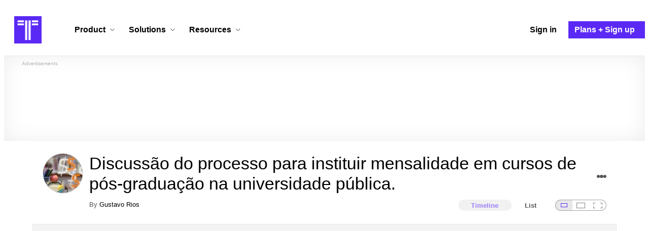

--- FILE ---
content_type: text/html; charset=utf-8
request_url: https://www.timetoast.com/timelines/discussao-do-processo-para-instituir-mensalidade-em-cursos-de-pos-graduacao-na-universidade-publica
body_size: 40977
content:

<!DOCTYPE html>
<html lang="en">
<head>
    <link rel="preconnect" href="//googleads.g.doubleclick.net">
  <link rel="dns-prefetch" href="//googleads.g.doubleclick.net">
  <link rel="preconnect" href="//www.gstatic.com" crossorigin>
  <link rel="preconnect" href="//www.google-analytics.com" crossorigin>
  <link rel="preconnect" href="//www.googletagservices.com" crossorigin>
  <link rel="preconnect" href="//www.googletagmanager.com" crossorigin>
  <link rel="dns-prefetch" href="//www.gstatic.com" crossorigin>
  <link rel="dns-prefetch" href="//www.google-analytics.com" crossorigin>
  <link rel="dns-prefetch" href="//www.googletagservices.com" crossorigin>
  <link rel="dns-prefetch" href="//www.googletagmanager.com" crossorigin>
<link rel="preconnect" href="//s3.amazonaws.com">
<link rel="preconnect" href="//cdn.timetoast.com">
<link rel="dns-prefetch" href="//s3.amazonaws.com">
<link rel="dns-prefetch" href="//cdn.timetoast.com">


      <meta charset="utf-8">
<title>Timeline: Discussão do processo para instituir mensalidade em cursos de pós-graduação na universidade pública. | Timetoast</title>
<link rel="shortcut icon" type="image/x-icon" href="/favicon.ico">
<link rel="icon" type="image/png" href="/favicon-16x16.png" sizes="16x16">
<link rel="icon" type="image/png" href="/favicon-32x32.png" sizes="32x32">
<link rel="icon" type="image/png" href="/favicon-96x96.png" sizes="96x96">
<link rel="apple-touch-icon" type="image/png" href="/apple-touch-icon-57x57.png" sizes="57x57">
<link rel="apple-touch-icon" type="image/png" href="/apple-touch-icon-60x60.png" sizes="60x60">
<link rel="apple-touch-icon" type="image/png" href="/apple-touch-icon-72x72.png" sizes="72x72">
<link rel="apple-touch-icon" type="image/png" href="/apple-touch-icon-114x114.png" sizes="114x114">
<link rel="apple-touch-icon" type="image/png" href="/apple-touch-icon-120x120.png" sizes="120x120">
<link rel="apple-touch-icon" type="image/png" href="/apple-touch-icon-144x144.png" sizes="144x144">
<link rel="apple-touch-icon" type="image/png" href="/apple-touch-icon-152x152.png" sizes="152x152">
<link rel="apple-touch-icon" type="image/png" href="/apple-touch-icon-180x180.png" sizes="180x180">
<link rel="msapplication-square70x70logo" type="image/x-icon" href="/smalltile.png">
<link rel="msapplication-square150x150logo" type="image/x-icon" href="/mediumtile.png">
<link rel="msapplication-wide310x150logo" type="image/x-icon" href="/widetile.png">
<link rel="msapplication-square310x310logo" type="image/x-icon" href="/largetile.png">
<meta name="keywords" content="timeline, timeline maker, interactive, create, historical, time, visualization, chronology, chronological, reference">
<link rel="canonical" href="https://www.timetoast.com/timelines/discussao-do-processo-para-instituir-mensalidade-em-cursos-de-pos-graduacao-na-universidade-publica">
<link rel="image_src" href="https://s3.amazonaws.com/s3.timetoast.com/public/uploads/photo/11122312/image/27127db7dd93ed127e89667b6ef54d73?X-Amz-Algorithm=AWS4-HMAC-SHA256&amp;X-Amz-Credential=AKIAJB6ZCNNAN7BE7WDQ%2F20260115%2Fus-east-1%2Fs3%2Faws4_request&amp;X-Amz-Date=20260115T201903Z&amp;X-Amz-Expires=604800&amp;X-Amz-SignedHeaders=host&amp;X-Amz-Signature=548e41d54d6e18c61c67e0cd49314d6c809861bb4e4dcd1c8088b499820a9c43">
<meta name="twitter:card" content="summary">
<meta name="twitter:site" content="@timetoast">
<meta name="twitter:title" content="Timeline: Discussão do processo para instituir mensalidade em cursos de pós-graduação na universidade pública.">
<meta name="twitter:site_name" content="Timetoast">
<meta name="twitter:image" content="https://s3.amazonaws.com/s3.timetoast.com/public/uploads/photo/11122312/image/27127db7dd93ed127e89667b6ef54d73?X-Amz-Algorithm=AWS4-HMAC-SHA256&amp;X-Amz-Credential=AKIAJB6ZCNNAN7BE7WDQ%2F20260115%2Fus-east-1%2Fs3%2Faws4_request&amp;X-Amz-Date=20260115T201903Z&amp;X-Amz-Expires=604800&amp;X-Amz-SignedHeaders=host&amp;X-Amz-Signature=548e41d54d6e18c61c67e0cd49314d6c809861bb4e4dcd1c8088b499820a9c43">
<meta name="twitter:image:alt" content="Timetoast">
<meta name="twitter:image:width" content="640">
<meta name="twitter:image:height" content="384">
<meta name="twitter:image:src" content="https://s3.amazonaws.com/s3.timetoast.com/public/uploads/photo/11122312/image/27127db7dd93ed127e89667b6ef54d73?X-Amz-Algorithm=AWS4-HMAC-SHA256&amp;X-Amz-Credential=AKIAJB6ZCNNAN7BE7WDQ%2F20260115%2Fus-east-1%2Fs3%2Faws4_request&amp;X-Amz-Date=20260115T201903Z&amp;X-Amz-Expires=604800&amp;X-Amz-SignedHeaders=host&amp;X-Amz-Signature=548e41d54d6e18c61c67e0cd49314d6c809861bb4e4dcd1c8088b499820a9c43">
<meta property="og:title" content="Timeline: Discussão do processo para instituir mensalidade em cursos de pós-graduação na universidade pública.">
<meta property="og:type" content="website">
<meta property="og:site_name" content="Timetoast">
<meta property="og:image" content="https://s3.amazonaws.com/s3.timetoast.com/public/uploads/photo/11122312/image/27127db7dd93ed127e89667b6ef54d73?X-Amz-Algorithm=AWS4-HMAC-SHA256&amp;X-Amz-Credential=AKIAJB6ZCNNAN7BE7WDQ%2F20260115%2Fus-east-1%2Fs3%2Faws4_request&amp;X-Amz-Date=20260115T201903Z&amp;X-Amz-Expires=604800&amp;X-Amz-SignedHeaders=host&amp;X-Amz-Signature=548e41d54d6e18c61c67e0cd49314d6c809861bb4e4dcd1c8088b499820a9c43">
<meta property="og:image:alt" content="Timetoast">
<meta property="og:image:width" content="640">
<meta property="og:image:height" content="384">
<meta property="og:image:src" content="https://s3.amazonaws.com/s3.timetoast.com/public/uploads/photo/11122312/image/27127db7dd93ed127e89667b6ef54d73?X-Amz-Algorithm=AWS4-HMAC-SHA256&amp;X-Amz-Credential=AKIAJB6ZCNNAN7BE7WDQ%2F20260115%2Fus-east-1%2Fs3%2Faws4_request&amp;X-Amz-Date=20260115T201903Z&amp;X-Amz-Expires=604800&amp;X-Amz-SignedHeaders=host&amp;X-Amz-Signature=548e41d54d6e18c61c67e0cd49314d6c809861bb4e4dcd1c8088b499820a9c43">
<meta property="og:url" content="https://www.timetoast.com/timelines/discussao-do-processo-para-instituir-mensalidade-em-cursos-de-pos-graduacao-na-universidade-publica">
<meta property="og:author" content="https://www.timetoast.com/users/2293965">
<meta property="fb:page_id" content="163456097039250">
  


<meta name="csrf-param" content="authenticity_token" />
<meta name="csrf-token" content="pvSDfdCm8irGYehon47ILcZk5YVqUwX0ftFZhaeGOL6oDIjBw9HRLFrKBX_6Gp8GFC6DwvRCXNtlRXOFw4GemQ" />
<meta name="csp-nonce" />
<meta name="application-name" content="Timetoast" data-page-generated-at-milliseconds-since-epoch="1768613581892" data-page-generated-at-human="2026-01-17 01:33:01 +0000"/>
<meta name="viewport" content="width=device-width,initial-scale=1">
  <style>
  :root {
    --default-primary-color: 255, 255, 255;
    --default-secondary-color: 91, 41, 245;
    --default-tertiary-color: 209, 221, 228;

    --theme-primary-color: var(--default-primary-color);
    --theme-secondary-color: var(--default-secondary-color);
    --theme-tertiary-color: var(--default-tertiary-color);
    --theme-gradient-opacity: 0.15;
    --theme-opacity: 0.6;
  }
</style>

  
  
  <link rel="stylesheet" href="//cdn.timetoast.com/vite/entrypoints/application.CRvbMWm7.css" media="all" />
  <script>
  if(typeof window.Timetoast === 'undefined'){
    window.Timetoast = {}
  };
  window.Timetoast.settings = {
    assetHost: "//cdn.timetoast.com",
    uploadsEnabled: true
  };
  window.Timetoast.ready = function(init){
    var exec = function(){
      window.Timetoast.isReady ? init() : console.error("Timetoast was not ready... perhaps Timetoast JavaScript has not loaded properly?")
    }
    document.readyState === 'loading' ? document.addEventListener('DOMContentLoaded', exec) : exec()
  };
</script>
  
  <script>
    // Enable TCF support for gtag
    window ['gtag_enable_tcf_support'] = true;  
  </script>
  <!-- Global site tag (gtag.js) - Google Analytics -->
  <script async src="https://www.googletagmanager.com/gtag/js?id=G-VXMVMZP9NL" id="gtag-script"></script>
<script>
  window.dataLayer = window.dataLayer || [];
  function gtag(){dataLayer.push(arguments);}
  
  gtag('js', new Date());
  gtag('config', "G-VXMVMZP9NL");
</script>
  
        <script>
    var options = {
      google_ad_client: "ca-pub-3637961829875093",
      enable_page_level_ads: true,
    };
    (adsbygoogle = window.adsbygoogle || []).push(options);
  </script>


  <script type="application/ld+json">
{
  "@context": "https://schema.org",
  "@graph": [
    {
      "@type": "WebSite",
      "@id": "https://www.timetoast.com/#website",
      "url": "https://www.timetoast.com/",
      "name": "Timetoast",
      "publisher": { "@id": "https://www.timetoast.com/#organization" },
      "inLanguage": "en"
    },
    {
      "@type": "Organization",
      "@id": "https://www.timetoast.com/#organization",
      "name": "Timetoast",
      "url": "https://www.timetoast.com/",
      "logo": {
        "@type": "ImageObject",
        "@id": "https://www.timetoast.com/#logo",
        "url": "https://www.timetoast.com/favicon-96x96.png",
        "width": 96,
        "height": 96,
        "caption": "Timetoast logo"
      },
      "foundingDate": "2007-06-01",
      "founder": { "@type": "Person", "name": "Daniel Todd" },
      "foundingLocation": {
        "@type": "Place",
        "address": {
          "@type": "PostalAddress",
          "addressLocality": "London",
          "addressCountry": "GB"
        }
      },
      "sameAs": [
        "https://twitter.com/timetoast",
        "https://www.facebook.com/timetoast",
        "https://www.linkedin.com/company/timetoast/"
      ]
    },
    {
      "@type": "WebApplication",
      "@id": "https://www.timetoast.com/#webapp",
      "name": "Timetoast",
      "url": "https://www.timetoast.com/",
      "applicationCategory": "ProductivityApplication",
      "operatingSystem": "Web",
      "inLanguage": "en",
      "isAccessibleForFree": true,
      "description": "Timetoast is an interactive timeline maker for teams and individuals. Create, share, and present project roadmaps, historical overviews, or educational timelines with a clear and visual interface.",
      "featureList": [
        "Multiple timeline and grid views",
        "Custom fields and color-coding",
        "Filtering and sorting across all views",
        "Embeddable and shareable timelines"
      ],
      "publisher": { "@id": "https://www.timetoast.com/#organization" },
      "browserRequirements": "Requires a modern web browser with JavaScript enabled"
    }
  ]
}
</script>
  
  <style>:root {
  --view-theme-primary: #f3f3f3;
  --view-theme-primary-soft: #e1e1e1;
  --view-theme-primary-strong: #cdcdcd;
  --view-theme-primary-contrast: #3f3f42;
  --view-theme-secondary: #ffffff;
  --view-theme-secondary-soft: #ededed;
  --view-theme-secondary-strong: #d9d9d9;
  --view-theme-secondary-contrast: #3f3f42;
  --view-theme-tertiary: #808080;
  --view-theme-tertiary-soft: #6e6e6e;
  --view-theme-tertiary-strong: #5a5a5a;
  --view-theme-tertiary-contrast: #3f3f42;
  --view-theme-highlight: #5b29f5;
  --view-theme-highlight-soft: #754bf7;
  --view-theme-highlight-strong: #9372f8;
  --view-theme-highlight-contrast: #ffffff;
}</style>
</head>
<body id="timelines" class="show default-ui skyscrapable initial-load">

  
  <header id="js-site-header" class="stowaway-header site-header" role="banner">
    
    <div id="announcements-container"></div>
    <div class="site-header">
  <div class="header__container">
    
    <a class="site-header__logo m" aria-label="Timetoast Timeline Maker" href="https://www.timetoast.com/">
      <svg role="img" aria-hidden="true" focusable="false"><use xlink:href="#icons-timetoast-logo-square"></use></svg>
      <span class="visually-hidden">Timetoast</span>
</a>
    <input type="checkbox" id="nav-toggle">
    <label for="nav-toggle" class="hamburger-icon nav__toggle-label m" aria-label="Toggle navigation menu" aria-controls="site-navigation-menu" role="button" tabindex="0">
      <span class="menu-bar"></span>
      <span class="menu-bar"></span>
      <span class="menu-bar"></span>
    </label>

    <nav class="site-header-nav" id="site-navigation-menu" role="navigation" aria-label="Main navigation">
      
      <div class="nav__menu-wrapper">

        <div class="site-header-nav__mobile-header">
          <label for="nav-toggle" class="site-header-nav__mobile-close nav__toggle-label" aria-label="Toggle navigation menu" aria-controls="site-navigation-menu" aria-expanded="false">
          <svg aria-hidden="true"><use xlink:href="#streamline-delete-1"></use></svg>
          </label>
        </div>

        <ul class="nav__menu" role="menubar">
          <!-- Services Submenu -->
          <li class="site-header-nav-item site-header-nav-item--has-submenu js-submenu-item" role="none">
            <input type="checkbox" id="submenu-toggle-services" class="nav__submenu-toggle js-submenu-toggle" tabindex="-1">
            <div class="site-header-nav-item__content">
              <label for="submenu-toggle-services" id="submenu-services-label" class="nav__submenu-label" tabindex="0" role="button" aria-haspopup="menu" aria-expanded="false" aria-controls="submenu-services-menu">
                <span>
                  Product <svg class="nav__submenu-icon" aria-hidden="true"><use xlink:href="#icons-chevron-down"></use></svg>
                </span>
              </label>
            </div>
            <!-- Submenu content -->
            <nav class="nav__submenu js-submenu" id="submenu-services-menu" role="menu" aria-labelledby="submenu-services-label" aria-hidden="true">
              <div class="nav__submenu-content">
                <div class="nav__submenu-grid">
                  <div class="nav__submenu-section">
                    <h3 class="nav__submenu-title fancy">Product</h3>
                    <ul class="submenu-list submenu-list--grid">

                      <li>
                        <a class="submenu-item" title="Privacy &amp; Sharing – Control access to timelines" href="/features/privacy_and_sharing">
                          <h4>Privacy & Sharing</h4>
                          <p class="submenu-item-description">Control who can see and share timelines.</p>
</a>                      </li>

                      <li>
                        <a class="submenu-item" title="Dynamic Views – Switch timeline layouts" href="/features/views">
                          <h4>Dynamic Views</h4>
                          <p class="submenu-item-description">Switch between multiple timeline layouts.</p>
</a>                      </li>

                      <li>
                        <a class="submenu-item" title="Collaboration – Build and edit together" href="/features/collaboration">
                          <h4>Collaboration</h4>
                          <p class="submenu-item-description">Work with others to build and edit timelines together.</p>
</a>                      </li>

                      <li>
                        <a class="submenu-item" title="Date Handling – Support for various date formats" href="/features/date_handling">
                          <h4>Date Handling</h4>
                          <p class="submenu-item-description">BCE support, year-only dates and more.</p>
</a>                      </li>

                      <li>
                        <a class="submenu-item" title="Timeline Templates – Quick-start timeline projects" href="/templates">
                          <h4>Timeline Templates</h4>
                          <p class="submenu-item-description">Quick-start timeline projects with pre-built templates.</p>
</a>                      </li>

                    </ul>
                  </div>
                </div>
              </div>
            </nav>
          </li>

          <!-- Solutions Submenu -->
          <li class="site-header-nav-item site-header-nav-item--has-submenu js-submenu-item" role="none">
            <input type="checkbox" id="submenu-toggle-products" class="nav__submenu-toggle js-submenu-toggle" tabindex="-1">
            <div class="site-header-nav-item__content">
              <label for="submenu-toggle-products" id="submenu-products-label" class="nav__submenu-label" tabindex="0" role="button" aria-haspopup="menu" aria-expanded="false" aria-controls="submenu-products-menu">
                <span>
                  Solutions <svg class="nav__submenu-icon" aria-hidden="true"><use xlink:href="#icons-chevron-down"></use></svg>
                </span>
              </label>
            </div>
            <!-- Submenu content -->
            <nav class="nav__submenu js-submenu" id="submenu-products-menu" role="menu" aria-labelledby="submenu-products-label" aria-hidden="true">
              <div class="nav__submenu-content">
                <div class="nav__submenu-grid">
                  <div class="nav__submenu-section">
                    <h3 class="nav__submenu-title fancy">Solutions</h3>
                    <ul class="submenu-list submenu-list--grid">
                      <li role="none">
                        <a class="submenu-item" title="Roadmapping – Plan projects with the help of timelines" aria-role="menuitem" href="/roadmapping">
                          <h4>Roadmapping</h4>
                          <p class="submenu-item-description">Plan projects, product launches, and more with roadmaps.</p>
</a>                      </li>
                      <li role="none">
                        <a class="submenu-item" title="Project Management – Track milestones using timelines" aria-role="menuitem" href="/project-management">
                          <h4>Project Management</h4>
                          <p class="submenu-item-description">Track project milestones and deadlines with timelines.</p>
</a>                      </li>
                      <li role="none">
                        <a class="submenu-item" title="Education – Interactive timelines for learning" aria-role="menuitem" href="/education">
                          <h4>Education</h4>
                          <p class="submenu-item-description">Teach history, science, and more with interactive timelines.</p>
</a>                      </li>
                      <li role="none">
                        <a class="submenu-item" title="Biographies – Document lives with timelines" aria-role="menuitem" href="/biographies">
                          <h4>Biographies</h4>
                          <p class="submenu-item-description">Document the lives of famous people and family members.</p>
</a>                      </li>

                      <li role="none">
                        <a class="submenu-item" title="Legal Cases – Document legal timelines" aria-role="menuitem" href="/legal-cases">
                          <h4>Legal Cases</h4>
                          <p class="submenu-item-description">Document the timeline of legal cases and court proceedings.</p>
</a>                      </li>
                    </ul>

                  </div>
                </div>
              </div>
            </nav>
          </li>

          <!-- Resources Submenu -->
          <li class="site-header-nav-item site-header-nav-item--has-submenu site-header-nav-item--divider js-submenu-item" role="none">
            <input type="checkbox" id="submenu-toggle-resources" class="nav__submenu-toggle js-submenu-toggle" tabindex="-1">
            <div class="site-header-nav-item__content">
              <label for="submenu-toggle-resources" id="submenu-resources-label" class="nav__submenu-label" tabindex="0" role="button" aria-haspopup="menu" aria-expanded="false" aria-controls="submenu-resources-menu">
                <span>
                  Resources <svg class="nav__submenu-icon" aria-hidden="true"><use xlink:href="#icons-chevron-down"></use></svg>
                </span>
              </label>
            </div>
            <!-- Submenu content -->
            <nav class="nav__submenu js-submenu" id="submenu-resources-menu" role="menu" aria-labelledby="submenu-resources-label" aria-hidden="true">
              <div class="nav__submenu-content">
                <div class="nav__submenu-grid nav__submenu-grid--two-columns">

                  <div class="nav__submenu-section p">
                    <h3 class="nav__submenu-title fancy">Resources</h3>
                    <ul class="submenu-list submenu-list--grid">
                      <li role="none">
                        <a title="Help Center – Find answers about our Timeline Maker" class="submenu-item" aria-role="menuitem" href="https://help.timetoast.com/en">
                          <h4>Help Center</h4>
                          Find answers and support for your questions.
</a>                      </li>
                      <li role="none">
                        <a title="Blog – Latest news" class="submenu-item" aria-role="menuitem" href="https://blog.timetoast.com">
                          <h4>The Timetoast Blog</h4>
                          Read the latest news and updates.
</a>                      </li>
                      <li role="none">
                        <a title="About – Learn more about us" class="submenu-item" aria-role="menuitem" href="/about">
                          <h4>About</h4>
                          Learn more about who we are and what we do.
</a>                      </li>
                      <li role="none">
                        <a title="Contact Us – Get in touch" class="submenu-item" aria-role="menuitem" href="/contact">
                          <h4>Contact Us</h4>
                          Get in touch. Report bugs, suggest features, or ask questions.
</a>                      </li>
                    </ul>

                  </div>

                  <div class="nav__submenu-section p">
                    <h3 class="nav__submenu-title fancy">Published Timelines</h3>
                    <a title="Search Published Timelines – Explore content" class="submenu-item js-search" href="/search/timelines">
                      <h4>Search Published Timelines</h4>
                      Search through published timelines on Timetoast.
</a>                    <ul class="submenu-list submenu-list--grid">
                      <li role="none">
                        <a title="Timeline Categories – Browse by category" class="submenu-item" aria-role="menuitem" href="/categories">
                          <h4>Timeline Categories</h4>
                          Browse timelines by category.
</a>                      </li>
                      <li role="none">
                        <a title="Popular Timelines – Widely viewed" class="submenu-item" aria-role="menuitem" href="/popular">
                          <h4>Popular timelines</h4>
                          Widely viewed and shared content.
</a>                      </li>
                    </ul>

                  </div>

                </div>
              </div>
            </nav>
          </li>

          <li class='site-header-nav-item' role='none'>
  <a class="site-header-nav-item__content" title="Sign in to your Timetoast account" aria-label="Sign in" aria-role="menuitem" href="/users/sign_in">
    <span>Sign in</span>
</a></li>
<li class='site-header-nav-item site-header-nav-item--special' role='none'>
  <a class="site-header-nav-item__content" title="View our pricing plans and sign up for an account" aria-label="Plans and Sign up" aria-role="menuitem" href="/plans">
    <span>Plans + Sign up</span>
</a></li>
        </ul>

      </div>

    </nav>
  </div>
</div>
  </header>
  
  <main class="main-content" role="main">
    <div id="js-site-search-target"></div>
        <div class="reclame reclame--1 p-x">
        <div class="ad-wrapper">
    <div class="ad-label"></div>
    <!-- timelines_top_responsive -->
    <ins class="adsbygoogle ad"
      data-ad-client="ca-pub-3637961829875093"
      data-ad-slot="9797814977"
      data-ad-channel="7526223846"></ins>
    <script>
  (adsbygoogle=window.adsbygoogle||[]).push({});
</script>


  </div>

    </div>


          <div class="skyscrapers-container">
    <div class="reclame reclame--4">
        <div class="ad-wrapper">
    <div class="ad-label"></div>
    <!-- timelines-show-aft-skyscraper-responsive -->
    <ins class="adsbygoogle ad"
      data-ad-client="ca-pub-3637961829875093"
      data-ad-slot="1552629376"
      data-ad-channel="7526223846"></ins>
    <script>
  (adsbygoogle=window.adsbygoogle||[]).push({});
</script>


  </div>

    </div>
    <div class="reclame reclame--5">
        <div class="ad-wrapper">
    <div class="ad-label"></div>
    <!-- timelines-show-aft-skyscraper-responsive -->
    <ins class="adsbygoogle ad"
      data-ad-client="ca-pub-3637961829875093"
      data-ad-slot="1552629376"
      data-ad-channel="7526223846"></ins>
    <script>
  (adsbygoogle=window.adsbygoogle||[]).push({});
</script>


  </div>

    </div>
  </div>



    <div class="container has-bg">
      
<script>
  document.querySelectorAll('.js-flash-notification').forEach(function(node) {
    var dismissButton = node.querySelector('.js-dismiss');
    // If a button exists, attach the event
    if(dismissButton) {
      dismissButton.addEventListener('click', function(event) {
        event.target.closest('.js-flash-notification').classList.add('flash-notification--closed');
      });
    }
  });
</script>
    </div>

    <div class="flexy">
      <div class="flexy-main">
        <div class="container has-bg">
          
          
        </div>
        
<article id="timeline_1660811" data-language="unknown">
  <div class="container has-bg timeline-header-container">

      <header class="p-x timeline-header">


      <div class="p-y container has-bg timeline-header__content">
      <div class="circular-image timeline-header__image">
        <img alt="Universidadepagar571502202466" width="80" height="80" src="https://s3.amazonaws.com/s3.timetoast.com/public/uploads/photos/11122312/universidadepagar571502202466_medium_square.png?X-Amz-Algorithm=AWS4-HMAC-SHA256&amp;X-Amz-Credential=AKIAJB6ZCNNAN7BE7WDQ%2F20260115%2Fus-east-1%2Fs3%2Faws4_request&amp;X-Amz-Date=20260115T201903Z&amp;X-Amz-Expires=604800&amp;X-Amz-SignedHeaders=host&amp;X-Amz-Signature=efc77cb329b59e78b0b3f9ba6d6d5924fc07d2d6a0a955905ce1d60f81bc04fa" />
      </div>
  <h1 class="timeline-header__heading">Discussão do processo para instituir mensalidade em cursos de pós-graduação na universidade pública.</h1>
  <div class="timeline-header__sub-heading">
    By <a title="Gustavo Rios&#39;s profile" href="/users/2293965">Gustavo Rios</a>
  </div>
  <div class="timeline-header__actions">
    <div class="timeline-header__actions-right-align">
      <div id="timeline-head-actions-react-target"></div>
    </div>
  </div>

  <div class="timeline-header__controls">
    <div id="timeline-rating-target" class="timeline-header__control timeline-header__rating-controls"></div>
    <div id="view-type-react-target" class="timeline-header__control timeline-header__view-type-controls view-type-controls"></div>
    <div id="view-size-react-target" class="timeline-header__control timeline-header__view-size-controls view-size-controls"></div>
  </div>
</div>
    </header>
  </div>

  <div id="timeline-react-target" class="block timeline-view-container">
    <div class="view view--size-small view--type-list view--with-top-bottom-border">
      <div class="timeline timeline--vertical">

    <ul class="timeline-items">
        
<li class="timeline-item timeline-item--viewer">
  <div class="timeline-item__connector-line"></div>
  <div class="timeline-item__dot">
    <div class="dot__graphic"></div>
  </div>
  <div class="timeline-item__content-wrapper">
    <div class="timeline-item-detail timeline-item__content">
      <div class="timeline-item-detail__content p-t p-b">
        <div class="timeline-item-detail__meta p-x">
          <div class="timeline-item-detail__time">
            <time datetime="2009-03-03T00:00:00+00:00" class="date">Mar 3, 2009</time>
          </div>
          <h2 class="timeline-item-detail__title">
            Protocolado
          </h2>
        </div>
          <div class="timeline-item-detail__description block p-x">
            Formalização e documentação do pedido feito.
          </div>
      </div>
    </div>
  </div>
</li>

  
<li class="timeline-item timeline-item--viewer">
  <div class="timeline-item__connector-line"></div>
  <div class="timeline-item__dot">
    <div class="dot__graphic"></div>
  </div>
  <div class="timeline-item__content-wrapper">
    <div class="timeline-item-detail timeline-item__content">
      <div class="timeline-item-detail__content p-t p-b">
        <div class="timeline-item-detail__meta p-x">
          <div class="timeline-item-detail__time">
            <time datetime="2009-03-10T00:00:00+00:00" class="date">Mar 10, 2009</time>
          </div>
          <h2 class="timeline-item-detail__title">
            Autuado
          </h2>
        </div>
          <div class="timeline-item-detail__description block p-x">
            o momento em que ocorre o ato através do qual o escrivão inicia a formação dos autos de um processo, encapando, qualificando e registrando o mesmo no tombo geral.
          </div>
      </div>
    </div>
  </div>
</li>

  
<li class="timeline-item timeline-item--viewer">
  <div class="timeline-item__connector-line"></div>
  <div class="timeline-item__dot">
    <div class="dot__graphic"></div>
  </div>
  <div class="timeline-item__content-wrapper">
    <div class="timeline-item-detail timeline-item__content">
        <div class="timeline-item__image">
          <img style="width: 100%; height: auto; display: block;" alt="Distribuído" width="390" height="480" loading="lazy" src="https://s3.amazonaws.com/s3.timetoast.com/public/uploads/photo/11122365/image/f475428831c6e8d6f1a81034e2b09d45?X-Amz-Algorithm=AWS4-HMAC-SHA256&amp;X-Amz-Credential=AKIAJB6ZCNNAN7BE7WDQ%2F20260115%2Fus-east-1%2Fs3%2Faws4_request&amp;X-Amz-Date=20260115T201903Z&amp;X-Amz-Expires=604800&amp;X-Amz-SignedHeaders=host&amp;X-Amz-Signature=81702785b027e241875c1b266ae0fbc96672d384170e354d5fa7fd5ea7638a8f" />
        </div>
      <div class="timeline-item-detail__content p-t p-b">
        <div class="timeline-item-detail__meta p-x">
          <div class="timeline-item-detail__time">
            <time datetime="2009-03-10T00:00:00+00:00" class="date">Mar 10, 2009</time>
          </div>
          <h2 class="timeline-item-detail__title">
            Distribuído
          </h2>
        </div>
          <div class="timeline-item-detail__description block p-x">
            Ricardo Lewandowski faz a distribuição do processo no mesmo dia em que ele foi autuado, conforme disposto no Art. 93, XV.
          </div>
      </div>
    </div>
  </div>
</li>

  
<li class="timeline-item timeline-item--viewer">
  <div class="timeline-item__connector-line"></div>
  <div class="timeline-item__dot">
    <div class="dot__graphic"></div>
  </div>
  <div class="timeline-item__content-wrapper">
    <div class="timeline-item-detail timeline-item__content">
      <div class="timeline-item-detail__content p-t p-b">
        <div class="timeline-item-detail__meta p-x">
          <div class="timeline-item-detail__time">
            <time datetime="2009-03-11T00:00:00+00:00" class="date">Mar 11, 2009</time>
          </div>
          <h2 class="timeline-item-detail__title">
            Conclusos ao relator
          </h2>
        </div>
      </div>
    </div>
  </div>
</li>

  
<li class="timeline-item timeline-item--viewer">
  <div class="timeline-item__connector-line"></div>
  <div class="timeline-item__dot">
    <div class="dot__graphic"></div>
  </div>
  <div class="timeline-item__content-wrapper">
    <div class="timeline-item-detail timeline-item__content">
      <div class="timeline-item-detail__content p-t p-b">
        <div class="timeline-item-detail__meta p-x">
          <div class="timeline-item-detail__time">
            <time datetime="2012-03-02T00:00:00+00:00" class="date">Mar 2, 2012</time>
          </div>
          <h2 class="timeline-item-detail__title">
            Análise de repercussão geral
          </h2>
        </div>
          <div class="timeline-item-detail__description block p-x">
            Momento em que o STF julga se o processo fere ou não alguma cláusula da constituição, ou se está relacionado a ela.
          </div>
      </div>
    </div>
  </div>
</li>

  
<li class="timeline-item timeline-item--viewer">
  <div class="timeline-item__connector-line"></div>
  <div class="timeline-item__dot">
    <div class="dot__graphic"></div>
  </div>
  <div class="timeline-item__content-wrapper">
    <div class="timeline-item-detail timeline-item__content">
      <div class="timeline-item-detail__content p-t p-b">
        <div class="timeline-item-detail__meta p-x">
          <div class="timeline-item-detail__time">
            <time datetime="2012-03-23T00:00:00+00:00" class="date">Mar 23, 2012</time>
          </div>
          <h2 class="timeline-item-detail__title">
            Decisão pela existência da repercussão geral
          </h2>
        </div>
          <div class="timeline-item-detail__description block p-x">
            Decisão: O Tribunal reconheceu a existência de repercussão geral da questão constitucional suscitada. Não se manifestaram os Ministros Gilmar Mendes, Joaquim Barbosa e Cármen Lúcia. 

 PLENÁRIO VIRTUAL
          </div>
      </div>
    </div>
  </div>
</li>

  
<li class="timeline-item timeline-item--viewer">
  <div class="timeline-item__connector-line"></div>
  <div class="timeline-item__dot">
    <div class="dot__graphic"></div>
  </div>
  <div class="timeline-item__content-wrapper">
    <div class="timeline-item-detail timeline-item__content">
      <div class="timeline-item-detail__content p-t p-b">
        <div class="timeline-item-detail__meta p-x">
          <div class="timeline-item-detail__time">
            <time datetime="2012-04-25T00:00:00+00:00" class="date">Apr 25, 2012</time>
          </div>
          <h2 class="timeline-item-detail__title">
            Publicado acórdão, DJE (diário de justiça eletrônico)
          </h2>
        </div>
          <div class="timeline-item-detail__description block p-x">
            DATA DE PUBLICAÇÃO DJE 25/04/2012 ATA Nº 14/2012 - DJE nº 80, divulgado em 24/04/2012
          </div>
      </div>
    </div>
  </div>
</li>

  
<li class="timeline-item timeline-item--viewer">
  <div class="timeline-item__connector-line"></div>
  <div class="timeline-item__dot">
    <div class="dot__graphic"></div>
  </div>
  <div class="timeline-item__content-wrapper">
    <div class="timeline-item-detail timeline-item__content">
      <div class="timeline-item-detail__content p-t p-b">
        <div class="timeline-item-detail__meta p-x">
          <div class="timeline-item-detail__time">
            <time datetime="2012-04-25T00:00:00+00:00" class="date">Apr 25, 2012</time>
          </div>
          <h2 class="timeline-item-detail__title">
            Juntada do mandado de intimação devidamente cumprido - PGF
          </h2>
        </div>
      </div>
    </div>
  </div>
</li>

  
<li class="timeline-item timeline-item--viewer">
  <div class="timeline-item__connector-line"></div>
  <div class="timeline-item__dot">
    <div class="dot__graphic"></div>
  </div>
  <div class="timeline-item__content-wrapper">
    <div class="timeline-item-detail timeline-item__content">
      <div class="timeline-item-detail__content p-t p-b">
        <div class="timeline-item-detail__meta p-x">
          <div class="timeline-item-detail__time">
            <time datetime="2012-05-10T00:00:00+00:00" class="date">May 10, 2012</time>
          </div>
          <h2 class="timeline-item-detail__title">
            Conclusos ao relator
          </h2>
        </div>
      </div>
    </div>
  </div>
</li>

  
<li class="timeline-item timeline-item--viewer">
  <div class="timeline-item__connector-line"></div>
  <div class="timeline-item__dot">
    <div class="dot__graphic"></div>
  </div>
  <div class="timeline-item__content-wrapper">
    <div class="timeline-item-detail timeline-item__content">
      <div class="timeline-item-detail__content p-t p-b">
        <div class="timeline-item-detail__meta p-x">
          <div class="timeline-item-detail__time">
            <time datetime="2012-05-15T00:00:00+00:00" class="date">May 15, 2012</time>
          </div>
          <h2 class="timeline-item-detail__title">
            Vista à PGR (procuradoria geral da república)
          </h2>
        </div>
          <div class="timeline-item-detail__description block p-x">
            Em cumprimento ao despacho proferido em 15.05.2012.
          </div>
      </div>
    </div>
  </div>
</li>

  
<li class="timeline-item timeline-item--viewer">
  <div class="timeline-item__connector-line"></div>
  <div class="timeline-item__dot">
    <div class="dot__graphic"></div>
  </div>
  <div class="timeline-item__content-wrapper">
    <div class="timeline-item-detail timeline-item__content">
      <div class="timeline-item-detail__content p-t p-b">
        <div class="timeline-item-detail__meta p-x">
          <div class="timeline-item-detail__time">
            <time datetime="2013-08-12T00:00:00+00:00" class="date">Aug 12, 2013</time>
          </div>
          <h2 class="timeline-item-detail__title">
            Petição
          </h2>
        </div>
          <div class="timeline-item-detail__description block p-x">
            Manifestação - Petição: 37849 Data: 12/08/2013 17:14:24.311 GMT-03:00. 

 Pedido por escrito; requerimento.
          </div>
      </div>
    </div>
  </div>
</li>

  
<li class="timeline-item timeline-item--viewer">
  <div class="timeline-item__connector-line"></div>
  <div class="timeline-item__dot">
    <div class="dot__graphic"></div>
  </div>
  <div class="timeline-item__content-wrapper">
    <div class="timeline-item-detail timeline-item__content">
      <div class="timeline-item-detail__content p-t p-b">
        <div class="timeline-item-detail__meta p-x">
          <div class="timeline-item-detail__time">
            <time datetime="2014-04-15T00:00:00+00:00" class="date">Apr 15, 2014</time>
          </div>
          <h2 class="timeline-item-detail__title">
            Recebimento dos autos
          </h2>
        </div>
          <div class="timeline-item-detail__description block p-x">
            PROCURADORIA GERAL DA REPUBLICA - Guia 1217301/1217301
          </div>
      </div>
    </div>
  </div>
</li>

  
<li class="timeline-item timeline-item--viewer">
  <div class="timeline-item__connector-line"></div>
  <div class="timeline-item__dot">
    <div class="dot__graphic"></div>
  </div>
  <div class="timeline-item__content-wrapper">
    <div class="timeline-item-detail timeline-item__content">
      <div class="timeline-item-detail__content p-t p-b">
        <div class="timeline-item-detail__meta p-x">
          <div class="timeline-item-detail__time">
            <time datetime="2014-04-15T00:00:00+00:00" class="date">Apr 15, 2014</time>
          </div>
          <h2 class="timeline-item-detail__title">
            Petição
          </h2>
        </div>
          <div class="timeline-item-detail__description block p-x">
            17426/2014 - 15/04/2014 - Parecer nº 2960-RJMB, PGR - Opina pelo não provimento do recurso extraordinário.
          </div>
      </div>
    </div>
  </div>
</li>

  
<li class="timeline-item timeline-item--viewer">
  <div class="timeline-item__connector-line"></div>
  <div class="timeline-item__dot">
    <div class="dot__graphic"></div>
  </div>
  <div class="timeline-item__content-wrapper">
    <div class="timeline-item-detail timeline-item__content">
      <div class="timeline-item-detail__content p-t p-b">
        <div class="timeline-item-detail__meta p-x">
          <div class="timeline-item-detail__time">
            <time datetime="2014-04-22T00:00:00+00:00" class="date">Apr 22, 2014</time>
          </div>
          <h2 class="timeline-item-detail__title">
            Juntada a petição nº 17426/2014.17426/2014
          </h2>
        </div>
      </div>
    </div>
  </div>
</li>

  
<li class="timeline-item timeline-item--viewer">
  <div class="timeline-item__connector-line"></div>
  <div class="timeline-item__dot">
    <div class="dot__graphic"></div>
  </div>
  <div class="timeline-item__content-wrapper">
    <div class="timeline-item-detail timeline-item__content">
      <div class="timeline-item-detail__content p-t p-b">
        <div class="timeline-item-detail__meta p-x">
          <div class="timeline-item-detail__time">
            <time datetime="2014-04-22T00:00:00+00:00" class="date">Apr 22, 2014</time>
          </div>
          <h2 class="timeline-item-detail__title">
            Juntada a petição nº 37849/2013.37849/2013
          </h2>
        </div>
      </div>
    </div>
  </div>
</li>

  
<li class="timeline-item timeline-item--viewer">
  <div class="timeline-item__connector-line"></div>
  <div class="timeline-item__dot">
    <div class="dot__graphic"></div>
  </div>
  <div class="timeline-item__content-wrapper">
    <div class="timeline-item-detail timeline-item__content">
      <div class="timeline-item-detail__content p-t p-b">
        <div class="timeline-item-detail__meta p-x">
          <div class="timeline-item-detail__time">
            <time datetime="2014-04-22T00:00:00+00:00" class="date">Apr 22, 2014</time>
          </div>
          <h2 class="timeline-item-detail__title">
            Conclusos ao(à) Relator(a)
          </h2>
        </div>
          <div class="timeline-item-detail__description block p-x">
            Concluso para despacho é um termo jurídico muito usado e quer dizer que o processo encontra-se pronto em uma determinada fase e está com o juiz e ele vai determinar qual o próximo passo, ou seja, qual a movimentação administrativa que o processo deva seguir e ser encaminhado de forma correta para que o mesmo chegue ao seu fim.
          </div>
      </div>
    </div>
  </div>
</li>

  
<li class="timeline-item timeline-item--viewer">
  <div class="timeline-item__connector-line"></div>
  <div class="timeline-item__dot">
    <div class="dot__graphic"></div>
  </div>
  <div class="timeline-item__content-wrapper">
    <div class="timeline-item-detail timeline-item__content">
      <div class="timeline-item-detail__content p-t p-b">
        <div class="timeline-item-detail__meta p-x">
          <div class="timeline-item-detail__time">
            <time datetime="2014-11-13T00:00:00+00:00" class="date">Nov 13, 2014</time>
          </div>
          <h2 class="timeline-item-detail__title">
            Despacho
          </h2>
        </div>
          <div class="timeline-item-detail__description block p-x">
            Referente a petição 37849/2013: "(...) defiro o pedido".
          </div>
      </div>
    </div>
  </div>
</li>

  
<li class="timeline-item timeline-item--viewer">
  <div class="timeline-item__connector-line"></div>
  <div class="timeline-item__dot">
    <div class="dot__graphic"></div>
  </div>
  <div class="timeline-item__content-wrapper">
    <div class="timeline-item-detail timeline-item__content">
      <div class="timeline-item-detail__content p-t p-b">
        <div class="timeline-item-detail__meta p-x">
          <div class="timeline-item-detail__time">
            <time datetime="2014-11-17T00:00:00+00:00" class="date">Nov 17, 2014</time>
          </div>
          <h2 class="timeline-item-detail__title">
            Publicação, DJE
          </h2>
        </div>
          <div class="timeline-item-detail__description block p-x">
            DJE nº 225, divulgado em 14/11/2014.
          </div>
      </div>
    </div>
  </div>
</li>

  
<li class="timeline-item timeline-item--viewer">
  <div class="timeline-item__connector-line"></div>
  <div class="timeline-item__dot">
    <div class="dot__graphic"></div>
  </div>
  <div class="timeline-item__content-wrapper">
    <div class="timeline-item-detail timeline-item__content">
      <div class="timeline-item-detail__content p-t p-b">
        <div class="timeline-item-detail__meta p-x">
          <div class="timeline-item-detail__time">
            <time datetime="2014-11-19T00:00:00+00:00" class="date">Nov 19, 2014</time>
          </div>
          <h2 class="timeline-item-detail__title">
            Devolução de mandado
          </h2>
        </div>
          <div class="timeline-item-detail__description block p-x">
            (Em 18/11/2014) Da PGF, ref. ao despacho publicado no DJE de 17/11/2014
          </div>
      </div>
    </div>
  </div>
</li>

  
<li class="timeline-item timeline-item--viewer">
  <div class="timeline-item__connector-line"></div>
  <div class="timeline-item__dot">
    <div class="dot__graphic"></div>
  </div>
  <div class="timeline-item__content-wrapper">
    <div class="timeline-item-detail timeline-item__content">
      <div class="timeline-item-detail__content p-t p-b">
        <div class="timeline-item-detail__meta p-x">
          <div class="timeline-item-detail__time">
            <time datetime="2014-11-20T00:00:00+00:00" class="date">Nov 20, 2014</time>
          </div>
          <h2 class="timeline-item-detail__title">
            Devolução de mandado
          </h2>
        </div>
          <div class="timeline-item-detail__description block p-x">
            (Em 19/11/2014) Do AGU, ref. ao despacho publicado no DJE de 17/11/2014
          </div>
      </div>
    </div>
  </div>
</li>

  
<li class="timeline-item timeline-item--viewer">
  <div class="timeline-item__connector-line"></div>
  <div class="timeline-item__dot">
    <div class="dot__graphic"></div>
  </div>
  <div class="timeline-item__content-wrapper">
    <div class="timeline-item-detail timeline-item__content">
      <div class="timeline-item-detail__content p-t p-b">
        <div class="timeline-item-detail__meta p-x">
          <div class="timeline-item-detail__time">
            <time datetime="2014-11-20T00:00:00+00:00" class="date">Nov 20, 2014</time>
          </div>
          <h2 class="timeline-item-detail__title">
            Juntada do mandado de intimação devidamente cumprido - PGF
          </h2>
        </div>
          <div class="timeline-item-detail__description block p-x">
            Da PGF, ref. ao despacho publicado no DJE de 17/11/2014
          </div>
      </div>
    </div>
  </div>
</li>

  
<li class="timeline-item timeline-item--viewer">
  <div class="timeline-item__connector-line"></div>
  <div class="timeline-item__dot">
    <div class="dot__graphic"></div>
  </div>
  <div class="timeline-item__content-wrapper">
    <div class="timeline-item-detail timeline-item__content">
      <div class="timeline-item-detail__content p-t p-b">
        <div class="timeline-item-detail__meta p-x">
          <div class="timeline-item-detail__time">
            <time datetime="2014-11-21T00:00:00+00:00" class="date">Nov 21, 2014</time>
          </div>
          <h2 class="timeline-item-detail__title">
            Juntada do mandado de intimação devidamente cumprido - AGU
          </h2>
        </div>
          <div class="timeline-item-detail__description block p-x">
            Do AGU, ref. ao despacho publicado no DJE de 17/11/2014
          </div>
      </div>
    </div>
  </div>
</li>

  
<li class="timeline-item timeline-item--viewer">
  <div class="timeline-item__connector-line"></div>
  <div class="timeline-item__dot">
    <div class="dot__graphic"></div>
  </div>
  <div class="timeline-item__content-wrapper">
    <div class="timeline-item-detail timeline-item__content">
      <div class="timeline-item-detail__content p-t p-b">
        <div class="timeline-item-detail__meta p-x">
          <div class="timeline-item-detail__time">
            <time datetime="2014-11-24T00:00:00+00:00" class="date">Nov 24, 2014</time>
          </div>
          <h2 class="timeline-item-detail__title">
            Conclusos ao relator
          </h2>
        </div>
      </div>
    </div>
  </div>
</li>

  
<li class="timeline-item timeline-item--viewer">
  <div class="timeline-item__connector-line"></div>
  <div class="timeline-item__dot">
    <div class="dot__graphic"></div>
  </div>
  <div class="timeline-item__content-wrapper">
    <div class="timeline-item-detail timeline-item__content">
      <div class="timeline-item-detail__content p-t p-b">
        <div class="timeline-item-detail__meta p-x">
          <div class="timeline-item-detail__time">
            <time datetime="2015-04-06T00:00:00+00:00" class="date">Apr 6, 2015</time>
          </div>
          <h2 class="timeline-item-detail__title">
            Petição
          </h2>
        </div>
          <div class="timeline-item-detail__description block p-x">
            Amicus curiae - Petição: 15310 Data: 06/04/2015 16:46:42.272 GMT-03:00
          </div>
      </div>
    </div>
  </div>
</li>

  
<li class="timeline-item timeline-item--viewer">
  <div class="timeline-item__connector-line"></div>
  <div class="timeline-item__dot">
    <div class="dot__graphic"></div>
  </div>
  <div class="timeline-item__content-wrapper">
    <div class="timeline-item-detail timeline-item__content">
      <div class="timeline-item-detail__content p-t p-b">
        <div class="timeline-item-detail__meta p-x">
          <div class="timeline-item-detail__time">
            <time datetime="2015-04-06T00:00:00+00:00" class="date">Apr 6, 2015</time>
          </div>
          <h2 class="timeline-item-detail__title">
            Certidão
          </h2>
        </div>
          <div class="timeline-item-detail__description block p-x">
            CERTIDÃO - PETIÇÃO ELETRÔNICA - ASSINATURA DIGITAL
          </div>
      </div>
    </div>
  </div>
</li>

  
<li class="timeline-item timeline-item--viewer">
  <div class="timeline-item__connector-line"></div>
  <div class="timeline-item__dot">
    <div class="dot__graphic"></div>
  </div>
  <div class="timeline-item__content-wrapper">
    <div class="timeline-item-detail timeline-item__content">
      <div class="timeline-item-detail__content p-t p-b">
        <div class="timeline-item-detail__meta p-x">
          <div class="timeline-item-detail__time">
            <time datetime="2015-04-07T00:00:00+00:00" class="date">Apr 7, 2015</time>
          </div>
          <h2 class="timeline-item-detail__title">
            Juntada a petição nº 15310/2015.15310/2015
          </h2>
        </div>
      </div>
    </div>
  </div>
</li>

  
<li class="timeline-item timeline-item--viewer">
  <div class="timeline-item__connector-line"></div>
  <div class="timeline-item__dot">
    <div class="dot__graphic"></div>
  </div>
  <div class="timeline-item__content-wrapper">
    <div class="timeline-item-detail timeline-item__content">
      <div class="timeline-item-detail__content p-t p-b">
        <div class="timeline-item-detail__meta p-x">
          <div class="timeline-item-detail__time">
            <time datetime="2015-04-07T00:00:00+00:00" class="date">Apr 7, 2015</time>
          </div>
          <h2 class="timeline-item-detail__title">
            Conclusos ao(à) Relator(a)
          </h2>
        </div>
      </div>
    </div>
  </div>
</li>

  
<li class="timeline-item timeline-item--viewer">
  <div class="timeline-item__connector-line"></div>
  <div class="timeline-item__dot">
    <div class="dot__graphic"></div>
  </div>
  <div class="timeline-item__content-wrapper">
    <div class="timeline-item-detail timeline-item__content">
      <div class="timeline-item-detail__content p-t p-b">
        <div class="timeline-item-detail__meta p-x">
          <div class="timeline-item-detail__time">
            <time datetime="2015-04-16T00:00:00+00:00" class="date">Apr 16, 2015</time>
          </div>
          <h2 class="timeline-item-detail__title">
            Petição
          </h2>
        </div>
          <div class="timeline-item-detail__description block p-x">
            Juntada de documentos - Petição: 17780 Data: 16/04/2015 16:24:36.498 GMT-03:00
          </div>
      </div>
    </div>
  </div>
</li>

  
<li class="timeline-item timeline-item--viewer">
  <div class="timeline-item__connector-line"></div>
  <div class="timeline-item__dot">
    <div class="dot__graphic"></div>
  </div>
  <div class="timeline-item__content-wrapper">
    <div class="timeline-item-detail timeline-item__content">
      <div class="timeline-item-detail__content p-t p-b">
        <div class="timeline-item-detail__meta p-x">
          <div class="timeline-item-detail__time">
            <time datetime="2015-04-16T00:00:00+00:00" class="date">Apr 16, 2015</time>
          </div>
          <h2 class="timeline-item-detail__title">
            Certidão
          </h2>
        </div>
          <div class="timeline-item-detail__description block p-x">
            CERTIDÃO - PETIÇÃO ELETRÔNICA - ASSINATURA DIGITAL
          </div>
      </div>
    </div>
  </div>
</li>

  
<li class="timeline-item timeline-item--viewer">
  <div class="timeline-item__connector-line"></div>
  <div class="timeline-item__dot">
    <div class="dot__graphic"></div>
  </div>
  <div class="timeline-item__content-wrapper">
    <div class="timeline-item-detail timeline-item__content">
      <div class="timeline-item-detail__content p-t p-b">
        <div class="timeline-item-detail__meta p-x">
          <div class="timeline-item-detail__time">
            <time datetime="2015-04-17T00:00:00+00:00" class="date">Apr 17, 2015</time>
          </div>
          <h2 class="timeline-item-detail__title">
            Juntada a petição nº 17780/2015.17780/2015
          </h2>
        </div>
      </div>
    </div>
  </div>
</li>

  
<li class="timeline-item timeline-item--viewer">
  <div class="timeline-item__connector-line"></div>
  <div class="timeline-item__dot">
    <div class="dot__graphic"></div>
  </div>
  <div class="timeline-item__content-wrapper">
    <div class="timeline-item-detail timeline-item__content">
      <div class="timeline-item-detail__content p-t p-b">
        <div class="timeline-item-detail__meta p-x">
          <div class="timeline-item-detail__time">
            <time datetime="2015-04-17T00:00:00+00:00" class="date">Apr 17, 2015</time>
          </div>
          <h2 class="timeline-item-detail__title">
            Conclusos ao(à) Relator(a)
          </h2>
        </div>
      </div>
    </div>
  </div>
</li>

  
<li class="timeline-item timeline-item--viewer">
  <div class="timeline-item__connector-line"></div>
  <div class="timeline-item__dot">
    <div class="dot__graphic"></div>
  </div>
  <div class="timeline-item__content-wrapper">
    <div class="timeline-item-detail timeline-item__content">
      <div class="timeline-item-detail__content p-t p-b">
        <div class="timeline-item-detail__meta p-x">
          <div class="timeline-item-detail__time">
            <time datetime="2015-06-15T00:00:00+00:00" class="date">Jun 15, 2015</time>
          </div>
          <h2 class="timeline-item-detail__title">
            Recebimento dos autos: do gabinete
          </h2>
        </div>
      </div>
    </div>
  </div>
</li>

  
<li class="timeline-item timeline-item--viewer">
  <div class="timeline-item__connector-line"></div>
  <div class="timeline-item__dot">
    <div class="dot__graphic"></div>
  </div>
  <div class="timeline-item__content-wrapper">
    <div class="timeline-item-detail timeline-item__content">
        <div class="timeline-item__image">
          <img style="width: 100%; height: auto; display: block;" alt="Substituição do Relator, art. 38 do RISTF" width="640" height="426" loading="lazy" src="https://s3.amazonaws.com/s3.timetoast.com/public/uploads/photo/11122710/image/aaeb730872390fe7c2f437968859e0a9?X-Amz-Algorithm=AWS4-HMAC-SHA256&amp;X-Amz-Credential=AKIAJB6ZCNNAN7BE7WDQ%2F20260115%2Fus-east-1%2Fs3%2Faws4_request&amp;X-Amz-Date=20260115T201903Z&amp;X-Amz-Expires=604800&amp;X-Amz-SignedHeaders=host&amp;X-Amz-Signature=e0c6547a8ed000f2552363d3807b4e4fc8934d5e460ebff67ff38f802c9ae9db" />
        </div>
      <div class="timeline-item-detail__content p-t p-b">
        <div class="timeline-item-detail__meta p-x">
          <div class="timeline-item-detail__time">
            <time datetime="2015-06-17T00:00:00+00:00" class="date">Jun 17, 2015</time>
          </div>
          <h2 class="timeline-item-detail__title">
            Substituição do Relator, art. 38 do RISTF
          </h2>
        </div>
          <div class="timeline-item-detail__description block p-x">
            MIN. EDSON FACHIN
          </div>
      </div>
    </div>
  </div>
</li>

  
<li class="timeline-item timeline-item--viewer">
  <div class="timeline-item__connector-line"></div>
  <div class="timeline-item__dot">
    <div class="dot__graphic"></div>
  </div>
  <div class="timeline-item__content-wrapper">
    <div class="timeline-item-detail timeline-item__content">
      <div class="timeline-item-detail__content p-t p-b">
        <div class="timeline-item-detail__meta p-x">
          <div class="timeline-item-detail__time">
            <time datetime="2015-06-18T00:00:00+00:00" class="date">Jun 18, 2015</time>
          </div>
          <h2 class="timeline-item-detail__title">
            Conclusos ao(à) Relator(a)
          </h2>
        </div>
      </div>
    </div>
  </div>
</li>

  
<li class="timeline-item timeline-item--viewer">
  <div class="timeline-item__connector-line"></div>
  <div class="timeline-item__dot">
    <div class="dot__graphic"></div>
  </div>
  <div class="timeline-item__content-wrapper">
    <div class="timeline-item-detail timeline-item__content">
      <div class="timeline-item-detail__content p-t p-b">
        <div class="timeline-item-detail__meta p-x">
          <div class="timeline-item-detail__time">
            <time datetime="2015-10-05T00:00:00+00:00" class="date">Oct 5, 2015</time>
          </div>
          <h2 class="timeline-item-detail__title">
            Despacho
          </h2>
        </div>
          <div class="timeline-item-detail__description block p-x">
            admito o CONFIES como amicus curiae no presente recurso extraordinário...
          </div>
      </div>
    </div>
  </div>
</li>

  
<li class="timeline-item timeline-item--viewer">
  <div class="timeline-item__connector-line"></div>
  <div class="timeline-item__dot">
    <div class="dot__graphic"></div>
  </div>
  <div class="timeline-item__content-wrapper">
    <div class="timeline-item-detail timeline-item__content">
      <div class="timeline-item-detail__content p-t p-b">
        <div class="timeline-item-detail__meta p-x">
          <div class="timeline-item-detail__time">
            <time datetime="2015-10-07T00:00:00+00:00" class="date">Oct 7, 2015</time>
          </div>
          <h2 class="timeline-item-detail__title">
            Petição
          </h2>
        </div>
          <div class="timeline-item-detail__description block p-x">
            Amicus curiae - Petição: 51437 Data: 07/10/2015 16:07:14.415 GMT-03:00
          </div>
      </div>
    </div>
  </div>
</li>

  
<li class="timeline-item timeline-item--viewer">
  <div class="timeline-item__connector-line"></div>
  <div class="timeline-item__dot">
    <div class="dot__graphic"></div>
  </div>
  <div class="timeline-item__content-wrapper">
    <div class="timeline-item-detail timeline-item__content">
      <div class="timeline-item-detail__content p-t p-b">
        <div class="timeline-item-detail__meta p-x">
          <div class="timeline-item-detail__time">
            <time datetime="2015-10-07T00:00:00+00:00" class="date">Oct 7, 2015</time>
          </div>
          <h2 class="timeline-item-detail__title">
            Certidão
          </h2>
        </div>
          <div class="timeline-item-detail__description block p-x">
            PETIÇÃO ELETRÔNICA ASSINATURA DIGITAL
          </div>
      </div>
    </div>
  </div>
</li>

  
<li class="timeline-item timeline-item--viewer">
  <div class="timeline-item__connector-line"></div>
  <div class="timeline-item__dot">
    <div class="dot__graphic"></div>
  </div>
  <div class="timeline-item__content-wrapper">
    <div class="timeline-item-detail timeline-item__content">
      <div class="timeline-item-detail__content p-t p-b">
        <div class="timeline-item-detail__meta p-x">
          <div class="timeline-item-detail__time">
            <time datetime="2015-10-08T00:00:00+00:00" class="date">Oct 8, 2015</time>
          </div>
          <h2 class="timeline-item-detail__title">
            Publicação, DJE
          </h2>
        </div>
          <div class="timeline-item-detail__description block p-x">
            DJE nº 202, divulgado em 07/10/2015
          </div>
      </div>
    </div>
  </div>
</li>

  
<li class="timeline-item timeline-item--viewer">
  <div class="timeline-item__connector-line"></div>
  <div class="timeline-item__dot">
    <div class="dot__graphic"></div>
  </div>
  <div class="timeline-item__content-wrapper">
    <div class="timeline-item-detail timeline-item__content">
      <div class="timeline-item-detail__content p-t p-b">
        <div class="timeline-item-detail__meta p-x">
          <div class="timeline-item-detail__time">
            <time datetime="2015-10-08T00:00:00+00:00" class="date">Oct 8, 2015</time>
          </div>
          <h2 class="timeline-item-detail__title">
            Conclusos ao(à) Relator(a)
          </h2>
        </div>
      </div>
    </div>
  </div>
</li>

  
<li class="timeline-item timeline-item--viewer">
  <div class="timeline-item__connector-line"></div>
  <div class="timeline-item__dot">
    <div class="dot__graphic"></div>
  </div>
  <div class="timeline-item__content-wrapper">
    <div class="timeline-item-detail timeline-item__content">
      <div class="timeline-item-detail__content p-t p-b">
        <div class="timeline-item-detail__meta p-x">
          <div class="timeline-item-detail__time">
            <time datetime="2015-10-08T00:00:00+00:00" class="date">Oct 8, 2015</time>
          </div>
          <h2 class="timeline-item-detail__title">
            Juntada a petição nº 51437/2015.51437/2015
          </h2>
        </div>
      </div>
    </div>
  </div>
</li>

  
<li class="timeline-item timeline-item--viewer">
  <div class="timeline-item__connector-line"></div>
  <div class="timeline-item__dot">
    <div class="dot__graphic"></div>
  </div>
  <div class="timeline-item__content-wrapper">
    <div class="timeline-item-detail timeline-item__content">
      <div class="timeline-item-detail__content p-t p-b">
        <div class="timeline-item-detail__meta p-x">
          <div class="timeline-item-detail__time">
            <time datetime="2015-10-08T00:00:00+00:00" class="date">Oct 8, 2015</time>
          </div>
          <h2 class="timeline-item-detail__title">
            Conclusos ao(à) Relator(a)
          </h2>
        </div>
      </div>
    </div>
  </div>
</li>

  
<li class="timeline-item timeline-item--viewer">
  <div class="timeline-item__connector-line"></div>
  <div class="timeline-item__dot">
    <div class="dot__graphic"></div>
  </div>
  <div class="timeline-item__content-wrapper">
    <div class="timeline-item-detail timeline-item__content">
      <div class="timeline-item-detail__content p-t p-b">
        <div class="timeline-item-detail__meta p-x">
          <div class="timeline-item-detail__time">
            <time datetime="2015-10-13T00:00:00+00:00" class="date">Oct 13, 2015</time>
          </div>
          <h2 class="timeline-item-detail__title">
            Devolução do mandado
          </h2>
        </div>
          <div class="timeline-item-detail__description block p-x">
            (Em 13/10/2015) Do AGU, ref. ao despacho publicado no DJE de 08/10/2015. 

 Mandado é um ato escrito, emanado de autoridade pública competente, judicial ou administrativa, determinando a prática de ato ou diligência. Trata-se de uma ordem emitida por juiz que deve ser cumprida.
          </div>
      </div>
    </div>
  </div>
</li>

  
<li class="timeline-item timeline-item--viewer">
  <div class="timeline-item__connector-line"></div>
  <div class="timeline-item__dot">
    <div class="dot__graphic"></div>
  </div>
  <div class="timeline-item__content-wrapper">
    <div class="timeline-item-detail timeline-item__content">
      <div class="timeline-item-detail__content p-t p-b">
        <div class="timeline-item-detail__meta p-x">
          <div class="timeline-item-detail__time">
            <time datetime="2015-10-14T00:00:00+00:00" class="date">Oct 14, 2015</time>
          </div>
          <h2 class="timeline-item-detail__title">
            Devolução de mandado
          </h2>
        </div>
          <div class="timeline-item-detail__description block p-x">
            (Em 13/10/2015) Da PGF, ref. ao despacho publicado no DJE de 08/10/2015
          </div>
      </div>
    </div>
  </div>
</li>

  
<li class="timeline-item timeline-item--viewer">
  <div class="timeline-item__connector-line"></div>
  <div class="timeline-item__dot">
    <div class="dot__graphic"></div>
  </div>
  <div class="timeline-item__content-wrapper">
    <div class="timeline-item-detail timeline-item__content">
      <div class="timeline-item-detail__content p-t p-b">
        <div class="timeline-item-detail__meta p-x">
          <div class="timeline-item-detail__time">
            <time datetime="2016-03-11T00:00:00+00:00" class="date">Mar 11, 2016</time>
          </div>
          <h2 class="timeline-item-detail__title">
            Petição
          </h2>
        </div>
          <div class="timeline-item-detail__description block p-x">
            Amicus curiae - Petição: 11488 Data: 11/03/2016 às 16:46:50
          </div>
      </div>
    </div>
  </div>
</li>

  
<li class="timeline-item timeline-item--viewer">
  <div class="timeline-item__connector-line"></div>
  <div class="timeline-item__dot">
    <div class="dot__graphic"></div>
  </div>
  <div class="timeline-item__content-wrapper">
    <div class="timeline-item-detail timeline-item__content">
      <div class="timeline-item-detail__content p-t p-b">
        <div class="timeline-item-detail__meta p-x">
          <div class="timeline-item-detail__time">
            <time datetime="2016-03-14T00:00:00+00:00" class="date">Mar 14, 2016</time>
          </div>
          <h2 class="timeline-item-detail__title">
            Juntada do mandado de intimação devidamente cumprido - PGF
          </h2>
        </div>
          <div class="timeline-item-detail__description block p-x">
            Da PGF, ref. ao despacho publicado no DJE de 08/10/2015
          </div>
      </div>
    </div>
  </div>
</li>

  
<li class="timeline-item timeline-item--viewer">
  <div class="timeline-item__connector-line"></div>
  <div class="timeline-item__dot">
    <div class="dot__graphic"></div>
  </div>
  <div class="timeline-item__content-wrapper">
    <div class="timeline-item-detail timeline-item__content">
      <div class="timeline-item-detail__content p-t p-b">
        <div class="timeline-item-detail__meta p-x">
          <div class="timeline-item-detail__time">
            <time datetime="2016-03-14T00:00:00+00:00" class="date">Mar 14, 2016</time>
          </div>
          <h2 class="timeline-item-detail__title">
            Juntada do mandado de intimação devidamente cumprido - AGU
          </h2>
        </div>
          <div class="timeline-item-detail__description block p-x">
            Do AGU, ref. ao despacho publicado no DJE de 08/10/2015
          </div>
      </div>
    </div>
  </div>
</li>

  
<li class="timeline-item timeline-item--viewer">
  <div class="timeline-item__connector-line"></div>
  <div class="timeline-item__dot">
    <div class="dot__graphic"></div>
  </div>
  <div class="timeline-item__content-wrapper">
    <div class="timeline-item-detail timeline-item__content">
      <div class="timeline-item-detail__content p-t p-b">
        <div class="timeline-item-detail__meta p-x">
          <div class="timeline-item-detail__time">
            <time datetime="2016-03-14T00:00:00+00:00" class="date">Mar 14, 2016</time>
          </div>
          <h2 class="timeline-item-detail__title">
            Juntada a petição nº 11488/2016.11488/2016
          </h2>
        </div>
      </div>
    </div>
  </div>
</li>

  
<li class="timeline-item timeline-item--viewer">
  <div class="timeline-item__connector-line"></div>
  <div class="timeline-item__dot">
    <div class="dot__graphic"></div>
  </div>
  <div class="timeline-item__content-wrapper">
    <div class="timeline-item-detail timeline-item__content">
      <div class="timeline-item-detail__content p-t p-b">
        <div class="timeline-item-detail__meta p-x">
          <div class="timeline-item-detail__time">
            <time datetime="2016-03-14T00:00:00+00:00" class="date">Mar 14, 2016</time>
          </div>
          <h2 class="timeline-item-detail__title">
            Conclusos ao(à) Relator(a)
          </h2>
        </div>
      </div>
    </div>
  </div>
</li>

  
<li class="timeline-item timeline-item--viewer">
  <div class="timeline-item__connector-line"></div>
  <div class="timeline-item__dot">
    <div class="dot__graphic"></div>
  </div>
  <div class="timeline-item__content-wrapper">
    <div class="timeline-item-detail timeline-item__content">
      <div class="timeline-item-detail__content p-t p-b">
        <div class="timeline-item-detail__meta p-x">
          <div class="timeline-item-detail__time">
            <time datetime="2016-03-22T00:00:00+00:00" class="date">Mar 22, 2016</time>
          </div>
          <h2 class="timeline-item-detail__title">
            Despacho
          </h2>
        </div>
          <div class="timeline-item-detail__description block p-x">
            ...admito o Sindicato Nacional dos Docentes das Instituições de Ensino Superior e a Federação de Sindicatos de Trabalhadores das Universidades Brasileiras como amici curiae no presente recurso extraordinário.
          </div>
      </div>
    </div>
  </div>
</li>

  
<li class="timeline-item timeline-item--viewer">
  <div class="timeline-item__connector-line"></div>
  <div class="timeline-item__dot">
    <div class="dot__graphic"></div>
  </div>
  <div class="timeline-item__content-wrapper">
    <div class="timeline-item-detail timeline-item__content">
      <div class="timeline-item-detail__content p-t p-b">
        <div class="timeline-item-detail__meta p-x">
          <div class="timeline-item-detail__time">
            <time datetime="2016-03-30T00:00:00+00:00" class="date">Mar 30, 2016</time>
          </div>
          <h2 class="timeline-item-detail__title">
            Publicação, DJE
          </h2>
        </div>
          <div class="timeline-item-detail__description block p-x">
            DJE nº 57, divulgado em 29/03/2016. 

 Decisão monocrática
          </div>
      </div>
    </div>
  </div>
</li>

  
<li class="timeline-item timeline-item--viewer">
  <div class="timeline-item__connector-line"></div>
  <div class="timeline-item__dot">
    <div class="dot__graphic"></div>
  </div>
  <div class="timeline-item__content-wrapper">
    <div class="timeline-item-detail timeline-item__content">
      <div class="timeline-item-detail__content p-t p-b">
        <div class="timeline-item-detail__meta p-x">
          <div class="timeline-item-detail__time">
            <time datetime="2016-04-12T00:00:00+00:00" class="date">Apr 12, 2016</time>
          </div>
          <h2 class="timeline-item-detail__title">
            Conclusos ao(à) Relator(a)
          </h2>
        </div>
      </div>
    </div>
  </div>
</li>

  
<li class="timeline-item timeline-item--viewer">
  <div class="timeline-item__connector-line"></div>
  <div class="timeline-item__dot">
    <div class="dot__graphic"></div>
  </div>
  <div class="timeline-item__content-wrapper">
    <div class="timeline-item-detail timeline-item__content">
      <div class="timeline-item-detail__content p-t p-b">
        <div class="timeline-item-detail__meta p-x">
          <div class="timeline-item-detail__time">
            <time datetime="2016-11-18T00:00:00+00:00" class="date">Nov 18, 2016</time>
          </div>
          <h2 class="timeline-item-detail__title">
            Petição
          </h2>
        </div>
          <div class="timeline-item-detail__description block p-x">
            Amicus curiae - Petição: 65300 Data: 18/11/2016 às 15:36:37
          </div>
      </div>
    </div>
  </div>
</li>

  
<li class="timeline-item timeline-item--viewer">
  <div class="timeline-item__connector-line"></div>
  <div class="timeline-item__dot">
    <div class="dot__graphic"></div>
  </div>
  <div class="timeline-item__content-wrapper">
    <div class="timeline-item-detail timeline-item__content">
      <div class="timeline-item-detail__content p-t p-b">
        <div class="timeline-item-detail__meta p-x">
          <div class="timeline-item-detail__time">
            <time datetime="2016-11-21T00:00:00+00:00" class="date">Nov 21, 2016</time>
          </div>
          <h2 class="timeline-item-detail__title">
            Juntada a petição nº 65300/2016.65300/2016
          </h2>
        </div>
      </div>
    </div>
  </div>
</li>

  
<li class="timeline-item timeline-item--viewer">
  <div class="timeline-item__connector-line"></div>
  <div class="timeline-item__dot">
    <div class="dot__graphic"></div>
  </div>
  <div class="timeline-item__content-wrapper">
    <div class="timeline-item-detail timeline-item__content">
      <div class="timeline-item-detail__content p-t p-b">
        <div class="timeline-item-detail__meta p-x">
          <div class="timeline-item-detail__time">
            <time datetime="2016-11-21T00:00:00+00:00" class="date">Nov 21, 2016</time>
          </div>
          <h2 class="timeline-item-detail__title">
            Conclusos ao(à) Relator(a)
          </h2>
        </div>
      </div>
    </div>
  </div>
</li>

  
<li class="timeline-item timeline-item--viewer">
  <div class="timeline-item__connector-line"></div>
  <div class="timeline-item__dot">
    <div class="dot__graphic"></div>
  </div>
  <div class="timeline-item__content-wrapper">
    <div class="timeline-item-detail timeline-item__content">
      <div class="timeline-item-detail__content p-t p-b">
        <div class="timeline-item-detail__meta p-x">
          <div class="timeline-item-detail__time">
            <time datetime="2017-02-13T00:00:00+00:00" class="date">Feb 13, 2017</time>
          </div>
          <h2 class="timeline-item-detail__title">
            Inclua-se em pauta - minuta extraída
          </h2>
        </div>
          <div class="timeline-item-detail__description block p-x">
            Pleno em 13/02/2017 11:55:09. 

 Minuta na jurisprudência<br>
Minuta na jurisprudência é uma petição com que se manifesta o agravo (recurso contra uma injustiça real ou presumida), acompanhada de exposição do fato e do direito, das razões por que se pretende a reforma da decisão agravada e, se for o caso, da indicação de peças para formar o instrumento do recurso.
          </div>
      </div>
    </div>
  </div>
</li>

  
<li class="timeline-item timeline-item--viewer">
  <div class="timeline-item__connector-line"></div>
  <div class="timeline-item__dot">
    <div class="dot__graphic"></div>
  </div>
  <div class="timeline-item__content-wrapper">
    <div class="timeline-item-detail timeline-item__content">
      <div class="timeline-item-detail__content p-t p-b">
        <div class="timeline-item-detail__meta p-x">
          <div class="timeline-item-detail__time">
            <time datetime="2017-02-15T00:00:00+00:00" class="date">Feb 15, 2017</time>
          </div>
          <h2 class="timeline-item-detail__title">
            Pauta publicada no DJE - Plenário
          </h2>
        </div>
          <div class="timeline-item-detail__description block p-x">
            PAUTA Nº 8/2017. DJE nº 30, divulgado em 14/02/2017
          </div>
      </div>
    </div>
  </div>
</li>

  
<li class="timeline-item timeline-item--viewer">
  <div class="timeline-item__connector-line"></div>
  <div class="timeline-item__dot">
    <div class="dot__graphic"></div>
  </div>
  <div class="timeline-item__content-wrapper">
    <div class="timeline-item-detail timeline-item__content">
      <div class="timeline-item-detail__content p-t p-b">
        <div class="timeline-item-detail__meta p-x">
          <div class="timeline-item-detail__time">
            <time datetime="2017-02-15T00:00:00+00:00" class="date">Feb 15, 2017</time>
          </div>
          <h2 class="timeline-item-detail__title">
            Devolução de mandado
          </h2>
        </div>
          <div class="timeline-item-detail__description block p-x">
            Da União, na Pessoa da Advogada - Geral da União Ref. à Pauta n°08/2017 DJE 15/02/2017
          </div>
      </div>
    </div>
  </div>
</li>

  
<li class="timeline-item timeline-item--viewer">
  <div class="timeline-item__connector-line"></div>
  <div class="timeline-item__dot">
    <div class="dot__graphic"></div>
  </div>
  <div class="timeline-item__content-wrapper">
    <div class="timeline-item-detail timeline-item__content">
      <div class="timeline-item-detail__content p-t p-b">
        <div class="timeline-item-detail__meta p-x">
          <div class="timeline-item-detail__time">
            <time datetime="2017-02-15T00:00:00+00:00" class="date">Feb 15, 2017</time>
          </div>
          <h2 class="timeline-item-detail__title">
            Devolução de mandado
          </h2>
        </div>
          <div class="timeline-item-detail__description block p-x">
            Do Procurador-Geral Federal, Ref. à Pauta n°08/2017 DJE 15/02/2017
          </div>
      </div>
    </div>
  </div>
</li>

  
<li class="timeline-item timeline-item--viewer">
  <div class="timeline-item__connector-line"></div>
  <div class="timeline-item__dot">
    <div class="dot__graphic"></div>
  </div>
  <div class="timeline-item__content-wrapper">
    <div class="timeline-item-detail timeline-item__content">
      <div class="timeline-item-detail__content p-t p-b">
        <div class="timeline-item-detail__meta p-x">
          <div class="timeline-item-detail__time">
            <time datetime="2017-02-15T00:00:00+00:00" class="date">Feb 15, 2017</time>
          </div>
          <h2 class="timeline-item-detail__title">
            Juntada do mandado de intimação devidamente cumprido - PGF
          </h2>
        </div>
          <div class="timeline-item-detail__description block p-x">
            PGF/AGU - Ref. à Pauta n. 8/2017 - Plenário.
          </div>
      </div>
    </div>
  </div>
</li>

  
<li class="timeline-item timeline-item--viewer">
  <div class="timeline-item__connector-line"></div>
  <div class="timeline-item__dot">
    <div class="dot__graphic"></div>
  </div>
  <div class="timeline-item__content-wrapper">
    <div class="timeline-item-detail timeline-item__content">
      <div class="timeline-item-detail__content p-t p-b">
        <div class="timeline-item-detail__meta p-x">
          <div class="timeline-item-detail__time">
            <time datetime="2017-02-15T00:00:00+00:00" class="date">Feb 15, 2017</time>
          </div>
          <h2 class="timeline-item-detail__title">
            Juntada do mandado de intimação devidamente cumprido - AGU
          </h2>
        </div>
          <div class="timeline-item-detail__description block p-x">
            UNIÃO/AGU - Ref. à Pauta n. 8/2017 - Plenário.
          </div>
      </div>
    </div>
  </div>
</li>

  
<li class="timeline-item timeline-item--viewer">
  <div class="timeline-item__connector-line"></div>
  <div class="timeline-item__dot">
    <div class="dot__graphic"></div>
  </div>
  <div class="timeline-item__content-wrapper">
    <div class="timeline-item-detail timeline-item__content">
      <div class="timeline-item-detail__content p-t p-b">
        <div class="timeline-item-detail__meta p-x">
          <div class="timeline-item-detail__time">
            <time datetime="2017-03-31T00:00:00+00:00" class="date">Mar 31, 2017</time>
          </div>
          <h2 class="timeline-item-detail__title">
            Petição
          </h2>
        </div>
          <div class="timeline-item-detail__description block p-x">
            Manifestação - Petição: 15268 Data: 31/03/2017 às 14:24:29
          </div>
      </div>
    </div>
  </div>
</li>

  
<li class="timeline-item timeline-item--viewer">
  <div class="timeline-item__connector-line"></div>
  <div class="timeline-item__dot">
    <div class="dot__graphic"></div>
  </div>
  <div class="timeline-item__content-wrapper">
    <div class="timeline-item-detail timeline-item__content">
      <div class="timeline-item-detail__content p-t p-b">
        <div class="timeline-item-detail__meta p-x">
          <div class="timeline-item-detail__time">
            <time datetime="2017-04-03T00:00:00+00:00" class="date">Apr 3, 2017</time>
          </div>
          <h2 class="timeline-item-detail__title">
            Juntada a petição nº 15268/2017.15268/2017
          </h2>
        </div>
      </div>
    </div>
  </div>
</li>

  
<li class="timeline-item timeline-item--viewer">
  <div class="timeline-item__connector-line"></div>
  <div class="timeline-item__dot">
    <div class="dot__graphic"></div>
  </div>
  <div class="timeline-item__content-wrapper">
    <div class="timeline-item-detail timeline-item__content">
      <div class="timeline-item-detail__content p-t p-b">
        <div class="timeline-item-detail__meta p-x">
          <div class="timeline-item-detail__time">
            <time datetime="2017-04-03T00:00:00+00:00" class="date">Apr 3, 2017</time>
          </div>
          <h2 class="timeline-item-detail__title">
            Conclusos ao(à) Relator(a)
          </h2>
        </div>
      </div>
    </div>
  </div>
</li>

  
<li class="timeline-item timeline-item--viewer">
  <div class="timeline-item__connector-line"></div>
  <div class="timeline-item__dot">
    <div class="dot__graphic"></div>
  </div>
  <div class="timeline-item__content-wrapper">
    <div class="timeline-item-detail timeline-item__content">
      <div class="timeline-item-detail__content p-t p-b">
        <div class="timeline-item-detail__meta p-x">
          <div class="timeline-item-detail__time">
            <time datetime="2017-04-04T00:00:00+00:00" class="date">Apr 4, 2017</time>
          </div>
          <h2 class="timeline-item-detail__title">
            Petição
          </h2>
        </div>
          <div class="timeline-item-detail__description block p-x">
            Amicus curiae - Petição: 16085 Data: 04/04/2017 às 17:05:22
          </div>
      </div>
    </div>
  </div>
</li>

  
<li class="timeline-item timeline-item--viewer">
  <div class="timeline-item__connector-line"></div>
  <div class="timeline-item__dot">
    <div class="dot__graphic"></div>
  </div>
  <div class="timeline-item__content-wrapper">
    <div class="timeline-item-detail timeline-item__content">
      <div class="timeline-item-detail__content p-t p-b">
        <div class="timeline-item-detail__meta p-x">
          <div class="timeline-item-detail__time">
            <time datetime="2017-04-05T00:00:00+00:00" class="date">Apr 5, 2017</time>
          </div>
          <h2 class="timeline-item-detail__title">
            Juntada a petição nº 16085/2017.16085/2017
          </h2>
        </div>
      </div>
    </div>
  </div>
</li>

  
<li class="timeline-item timeline-item--viewer">
  <div class="timeline-item__connector-line"></div>
  <div class="timeline-item__dot">
    <div class="dot__graphic"></div>
  </div>
  <div class="timeline-item__content-wrapper">
    <div class="timeline-item-detail timeline-item__content">
      <div class="timeline-item-detail__content p-t p-b">
        <div class="timeline-item-detail__meta p-x">
          <div class="timeline-item-detail__time">
            <time datetime="2017-04-05T00:00:00+00:00" class="date">Apr 5, 2017</time>
          </div>
          <h2 class="timeline-item-detail__title">
            Conclusos ao(à) Relator(a)
          </h2>
        </div>
      </div>
    </div>
  </div>
</li>

  
<li class="timeline-item timeline-item--viewer">
  <div class="timeline-item__connector-line"></div>
  <div class="timeline-item__dot">
    <div class="dot__graphic"></div>
  </div>
  <div class="timeline-item__content-wrapper">
    <div class="timeline-item-detail timeline-item__content">
      <div class="timeline-item-detail__content p-t p-b">
        <div class="timeline-item-detail__meta p-x">
          <div class="timeline-item-detail__time">
            <time datetime="2017-04-17T00:00:00+00:00" class="date">Apr 17, 2017</time>
          </div>
          <h2 class="timeline-item-detail__title">
            Petição
          </h2>
        </div>
          <div class="timeline-item-detail__description block p-x">
            Amicus curiae - Petição: 18265 Data: 17/04/2017 às 16:12:14
          </div>
      </div>
    </div>
  </div>
</li>

  
<li class="timeline-item timeline-item--viewer">
  <div class="timeline-item__connector-line"></div>
  <div class="timeline-item__dot">
    <div class="dot__graphic"></div>
  </div>
  <div class="timeline-item__content-wrapper">
    <div class="timeline-item-detail timeline-item__content">
      <div class="timeline-item-detail__content p-t p-b">
        <div class="timeline-item-detail__meta p-x">
          <div class="timeline-item-detail__time">
            <time datetime="2017-04-18T00:00:00+00:00" class="date">Apr 18, 2017</time>
          </div>
          <h2 class="timeline-item-detail__title">
            Despacho
          </h2>
        </div>
          <div class="timeline-item-detail__description block p-x">
            ...defiro o pedido de adissão formulado pela União Educacional de Cascavel – UNIVEL e também admito a Associação Nacional de Pós-Graduandos – ANPG como amicus curiae no presente recurso extraordinário.
          </div>
      </div>
    </div>
  </div>
</li>

  
<li class="timeline-item timeline-item--viewer">
  <div class="timeline-item__connector-line"></div>
  <div class="timeline-item__dot">
    <div class="dot__graphic"></div>
  </div>
  <div class="timeline-item__content-wrapper">
    <div class="timeline-item-detail timeline-item__content">
      <div class="timeline-item-detail__content p-t p-b">
        <div class="timeline-item-detail__meta p-x">
          <div class="timeline-item-detail__time">
            <time datetime="2017-04-19T00:00:00+00:00" class="date">Apr 19, 2017</time>
          </div>
          <h2 class="timeline-item-detail__title">
            Juntada a petição nº 18265/2017.18265/2017
          </h2>
        </div>
      </div>
    </div>
  </div>
</li>

  
<li class="timeline-item timeline-item--viewer">
  <div class="timeline-item__connector-line"></div>
  <div class="timeline-item__dot">
    <div class="dot__graphic"></div>
  </div>
  <div class="timeline-item__content-wrapper">
    <div class="timeline-item-detail timeline-item__content">
      <div class="timeline-item-detail__content p-t p-b">
        <div class="timeline-item-detail__meta p-x">
          <div class="timeline-item-detail__time">
            <time datetime="2017-04-19T00:00:00+00:00" class="date">Apr 19, 2017</time>
          </div>
          <h2 class="timeline-item-detail__title">
            Conclusos ao(à) Relator(a
          </h2>
        </div>
      </div>
    </div>
  </div>
</li>

  
<li class="timeline-item timeline-item--viewer">
  <div class="timeline-item__connector-line"></div>
  <div class="timeline-item__dot">
    <div class="dot__graphic"></div>
  </div>
  <div class="timeline-item__content-wrapper">
    <div class="timeline-item-detail timeline-item__content">
      <div class="timeline-item-detail__content p-t p-b">
        <div class="timeline-item-detail__meta p-x">
          <div class="timeline-item-detail__time">
            <time datetime="2017-04-20T00:00:00+00:00" class="date">Apr 20, 2017</time>
          </div>
          <h2 class="timeline-item-detail__title">
            Suspenso o julgamento
          </h2>
        </div>
          <div class="timeline-item-detail__description block p-x">
            Decisão: Após o relatório e as sustentações orais, o julgamento foi suspenso.
          </div>
      </div>
    </div>
  </div>
</li>

  
<li class="timeline-item timeline-item--viewer">
  <div class="timeline-item__connector-line"></div>
  <div class="timeline-item__dot">
    <div class="dot__graphic"></div>
  </div>
  <div class="timeline-item__content-wrapper">
    <div class="timeline-item-detail timeline-item__content">
      <div class="timeline-item-detail__content p-t p-b">
        <div class="timeline-item-detail__meta p-x">
          <div class="timeline-item-detail__time">
            <time datetime="2017-04-24T00:00:00+00:00" class="date">Apr 24, 2017</time>
          </div>
          <h2 class="timeline-item-detail__title">
            Publicação, DJE
          </h2>
        </div>
          <div class="timeline-item-detail__description block p-x">
            DJE nº 82, divulgado em 20/04/2017. 

 Decisão monocrática
          </div>
      </div>
    </div>
  </div>
</li>

  
<li class="timeline-item timeline-item--viewer">
  <div class="timeline-item__connector-line"></div>
  <div class="timeline-item__dot">
    <div class="dot__graphic"></div>
  </div>
  <div class="timeline-item__content-wrapper">
    <div class="timeline-item-detail timeline-item__content">
      <div class="timeline-item-detail__content p-t p-b">
        <div class="timeline-item-detail__meta p-x">
          <div class="timeline-item-detail__time">
            <time datetime="2017-04-24T00:00:00+00:00" class="date">Apr 24, 2017</time>
          </div>
          <h2 class="timeline-item-detail__title">
            Petição
          </h2>
        </div>
          <div class="timeline-item-detail__description block p-x">
            Sustentação oral - Petição: 19491 Data: 24/04/2017 às 13:05:41
          </div>
      </div>
    </div>
  </div>
</li>

  
<li class="timeline-item timeline-item--viewer">
  <div class="timeline-item__connector-line"></div>
  <div class="timeline-item__dot">
    <div class="dot__graphic"></div>
  </div>
  <div class="timeline-item__content-wrapper">
    <div class="timeline-item-detail timeline-item__content">
      <div class="timeline-item-detail__content p-t p-b">
        <div class="timeline-item-detail__meta p-x">
          <div class="timeline-item-detail__time">
            <time datetime="2017-04-24T00:00:00+00:00" class="date">Apr 24, 2017</time>
          </div>
          <h2 class="timeline-item-detail__title">
            Juntada
          </h2>
        </div>
          <div class="timeline-item-detail__description block p-x">
            da certidão de julgamento referente à sessão do Plenário de 20/4/2017.
          </div>
      </div>
    </div>
  </div>
</li>

  
<li class="timeline-item timeline-item--viewer">
  <div class="timeline-item__connector-line"></div>
  <div class="timeline-item__dot">
    <div class="dot__graphic"></div>
  </div>
  <div class="timeline-item__content-wrapper">
    <div class="timeline-item-detail timeline-item__content">
      <div class="timeline-item-detail__content p-t p-b">
        <div class="timeline-item-detail__meta p-x">
          <div class="timeline-item-detail__time">
            <time datetime="2017-04-25T00:00:00+00:00" class="date">Apr 25, 2017</time>
          </div>
          <h2 class="timeline-item-detail__title">
            Juntada a petição nº 19491/2017.19491/2017
          </h2>
        </div>
      </div>
    </div>
  </div>
</li>

  
<li class="timeline-item timeline-item--viewer">
  <div class="timeline-item__connector-line"></div>
  <div class="timeline-item__dot">
    <div class="dot__graphic"></div>
  </div>
  <div class="timeline-item__content-wrapper">
    <div class="timeline-item-detail timeline-item__content">
      <div class="timeline-item-detail__content p-t p-b">
        <div class="timeline-item-detail__meta p-x">
          <div class="timeline-item-detail__time">
            <time datetime="2017-04-25T00:00:00+00:00" class="date">Apr 25, 2017</time>
          </div>
          <h2 class="timeline-item-detail__title">
            Conclusos ao(à) Relator(a
          </h2>
        </div>
      </div>
    </div>
  </div>
</li>

  
<li class="timeline-item timeline-item--viewer">
  <div class="timeline-item__connector-line"></div>
  <div class="timeline-item__dot">
    <div class="dot__graphic"></div>
  </div>
  <div class="timeline-item__content-wrapper">
    <div class="timeline-item-detail timeline-item__content">
      <div class="timeline-item-detail__content p-t p-b">
        <div class="timeline-item-detail__meta p-x">
          <div class="timeline-item-detail__time">
            <time datetime="2017-04-26T00:00:00+00:00" class="date">Apr 26, 2017</time>
          </div>
          <h2 class="timeline-item-detail__title">
            Julgado mérito de tema com repercussão geral
          </h2>
        </div>
          <div class="timeline-item-detail__description block p-x">
            Decisão: (...) "A garantia constitucional da gratuidade de ensino não obsta a cobrança por universidades públicas de mensalidade em cursos de especialização", vencido o Ministro Marco Aurélio. Ausente, justificadamente, o Ministro Celso de Mello. Presidiu o julgamento o Ministra Cármen Lúcia. Plenário, 26.4.2017.
          </div>
      </div>
    </div>
  </div>
</li>

  
<li class="timeline-item timeline-item--viewer">
  <div class="timeline-item__connector-line"></div>
  <div class="timeline-item__dot">
    <div class="dot__graphic"></div>
  </div>
  <div class="timeline-item__content-wrapper">
    <div class="timeline-item-detail timeline-item__content">
      <div class="timeline-item-detail__content p-t p-b">
        <div class="timeline-item-detail__meta p-x">
          <div class="timeline-item-detail__time">
            <time datetime="2017-04-27T00:00:00+00:00" class="date">Apr 27, 2017</time>
          </div>
          <h2 class="timeline-item-detail__title">
            Juntada
          </h2>
        </div>
          <div class="timeline-item-detail__description block p-x">
            da certidão de julgamento referente à sessão do Plenário de 26.4.2017
          </div>
      </div>
    </div>
  </div>
</li>

  
<li class="timeline-item timeline-item--viewer">
  <div class="timeline-item__connector-line"></div>
  <div class="timeline-item__dot">
    <div class="dot__graphic"></div>
  </div>
  <div class="timeline-item__content-wrapper">
    <div class="timeline-item-detail timeline-item__content">
      <div class="timeline-item-detail__content p-t p-b">
        <div class="timeline-item-detail__meta p-x">
          <div class="timeline-item-detail__time">
            <time datetime="2017-04-28T00:00:00+00:00" class="date">Apr 28, 2017</time>
          </div>
          <h2 class="timeline-item-detail__title">
            Ata de Julgamento Publicada, DJE
          </h2>
        </div>
          <div class="timeline-item-detail__description block p-x">
            ATA Nº 12, de 20/04/2017. DJE nº 88, divulgado em 27/04/2017
          </div>
      </div>
    </div>
  </div>
</li>

  
<li class="timeline-item timeline-item--viewer">
  <div class="timeline-item__connector-line"></div>
  <div class="timeline-item__dot">
    <div class="dot__graphic"></div>
  </div>
  <div class="timeline-item__content-wrapper">
    <div class="timeline-item-detail timeline-item__content">
      <div class="timeline-item-detail__content p-t p-b">
        <div class="timeline-item-detail__meta p-x">
          <div class="timeline-item-detail__time">
            <time datetime="2017-05-02T00:00:00+00:00" class="date">May 2, 2017</time>
          </div>
          <h2 class="timeline-item-detail__title">
            Ata de Julgamento Publicada, DJE
          </h2>
        </div>
          <div class="timeline-item-detail__description block p-x">
            ATA Nº 13, de 26/04/2017. DJE nº 89, divulgado em 28/04/2017
          </div>
      </div>
    </div>
  </div>
</li>

  
<li class="timeline-item timeline-item--viewer">
  <div class="timeline-item__connector-line"></div>
  <div class="timeline-item__dot">
    <div class="dot__graphic"></div>
  </div>
  <div class="timeline-item__content-wrapper">
    <div class="timeline-item-detail timeline-item__content">
      <div class="timeline-item-detail__content p-t p-b">
        <div class="timeline-item-detail__meta p-x">
          <div class="timeline-item-detail__time">
            <time datetime="2017-09-21T00:00:00+00:00" class="date">Sep 21, 2017</time>
          </div>
          <h2 class="timeline-item-detail__title">
            Publicado acórdão, DJE
          </h2>
        </div>
          <div class="timeline-item-detail__description block p-x">
            DATA DE PUBLICAÇÃO DJE 21/09/2017 - ATA Nº 137/2017. DJE nº 214, divulgado em 20/09/2017  

 Inteiro teor do acórdão
          </div>
      </div>
    </div>
  </div>
</li>

  
<li class="timeline-item timeline-item--viewer">
  <div class="timeline-item__connector-line"></div>
  <div class="timeline-item__dot">
    <div class="dot__graphic"></div>
  </div>
  <div class="timeline-item__content-wrapper">
    <div class="timeline-item-detail timeline-item__content">
      <div class="timeline-item-detail__content p-t p-b">
        <div class="timeline-item-detail__meta p-x">
          <div class="timeline-item-detail__time">
            <time datetime="2017-09-26T00:00:00+00:00" class="date">Sep 26, 2017</time>
          </div>
          <h2 class="timeline-item-detail__title">
            Comunicação assinada
          </h2>
        </div>
          <div class="timeline-item-detail__description block p-x">
            INTIMAÇÃO ADVOGADO - DJE
          </div>
      </div>
    </div>
  </div>
</li>

  
<li class="timeline-item timeline-item--viewer">
  <div class="timeline-item__connector-line"></div>
  <div class="timeline-item__dot">
    <div class="dot__graphic"></div>
  </div>
  <div class="timeline-item__content-wrapper">
    <div class="timeline-item-detail timeline-item__content">
      <div class="timeline-item-detail__content p-t p-b">
        <div class="timeline-item-detail__meta p-x">
          <div class="timeline-item-detail__time">
            <time datetime="2017-09-26T00:00:00+00:00" class="date">Sep 26, 2017</time>
          </div>
          <h2 class="timeline-item-detail__title">
            Certidão
          </h2>
        </div>
          <div class="timeline-item-detail__description block p-x">
            Certifico que elaborei 1 intimação por AR.
          </div>
      </div>
    </div>
  </div>
</li>

  
<li class="timeline-item timeline-item--viewer">
  <div class="timeline-item__connector-line"></div>
  <div class="timeline-item__dot">
    <div class="dot__graphic"></div>
  </div>
  <div class="timeline-item__content-wrapper">
    <div class="timeline-item-detail timeline-item__content">
      <div class="timeline-item-detail__content p-t p-b">
        <div class="timeline-item-detail__meta p-x">
          <div class="timeline-item-detail__time">
            <time datetime="2017-10-03T00:00:00+00:00" class="date">Oct 3, 2017</time>
          </div>
          <h2 class="timeline-item-detail__title">
            Expedido(a)
          </h2>
        </div>
          <div class="timeline-item-detail__description block p-x">
            Carta de Intimação 4018/2017 - CONSELHO NACIONAL DAS FUNDAÇÕES DE APOIO ÁS INSTITUIÇÕES DE ENSINO SUPERIOR E DE PESQUISA CIENTÍFICA E TECNOLÓGICA - CONFIES NA PESSOA DO (a) ADVOGADO (a) JÓSE LISBOA DA GAMA MALCHER - COM CÓPIA DO ACÓRDÃO - JS924360250BR - Data da Remessa: 03/10/2017
          </div>
      </div>
    </div>
  </div>
</li>

  
<li class="timeline-item timeline-item--viewer">
  <div class="timeline-item__connector-line"></div>
  <div class="timeline-item__dot">
    <div class="dot__graphic"></div>
  </div>
  <div class="timeline-item__content-wrapper">
    <div class="timeline-item-detail timeline-item__content">
      <div class="timeline-item-detail__content p-t p-b">
        <div class="timeline-item-detail__meta p-x">
          <div class="timeline-item-detail__time">
            <time datetime="2017-10-27T00:00:00+00:00" class="date">Oct 27, 2017</time>
          </div>
          <h2 class="timeline-item-detail__title">
            Autos emprestados
          </h2>
        </div>
          <div class="timeline-item-detail__description block p-x">
            PROCURADORIA-GERAL FEDERAL - PGF (ANTÔNIO JORGE SILVA SANTOS) - Guia 12652/2017 (Origem: SEÇÃO DE ATENDIMENTO PRESENCIAL)
          </div>
      </div>
    </div>
  </div>
</li>

  
<li class="timeline-item timeline-item--viewer">
  <div class="timeline-item__connector-line"></div>
  <div class="timeline-item__dot">
    <div class="dot__graphic"></div>
  </div>
  <div class="timeline-item__content-wrapper">
    <div class="timeline-item-detail timeline-item__content">
      <div class="timeline-item-detail__content p-t p-b">
        <div class="timeline-item-detail__meta p-x">
          <div class="timeline-item-detail__time">
            <time datetime="2017-11-22T00:00:00+00:00" class="date">Nov 22, 2017</time>
          </div>
          <h2 class="timeline-item-detail__title">
            Recebimento dos autos
          </h2>
        </div>
          <div class="timeline-item-detail__description block p-x">
            PROCURADORIA-GERAL FEDERAL - PGF (ANTÔNIO JORGE SILVA SANTOS) - Guia 1765230/1765230
          </div>
      </div>
    </div>
  </div>
</li>

  
<li class="timeline-item timeline-item--viewer">
  <div class="timeline-item__connector-line"></div>
  <div class="timeline-item__dot">
    <div class="dot__graphic"></div>
  </div>
  <div class="timeline-item__content-wrapper">
    <div class="timeline-item-detail timeline-item__content">
      <div class="timeline-item-detail__content p-t p-b">
        <div class="timeline-item-detail__meta p-x">
          <div class="timeline-item-detail__time">
            <time datetime="2017-11-23T00:00:00+00:00" class="date">Nov 23, 2017</time>
          </div>
          <h2 class="timeline-item-detail__title">
            Transitado(a) em julgado em 17/11/2017
          </h2>
        </div>
          <div class="timeline-item-detail__description block p-x">
            Certidão de trânsito em julgado
          </div>
      </div>
    </div>
  </div>
</li>

  
<li class="timeline-item timeline-item--viewer">
  <div class="timeline-item__connector-line"></div>
  <div class="timeline-item__dot">
    <div class="dot__graphic"></div>
  </div>
  <div class="timeline-item__content-wrapper">
    <div class="timeline-item-detail timeline-item__content">
      <div class="timeline-item-detail__content p-t p-b">
        <div class="timeline-item-detail__meta p-x">
          <div class="timeline-item-detail__time">
            <time datetime="2017-11-24T00:00:00+00:00" class="date">Nov 24, 2017</time>
          </div>
          <h2 class="timeline-item-detail__title">
            Baixa definitiva dos autos, Guia nº
          </h2>
        </div>
          <div class="timeline-item-detail__description block p-x">
            Guia nº 47555/2017 - TRIBUNAL REGIONAL FEDERAL DA 1ª REGIÃO - 7104 - OA921308953BR - Data da Remessa: 24/11/2017
          </div>
      </div>
    </div>
  </div>
</li>


    </ul>

</div>

    </div>
  </div>


    <script type="text/json" id="timeline-data-1660811">
  {&quot;id&quot;:1660811,&quot;uuid&quot;:&quot;db65d3e3-a057-45a6-9199-8cc1217c7922&quot;,&quot;title&quot;:&quot;Discussão do processo para instituir mensalidade em cursos de pós-graduação na universidade pública.&quot;,&quot;publish_status_code&quot;:1,&quot;access_level&quot;:0,&quot;photos&quot;:[{&quot;id&quot;:11122312,&quot;image_urls&quot;:{&quot;medium&quot;:{&quot;src&quot;:&quot;https://s3.amazonaws.com/s3.timetoast.com/public/uploads/photo/11122312/image/27127db7dd93ed127e89667b6ef54d73?X-Amz-Algorithm=AWS4-HMAC-SHA256\u0026X-Amz-Credential=AKIAJB6ZCNNAN7BE7WDQ%2F20260115%2Fus-east-1%2Fs3%2Faws4_request\u0026X-Amz-Date=20260115T201903Z\u0026X-Amz-Expires=604800\u0026X-Amz-SignedHeaders=host\u0026X-Amz-Signature=548e41d54d6e18c61c67e0cd49314d6c809861bb4e4dcd1c8088b499820a9c43&quot;,&quot;width&quot;:640,&quot;height&quot;:384},&quot;small_square&quot;:{&quot;src&quot;:&quot;https://s3.amazonaws.com/s3.timetoast.com/public/uploads/photos/11122312/universidadepagar571502202466_small_square.png?X-Amz-Algorithm=AWS4-HMAC-SHA256\u0026X-Amz-Credential=AKIAJB6ZCNNAN7BE7WDQ%2F20260115%2Fus-east-1%2Fs3%2Faws4_request\u0026X-Amz-Date=20260115T201903Z\u0026X-Amz-Expires=604800\u0026X-Amz-SignedHeaders=host\u0026X-Amz-Signature=6fe6fd2697a1d4de25eec1078d7e61030f5ad7ad8d48437d525f98daa83d7be0&quot;,&quot;width&quot;:60,&quot;height&quot;:60},&quot;medium_square&quot;:{&quot;src&quot;:&quot;https://s3.amazonaws.com/s3.timetoast.com/public/uploads/photos/11122312/universidadepagar571502202466_medium_square.png?X-Amz-Algorithm=AWS4-HMAC-SHA256\u0026X-Amz-Credential=AKIAJB6ZCNNAN7BE7WDQ%2F20260115%2Fus-east-1%2Fs3%2Faws4_request\u0026X-Amz-Date=20260115T201903Z\u0026X-Amz-Expires=604800\u0026X-Amz-SignedHeaders=host\u0026X-Amz-Signature=efc77cb329b59e78b0b3f9ba6d6d5924fc07d2d6a0a955905ce1d60f81bc04fa&quot;,&quot;width&quot;:80,&quot;height&quot;:80},&quot;large_square&quot;:{&quot;src&quot;:&quot;https://s3.amazonaws.com/s3.timetoast.com/public/uploads/photos/11122312/universidadepagar571502202466_large_square.png?X-Amz-Algorithm=AWS4-HMAC-SHA256\u0026X-Amz-Credential=AKIAJB6ZCNNAN7BE7WDQ%2F20260115%2Fus-east-1%2Fs3%2Faws4_request\u0026X-Amz-Date=20260115T201903Z\u0026X-Amz-Expires=604800\u0026X-Amz-SignedHeaders=host\u0026X-Amz-Signature=91331cbb22f571edf6929f40be72cd89a5ba31b16c1be2caca18eb3c84f284dc&quot;,&quot;width&quot;:400,&quot;height&quot;:400},&quot;tiny_landscape&quot;:{&quot;src&quot;:&quot;https://s3.amazonaws.com/s3.timetoast.com/public/uploads/photos/11122312/universidadepagar571502202466_tiny_landscape.png?X-Amz-Algorithm=AWS4-HMAC-SHA256\u0026X-Amz-Credential=AKIAJB6ZCNNAN7BE7WDQ%2F20260115%2Fus-east-1%2Fs3%2Faws4_request\u0026X-Amz-Date=20260115T201903Z\u0026X-Amz-Expires=604800\u0026X-Amz-SignedHeaders=host\u0026X-Amz-Signature=43daeea04cefd026370275211440032e4211fd08d89630e6f590718200322b0c&quot;,&quot;width&quot;:150,&quot;height&quot;:90},&quot;small_landscape&quot;:{&quot;src&quot;:&quot;https://s3.amazonaws.com/s3.timetoast.com/public/uploads/photos/11122312/universidadepagar571502202466_small_landscape.png?X-Amz-Algorithm=AWS4-HMAC-SHA256\u0026X-Amz-Credential=AKIAJB6ZCNNAN7BE7WDQ%2F20260115%2Fus-east-1%2Fs3%2Faws4_request\u0026X-Amz-Date=20260115T201903Z\u0026X-Amz-Expires=604800\u0026X-Amz-SignedHeaders=host\u0026X-Amz-Signature=644e517e79e7328e6ed4962b5a139db7b0d20dfee37644d68d6984e98d9de6f3&quot;,&quot;width&quot;:250,&quot;height&quot;:140},&quot;medium_landscape&quot;:{&quot;src&quot;:&quot;https://s3.amazonaws.com/s3.timetoast.com/public/uploads/photos/11122312/universidadepagar571502202466_medium_landscape.png?X-Amz-Algorithm=AWS4-HMAC-SHA256\u0026X-Amz-Credential=AKIAJB6ZCNNAN7BE7WDQ%2F20260115%2Fus-east-1%2Fs3%2Faws4_request\u0026X-Amz-Date=20260115T201903Z\u0026X-Amz-Expires=604800\u0026X-Amz-SignedHeaders=host\u0026X-Amz-Signature=0b1fe5fd3bd46aa2d1ce46acaeb61f1a94ebe73c842666f9d5446fbf56d17f11&quot;,&quot;width&quot;:270,&quot;height&quot;:150}},&quot;image_processing_complete&quot;:true,&quot;created_at&quot;:&quot;2017-12-01T12:56:37.000Z&quot;,&quot;updated_at&quot;:null}],&quot;categories&quot;:[{&quot;id&quot;:6,&quot;name&quot;:&quot;Politics&quot;}],&quot;markers&quot;:[{&quot;id&quot;:15095404,&quot;title&quot;:&quot;Despacho&quot;,&quot;description&quot;:&quot;Referente a petição 37849/2013: \&quot;(...) defiro o pedido\&quot;.&quot;,&quot;date&quot;:&quot;2014-11-13 00:00:00&quot;,&quot;timeline_id&quot;:1660811,&quot;image_urls&quot;:{},&quot;photos&quot;:[]},{&quot;id&quot;:15095100,&quot;title&quot;:&quot;Protocolado&quot;,&quot;description&quot;:&quot;Formalização e documentação do pedido feito.&quot;,&quot;date&quot;:&quot;2009-03-03 00:00:00&quot;,&quot;timeline_id&quot;:1660811,&quot;image_urls&quot;:{},&quot;photos&quot;:[]},{&quot;id&quot;:15095106,&quot;title&quot;:&quot;Autuado&quot;,&quot;description&quot;:&quot;o momento em que ocorre o ato através do qual o escrivão inicia a formação dos autos de um processo, encapando, qualificando e registrando o mesmo no tombo geral.&quot;,&quot;date&quot;:&quot;2009-03-10 00:00:00&quot;,&quot;timeline_id&quot;:1660811,&quot;image_urls&quot;:{},&quot;photos&quot;:[]},{&quot;id&quot;:15095981,&quot;title&quot;:&quot;Petição&quot;,&quot;description&quot;:&quot;Amicus curiae - Petição: 65300 Data: 18/11/2016 às 15:36:37&quot;,&quot;date&quot;:&quot;2016-11-18 00:00:00&quot;,&quot;timeline_id&quot;:1660811,&quot;image_urls&quot;:{},&quot;photos&quot;:[]},{&quot;id&quot;:15095156,&quot;title&quot;:&quot;Distribuído&quot;,&quot;description&quot;:&quot;Ricardo Lewandowski faz a distribuição do processo no mesmo dia em que ele foi autuado, conforme disposto no Art. 93, XV.&quot;,&quot;date&quot;:&quot;2009-03-10 00:00:00&quot;,&quot;timeline_id&quot;:1660811,&quot;image_urls&quot;:{&quot;medium&quot;:{&quot;src&quot;:&quot;https://s3.amazonaws.com/s3.timetoast.com/public/uploads/photo/11122365/image/f475428831c6e8d6f1a81034e2b09d45?X-Amz-Algorithm=AWS4-HMAC-SHA256\u0026X-Amz-Credential=AKIAJB6ZCNNAN7BE7WDQ%2F20260115%2Fus-east-1%2Fs3%2Faws4_request\u0026X-Amz-Date=20260115T201903Z\u0026X-Amz-Expires=604800\u0026X-Amz-SignedHeaders=host\u0026X-Amz-Signature=81702785b027e241875c1b266ae0fbc96672d384170e354d5fa7fd5ea7638a8f&quot;,&quot;width&quot;:390,&quot;height&quot;:480},&quot;small_square&quot;:{&quot;src&quot;:&quot;https://s3.amazonaws.com/s3.timetoast.com/public/uploads/photos/11122365/250px-Ricardo_Lewandowski_2011_small_square.jpg?X-Amz-Algorithm=AWS4-HMAC-SHA256\u0026X-Amz-Credential=AKIAJB6ZCNNAN7BE7WDQ%2F20260115%2Fus-east-1%2Fs3%2Faws4_request\u0026X-Amz-Date=20260115T201903Z\u0026X-Amz-Expires=604800\u0026X-Amz-SignedHeaders=host\u0026X-Amz-Signature=1eee65053738acb30729060dcb44595d3a87d1bdc45b68772868c1afcdb5c3dc&quot;,&quot;width&quot;:60,&quot;height&quot;:60},&quot;medium_square&quot;:{&quot;src&quot;:&quot;https://s3.amazonaws.com/s3.timetoast.com/public/uploads/photos/11122365/250px-Ricardo_Lewandowski_2011_medium_square.jpg?X-Amz-Algorithm=AWS4-HMAC-SHA256\u0026X-Amz-Credential=AKIAJB6ZCNNAN7BE7WDQ%2F20260115%2Fus-east-1%2Fs3%2Faws4_request\u0026X-Amz-Date=20260115T201903Z\u0026X-Amz-Expires=604800\u0026X-Amz-SignedHeaders=host\u0026X-Amz-Signature=bf889ddd0e7053aeb9f5f6d954aca48b5c736ae4ba77e178f128788f445a4074&quot;,&quot;width&quot;:80,&quot;height&quot;:80},&quot;large_square&quot;:{&quot;src&quot;:&quot;https://s3.amazonaws.com/s3.timetoast.com/public/uploads/photos/11122365/250px-Ricardo_Lewandowski_2011_large_square.jpg?X-Amz-Algorithm=AWS4-HMAC-SHA256\u0026X-Amz-Credential=AKIAJB6ZCNNAN7BE7WDQ%2F20260115%2Fus-east-1%2Fs3%2Faws4_request\u0026X-Amz-Date=20260115T201903Z\u0026X-Amz-Expires=604800\u0026X-Amz-SignedHeaders=host\u0026X-Amz-Signature=18ea875fd84173468824aefd04ff5fec9ebc3362a82eca2bc4df14311d966038&quot;,&quot;width&quot;:400,&quot;height&quot;:400},&quot;tiny_landscape&quot;:{&quot;src&quot;:&quot;https://s3.amazonaws.com/s3.timetoast.com/public/uploads/photos/11122365/250px-Ricardo_Lewandowski_2011_tiny_landscape.jpg?X-Amz-Algorithm=AWS4-HMAC-SHA256\u0026X-Amz-Credential=AKIAJB6ZCNNAN7BE7WDQ%2F20260115%2Fus-east-1%2Fs3%2Faws4_request\u0026X-Amz-Date=20260115T201903Z\u0026X-Amz-Expires=604800\u0026X-Amz-SignedHeaders=host\u0026X-Amz-Signature=d8da8d335a260e4c58019d17b83640bf051bc1ebe4eaaf3b082ad4385cc78897&quot;,&quot;width&quot;:150,&quot;height&quot;:90},&quot;small_landscape&quot;:{&quot;src&quot;:&quot;https://s3.amazonaws.com/s3.timetoast.com/public/uploads/photos/11122365/250px-Ricardo_Lewandowski_2011_small_landscape.jpg?X-Amz-Algorithm=AWS4-HMAC-SHA256\u0026X-Amz-Credential=AKIAJB6ZCNNAN7BE7WDQ%2F20260115%2Fus-east-1%2Fs3%2Faws4_request\u0026X-Amz-Date=20260115T201903Z\u0026X-Amz-Expires=604800\u0026X-Amz-SignedHeaders=host\u0026X-Amz-Signature=37ed4f72f2d408bc3f17a2468b93a8f82b7b49e444ccc035d7958dbcee5611f7&quot;,&quot;width&quot;:250,&quot;height&quot;:140},&quot;medium_landscape&quot;:{&quot;src&quot;:&quot;https://s3.amazonaws.com/s3.timetoast.com/public/uploads/photos/11122365/250px-Ricardo_Lewandowski_2011_medium_landscape.jpg?X-Amz-Algorithm=AWS4-HMAC-SHA256\u0026X-Amz-Credential=AKIAJB6ZCNNAN7BE7WDQ%2F20260115%2Fus-east-1%2Fs3%2Faws4_request\u0026X-Amz-Date=20260115T201903Z\u0026X-Amz-Expires=604800\u0026X-Amz-SignedHeaders=host\u0026X-Amz-Signature=50854c6958d29ab64aa77d2aaeb27e543d1c743602d239a62c3460db4a251c7e&quot;,&quot;width&quot;:270,&quot;height&quot;:150}},&quot;photos&quot;:[{&quot;id&quot;:11122365,&quot;image_urls&quot;:{&quot;medium&quot;:{&quot;src&quot;:&quot;https://s3.amazonaws.com/s3.timetoast.com/public/uploads/photo/11122365/image/f475428831c6e8d6f1a81034e2b09d45?X-Amz-Algorithm=AWS4-HMAC-SHA256\u0026X-Amz-Credential=AKIAJB6ZCNNAN7BE7WDQ%2F20260115%2Fus-east-1%2Fs3%2Faws4_request\u0026X-Amz-Date=20260115T201903Z\u0026X-Amz-Expires=604800\u0026X-Amz-SignedHeaders=host\u0026X-Amz-Signature=81702785b027e241875c1b266ae0fbc96672d384170e354d5fa7fd5ea7638a8f&quot;,&quot;width&quot;:390,&quot;height&quot;:480},&quot;small_square&quot;:{&quot;src&quot;:&quot;https://s3.amazonaws.com/s3.timetoast.com/public/uploads/photos/11122365/250px-Ricardo_Lewandowski_2011_small_square.jpg?X-Amz-Algorithm=AWS4-HMAC-SHA256\u0026X-Amz-Credential=AKIAJB6ZCNNAN7BE7WDQ%2F20260115%2Fus-east-1%2Fs3%2Faws4_request\u0026X-Amz-Date=20260115T201903Z\u0026X-Amz-Expires=604800\u0026X-Amz-SignedHeaders=host\u0026X-Amz-Signature=1eee65053738acb30729060dcb44595d3a87d1bdc45b68772868c1afcdb5c3dc&quot;,&quot;width&quot;:60,&quot;height&quot;:60},&quot;medium_square&quot;:{&quot;src&quot;:&quot;https://s3.amazonaws.com/s3.timetoast.com/public/uploads/photos/11122365/250px-Ricardo_Lewandowski_2011_medium_square.jpg?X-Amz-Algorithm=AWS4-HMAC-SHA256\u0026X-Amz-Credential=AKIAJB6ZCNNAN7BE7WDQ%2F20260115%2Fus-east-1%2Fs3%2Faws4_request\u0026X-Amz-Date=20260115T201903Z\u0026X-Amz-Expires=604800\u0026X-Amz-SignedHeaders=host\u0026X-Amz-Signature=bf889ddd0e7053aeb9f5f6d954aca48b5c736ae4ba77e178f128788f445a4074&quot;,&quot;width&quot;:80,&quot;height&quot;:80},&quot;large_square&quot;:{&quot;src&quot;:&quot;https://s3.amazonaws.com/s3.timetoast.com/public/uploads/photos/11122365/250px-Ricardo_Lewandowski_2011_large_square.jpg?X-Amz-Algorithm=AWS4-HMAC-SHA256\u0026X-Amz-Credential=AKIAJB6ZCNNAN7BE7WDQ%2F20260115%2Fus-east-1%2Fs3%2Faws4_request\u0026X-Amz-Date=20260115T201903Z\u0026X-Amz-Expires=604800\u0026X-Amz-SignedHeaders=host\u0026X-Amz-Signature=18ea875fd84173468824aefd04ff5fec9ebc3362a82eca2bc4df14311d966038&quot;,&quot;width&quot;:400,&quot;height&quot;:400},&quot;tiny_landscape&quot;:{&quot;src&quot;:&quot;https://s3.amazonaws.com/s3.timetoast.com/public/uploads/photos/11122365/250px-Ricardo_Lewandowski_2011_tiny_landscape.jpg?X-Amz-Algorithm=AWS4-HMAC-SHA256\u0026X-Amz-Credential=AKIAJB6ZCNNAN7BE7WDQ%2F20260115%2Fus-east-1%2Fs3%2Faws4_request\u0026X-Amz-Date=20260115T201903Z\u0026X-Amz-Expires=604800\u0026X-Amz-SignedHeaders=host\u0026X-Amz-Signature=d8da8d335a260e4c58019d17b83640bf051bc1ebe4eaaf3b082ad4385cc78897&quot;,&quot;width&quot;:150,&quot;height&quot;:90},&quot;small_landscape&quot;:{&quot;src&quot;:&quot;https://s3.amazonaws.com/s3.timetoast.com/public/uploads/photos/11122365/250px-Ricardo_Lewandowski_2011_small_landscape.jpg?X-Amz-Algorithm=AWS4-HMAC-SHA256\u0026X-Amz-Credential=AKIAJB6ZCNNAN7BE7WDQ%2F20260115%2Fus-east-1%2Fs3%2Faws4_request\u0026X-Amz-Date=20260115T201903Z\u0026X-Amz-Expires=604800\u0026X-Amz-SignedHeaders=host\u0026X-Amz-Signature=37ed4f72f2d408bc3f17a2468b93a8f82b7b49e444ccc035d7958dbcee5611f7&quot;,&quot;width&quot;:250,&quot;height&quot;:140},&quot;medium_landscape&quot;:{&quot;src&quot;:&quot;https://s3.amazonaws.com/s3.timetoast.com/public/uploads/photos/11122365/250px-Ricardo_Lewandowski_2011_medium_landscape.jpg?X-Amz-Algorithm=AWS4-HMAC-SHA256\u0026X-Amz-Credential=AKIAJB6ZCNNAN7BE7WDQ%2F20260115%2Fus-east-1%2Fs3%2Faws4_request\u0026X-Amz-Date=20260115T201903Z\u0026X-Amz-Expires=604800\u0026X-Amz-SignedHeaders=host\u0026X-Amz-Signature=50854c6958d29ab64aa77d2aaeb27e543d1c743602d239a62c3460db4a251c7e&quot;,&quot;width&quot;:270,&quot;height&quot;:150}},&quot;image_processing_complete&quot;:true,&quot;created_at&quot;:&quot;2017-12-01T13:16:15.000Z&quot;,&quot;updated_at&quot;:null}]},{&quot;id&quot;:15095164,&quot;title&quot;:&quot;Conclusos ao relator&quot;,&quot;description&quot;:&quot;&quot;,&quot;date&quot;:&quot;2009-03-11 00:00:00&quot;,&quot;timeline_id&quot;:1660811,&quot;image_urls&quot;:{},&quot;photos&quot;:[]},{&quot;id&quot;:15095172,&quot;title&quot;:&quot;Análise de repercussão geral&quot;,&quot;description&quot;:&quot;Momento em que o STF julga se o processo fere ou não alguma cláusula da constituição, ou se está relacionado a ela.&quot;,&quot;date&quot;:&quot;2012-03-02 00:00:00&quot;,&quot;timeline_id&quot;:1660811,&quot;image_urls&quot;:{},&quot;photos&quot;:[]},{&quot;id&quot;:15095179,&quot;title&quot;:&quot;Decisão pela existência da repercussão geral&quot;,&quot;description&quot;:&quot;Decisão: O Tribunal reconheceu a existência de repercussão geral da questão constitucional suscitada. Não se manifestaram os Ministros Gilmar Mendes, Joaquim Barbosa e Cármen Lúcia.\n\nPLENÁRIO VIRTUAL&quot;,&quot;date&quot;:&quot;2012-03-23 00:00:00&quot;,&quot;timeline_id&quot;:1660811,&quot;image_urls&quot;:{},&quot;photos&quot;:[]},{&quot;id&quot;:15095214,&quot;title&quot;:&quot;Publicado acórdão, DJE (diário de justiça eletrônico)&quot;,&quot;description&quot;:&quot;DATA DE PUBLICAÇÃO DJE 25/04/2012 ATA Nº 14/2012 - DJE nº 80, divulgado em 24/04/2012&quot;,&quot;date&quot;:&quot;2012-04-25 00:00:00&quot;,&quot;timeline_id&quot;:1660811,&quot;image_urls&quot;:{},&quot;photos&quot;:[]},{&quot;id&quot;:15095242,&quot;title&quot;:&quot;Juntada do mandado de intimação devidamente cumprido - PGF&quot;,&quot;description&quot;:&quot;&quot;,&quot;date&quot;:&quot;2012-04-25 00:00:00&quot;,&quot;timeline_id&quot;:1660811,&quot;image_urls&quot;:{},&quot;photos&quot;:[]},{&quot;id&quot;:15095247,&quot;title&quot;:&quot;Conclusos ao relator&quot;,&quot;description&quot;:&quot;&quot;,&quot;date&quot;:&quot;2012-05-10 00:00:00&quot;,&quot;timeline_id&quot;:1660811,&quot;image_urls&quot;:{},&quot;photos&quot;:[]},{&quot;id&quot;:15095255,&quot;title&quot;:&quot;Vista à PGR (procuradoria geral da república)&quot;,&quot;description&quot;:&quot;Em cumprimento ao despacho proferido em 15.05.2012.&quot;,&quot;date&quot;:&quot;2012-05-15 00:00:00&quot;,&quot;timeline_id&quot;:1660811,&quot;image_urls&quot;:{},&quot;photos&quot;:[]},{&quot;id&quot;:15095344,&quot;title&quot;:&quot;Petição&quot;,&quot;description&quot;:&quot;Manifestação - Petição: 37849 Data: 12/08/2013 17:14:24.311 GMT-03:00.\n\nPedido por escrito; requerimento.&quot;,&quot;date&quot;:&quot;2013-08-12 00:00:00&quot;,&quot;timeline_id&quot;:1660811,&quot;image_urls&quot;:{},&quot;photos&quot;:[]},{&quot;id&quot;:15095353,&quot;title&quot;:&quot;Recebimento dos autos&quot;,&quot;description&quot;:&quot;PROCURADORIA GERAL DA REPUBLICA - Guia 1217301/1217301&quot;,&quot;date&quot;:&quot;2014-04-15 00:00:00&quot;,&quot;timeline_id&quot;:1660811,&quot;image_urls&quot;:{},&quot;photos&quot;:[]},{&quot;id&quot;:15095363,&quot;title&quot;:&quot;Petição&quot;,&quot;description&quot;:&quot;17426/2014 - 15/04/2014 - Parecer nº 2960-RJMB, PGR - Opina pelo não provimento do recurso extraordinário.&quot;,&quot;date&quot;:&quot;2014-04-15 00:00:00&quot;,&quot;timeline_id&quot;:1660811,&quot;image_urls&quot;:{},&quot;photos&quot;:[]},{&quot;id&quot;:15095372,&quot;title&quot;:&quot;Juntada a petição nº 17426/2014.17426/2014&quot;,&quot;description&quot;:&quot;&quot;,&quot;date&quot;:&quot;2014-04-22 00:00:00&quot;,&quot;timeline_id&quot;:1660811,&quot;image_urls&quot;:{},&quot;photos&quot;:[]},{&quot;id&quot;:15095380,&quot;title&quot;:&quot;Juntada a petição nº 37849/2013.37849/2013&quot;,&quot;description&quot;:&quot;&quot;,&quot;date&quot;:&quot;2014-04-22 00:00:00&quot;,&quot;timeline_id&quot;:1660811,&quot;image_urls&quot;:{},&quot;photos&quot;:[]},{&quot;id&quot;:15095399,&quot;title&quot;:&quot;Conclusos ao(à) Relator(a)&quot;,&quot;description&quot;:&quot;Concluso para despacho é um termo jurídico muito usado e quer dizer que o processo encontra-se pronto em uma determinada fase e está com o juiz e ele vai determinar qual o próximo passo, ou seja, qual a movimentação administrativa que o processo deva seguir e ser encaminhado de forma correta para que o mesmo chegue ao seu fim.&quot;,&quot;date&quot;:&quot;2014-04-22 00:00:00&quot;,&quot;timeline_id&quot;:1660811,&quot;image_urls&quot;:{},&quot;photos&quot;:[]},{&quot;id&quot;:15095450,&quot;title&quot;:&quot;Publicação, DJE&quot;,&quot;description&quot;:&quot;DJE nº 225, divulgado em 14/11/2014.&quot;,&quot;date&quot;:&quot;2014-11-17 00:00:00&quot;,&quot;timeline_id&quot;:1660811,&quot;image_urls&quot;:{},&quot;photos&quot;:[]},{&quot;id&quot;:15095459,&quot;title&quot;:&quot;Devolução de mandado&quot;,&quot;description&quot;:&quot;(Em 18/11/2014) Da PGF, ref. ao despacho publicado no DJE de 17/11/2014&quot;,&quot;date&quot;:&quot;2014-11-19 00:00:00&quot;,&quot;timeline_id&quot;:1660811,&quot;image_urls&quot;:{},&quot;photos&quot;:[]},{&quot;id&quot;:15095465,&quot;title&quot;:&quot;Devolução de mandado&quot;,&quot;description&quot;:&quot;(Em 19/11/2014) Do AGU, ref. ao despacho publicado no DJE de 17/11/2014&quot;,&quot;date&quot;:&quot;2014-11-20 00:00:00&quot;,&quot;timeline_id&quot;:1660811,&quot;image_urls&quot;:{},&quot;photos&quot;:[]},{&quot;id&quot;:15095715,&quot;title&quot;:&quot;Juntada do mandado de intimação devidamente cumprido - PGF&quot;,&quot;description&quot;:&quot;Da PGF, ref. ao despacho publicado no DJE de 17/11/2014&quot;,&quot;date&quot;:&quot;2014-11-20 00:00:00&quot;,&quot;timeline_id&quot;:1660811,&quot;image_urls&quot;:{},&quot;photos&quot;:[]},{&quot;id&quot;:15095718,&quot;title&quot;:&quot;Juntada do mandado de intimação devidamente cumprido - AGU&quot;,&quot;description&quot;:&quot;Do AGU, ref. ao despacho publicado no DJE de 17/11/2014&quot;,&quot;date&quot;:&quot;2014-11-21 00:00:00&quot;,&quot;timeline_id&quot;:1660811,&quot;image_urls&quot;:{},&quot;photos&quot;:[]},{&quot;id&quot;:15095721,&quot;title&quot;:&quot;Conclusos ao relator&quot;,&quot;description&quot;:&quot;&quot;,&quot;date&quot;:&quot;2014-11-24 00:00:00&quot;,&quot;timeline_id&quot;:1660811,&quot;image_urls&quot;:{},&quot;photos&quot;:[]},{&quot;id&quot;:15095724,&quot;title&quot;:&quot;Petição&quot;,&quot;description&quot;:&quot;Amicus curiae - Petição: 15310 Data: 06/04/2015 16:46:42.272 GMT-03:00&quot;,&quot;date&quot;:&quot;2015-04-06 00:00:00&quot;,&quot;timeline_id&quot;:1660811,&quot;image_urls&quot;:{},&quot;photos&quot;:[]},{&quot;id&quot;:15095737,&quot;title&quot;:&quot;Certidão&quot;,&quot;description&quot;:&quot;CERTIDÃO - PETIÇÃO ELETRÔNICA - ASSINATURA DIGITAL&quot;,&quot;date&quot;:&quot;2015-04-06 00:00:00&quot;,&quot;timeline_id&quot;:1660811,&quot;image_urls&quot;:{},&quot;photos&quot;:[]},{&quot;id&quot;:15095742,&quot;title&quot;:&quot;Juntada a petição nº 15310/2015.15310/2015&quot;,&quot;description&quot;:&quot;&quot;,&quot;date&quot;:&quot;2015-04-07 00:00:00&quot;,&quot;timeline_id&quot;:1660811,&quot;image_urls&quot;:{},&quot;photos&quot;:[]},{&quot;id&quot;:15095746,&quot;title&quot;:&quot;Conclusos ao(à) Relator(a)&quot;,&quot;description&quot;:&quot;&quot;,&quot;date&quot;:&quot;2015-04-07 00:00:00&quot;,&quot;timeline_id&quot;:1660811,&quot;image_urls&quot;:{},&quot;photos&quot;:[]},{&quot;id&quot;:15095753,&quot;title&quot;:&quot;Petição&quot;,&quot;description&quot;:&quot;Juntada de documentos - Petição: 17780 Data: 16/04/2015 16:24:36.498 GMT-03:00&quot;,&quot;date&quot;:&quot;2015-04-16 00:00:00&quot;,&quot;timeline_id&quot;:1660811,&quot;image_urls&quot;:{},&quot;photos&quot;:[]},{&quot;id&quot;:15095761,&quot;title&quot;:&quot;Certidão&quot;,&quot;description&quot;:&quot;CERTIDÃO - PETIÇÃO ELETRÔNICA - ASSINATURA DIGITAL&quot;,&quot;date&quot;:&quot;2015-04-16 00:00:00&quot;,&quot;timeline_id&quot;:1660811,&quot;image_urls&quot;:{},&quot;photos&quot;:[]},{&quot;id&quot;:15095779,&quot;title&quot;:&quot;Juntada a petição nº 17780/2015.17780/2015&quot;,&quot;description&quot;:&quot;&quot;,&quot;date&quot;:&quot;2015-04-17 00:00:00&quot;,&quot;timeline_id&quot;:1660811,&quot;image_urls&quot;:{},&quot;photos&quot;:[]},{&quot;id&quot;:15095781,&quot;title&quot;:&quot;Conclusos ao(à) Relator(a)&quot;,&quot;description&quot;:&quot;&quot;,&quot;date&quot;:&quot;2015-04-17 00:00:00&quot;,&quot;timeline_id&quot;:1660811,&quot;image_urls&quot;:{},&quot;photos&quot;:[]},{&quot;id&quot;:15095787,&quot;title&quot;:&quot;Recebimento dos autos: do gabinete&quot;,&quot;description&quot;:&quot;&quot;,&quot;date&quot;:&quot;2015-06-15 00:00:00&quot;,&quot;timeline_id&quot;:1660811,&quot;image_urls&quot;:{},&quot;photos&quot;:[]},{&quot;id&quot;:15095799,&quot;title&quot;:&quot;Substituição do Relator, art. 38 do RISTF&quot;,&quot;description&quot;:&quot;MIN. EDSON FACHIN&quot;,&quot;date&quot;:&quot;2015-06-17 00:00:00&quot;,&quot;timeline_id&quot;:1660811,&quot;image_urls&quot;:{&quot;medium&quot;:{&quot;src&quot;:&quot;https://s3.amazonaws.com/s3.timetoast.com/public/uploads/photo/11122710/image/aaeb730872390fe7c2f437968859e0a9?X-Amz-Algorithm=AWS4-HMAC-SHA256\u0026X-Amz-Credential=AKIAJB6ZCNNAN7BE7WDQ%2F20260115%2Fus-east-1%2Fs3%2Faws4_request\u0026X-Amz-Date=20260115T201903Z\u0026X-Amz-Expires=604800\u0026X-Amz-SignedHeaders=host\u0026X-Amz-Signature=e0c6547a8ed000f2552363d3807b4e4fc8934d5e460ebff67ff38f802c9ae9db&quot;,&quot;width&quot;:640,&quot;height&quot;:426},&quot;small_square&quot;:{&quot;src&quot;:&quot;https://s3.amazonaws.com/s3.timetoast.com/public/uploads/photos/11122710/ministro-stf-edson-fachin-20170202-0002_small_square.jpg?X-Amz-Algorithm=AWS4-HMAC-SHA256\u0026X-Amz-Credential=AKIAJB6ZCNNAN7BE7WDQ%2F20260115%2Fus-east-1%2Fs3%2Faws4_request\u0026X-Amz-Date=20260115T201903Z\u0026X-Amz-Expires=604800\u0026X-Amz-SignedHeaders=host\u0026X-Amz-Signature=565af5f59ff424e4ac6db7c4749760b6589b96204753f46048db188cbc3fc97f&quot;,&quot;width&quot;:60,&quot;height&quot;:60},&quot;medium_square&quot;:{&quot;src&quot;:&quot;https://s3.amazonaws.com/s3.timetoast.com/public/uploads/photos/11122710/ministro-stf-edson-fachin-20170202-0002_medium_square.jpg?X-Amz-Algorithm=AWS4-HMAC-SHA256\u0026X-Amz-Credential=AKIAJB6ZCNNAN7BE7WDQ%2F20260115%2Fus-east-1%2Fs3%2Faws4_request\u0026X-Amz-Date=20260115T201903Z\u0026X-Amz-Expires=604800\u0026X-Amz-SignedHeaders=host\u0026X-Amz-Signature=1296ccf7d0bf5c9f85bf94ef8ba1c12ed78280d5040826c53404ebdc5c78080a&quot;,&quot;width&quot;:80,&quot;height&quot;:80},&quot;large_square&quot;:{&quot;src&quot;:&quot;https://s3.amazonaws.com/s3.timetoast.com/public/uploads/photos/11122710/ministro-stf-edson-fachin-20170202-0002_large_square.jpg?X-Amz-Algorithm=AWS4-HMAC-SHA256\u0026X-Amz-Credential=AKIAJB6ZCNNAN7BE7WDQ%2F20260115%2Fus-east-1%2Fs3%2Faws4_request\u0026X-Amz-Date=20260115T201903Z\u0026X-Amz-Expires=604800\u0026X-Amz-SignedHeaders=host\u0026X-Amz-Signature=dce515b21cd1d168eaf9ebd655df3cc463a76c5ede0711a71b23aa2482309a13&quot;,&quot;width&quot;:400,&quot;height&quot;:400},&quot;tiny_landscape&quot;:{&quot;src&quot;:&quot;https://s3.amazonaws.com/s3.timetoast.com/public/uploads/photos/11122710/ministro-stf-edson-fachin-20170202-0002_tiny_landscape.jpg?X-Amz-Algorithm=AWS4-HMAC-SHA256\u0026X-Amz-Credential=AKIAJB6ZCNNAN7BE7WDQ%2F20260115%2Fus-east-1%2Fs3%2Faws4_request\u0026X-Amz-Date=20260115T201903Z\u0026X-Amz-Expires=604800\u0026X-Amz-SignedHeaders=host\u0026X-Amz-Signature=4eb9816d34f3cfef1e2eb754f46d944c733637ebf420e0ee89e77df899f1a7a8&quot;,&quot;width&quot;:150,&quot;height&quot;:90},&quot;small_landscape&quot;:{&quot;src&quot;:&quot;https://s3.amazonaws.com/s3.timetoast.com/public/uploads/photos/11122710/ministro-stf-edson-fachin-20170202-0002_small_landscape.jpg?X-Amz-Algorithm=AWS4-HMAC-SHA256\u0026X-Amz-Credential=AKIAJB6ZCNNAN7BE7WDQ%2F20260115%2Fus-east-1%2Fs3%2Faws4_request\u0026X-Amz-Date=20260115T201903Z\u0026X-Amz-Expires=604800\u0026X-Amz-SignedHeaders=host\u0026X-Amz-Signature=ec2a983c451eca4090d0cda7b7a19af2b6180b5132ce70463cdb628de0b9f65e&quot;,&quot;width&quot;:250,&quot;height&quot;:140},&quot;medium_landscape&quot;:{&quot;src&quot;:&quot;https://s3.amazonaws.com/s3.timetoast.com/public/uploads/photos/11122710/ministro-stf-edson-fachin-20170202-0002_medium_landscape.jpg?X-Amz-Algorithm=AWS4-HMAC-SHA256\u0026X-Amz-Credential=AKIAJB6ZCNNAN7BE7WDQ%2F20260115%2Fus-east-1%2Fs3%2Faws4_request\u0026X-Amz-Date=20260115T201903Z\u0026X-Amz-Expires=604800\u0026X-Amz-SignedHeaders=host\u0026X-Amz-Signature=1e847cf58468d7038520ca78bc69e6f93ca2be37c08cb9648983ce52fa17df14&quot;,&quot;width&quot;:270,&quot;height&quot;:150}},&quot;photos&quot;:[{&quot;id&quot;:11122710,&quot;image_urls&quot;:{&quot;medium&quot;:{&quot;src&quot;:&quot;https://s3.amazonaws.com/s3.timetoast.com/public/uploads/photo/11122710/image/aaeb730872390fe7c2f437968859e0a9?X-Amz-Algorithm=AWS4-HMAC-SHA256\u0026X-Amz-Credential=AKIAJB6ZCNNAN7BE7WDQ%2F20260115%2Fus-east-1%2Fs3%2Faws4_request\u0026X-Amz-Date=20260115T201903Z\u0026X-Amz-Expires=604800\u0026X-Amz-SignedHeaders=host\u0026X-Amz-Signature=e0c6547a8ed000f2552363d3807b4e4fc8934d5e460ebff67ff38f802c9ae9db&quot;,&quot;width&quot;:640,&quot;height&quot;:426},&quot;small_square&quot;:{&quot;src&quot;:&quot;https://s3.amazonaws.com/s3.timetoast.com/public/uploads/photos/11122710/ministro-stf-edson-fachin-20170202-0002_small_square.jpg?X-Amz-Algorithm=AWS4-HMAC-SHA256\u0026X-Amz-Credential=AKIAJB6ZCNNAN7BE7WDQ%2F20260115%2Fus-east-1%2Fs3%2Faws4_request\u0026X-Amz-Date=20260115T201903Z\u0026X-Amz-Expires=604800\u0026X-Amz-SignedHeaders=host\u0026X-Amz-Signature=565af5f59ff424e4ac6db7c4749760b6589b96204753f46048db188cbc3fc97f&quot;,&quot;width&quot;:60,&quot;height&quot;:60},&quot;medium_square&quot;:{&quot;src&quot;:&quot;https://s3.amazonaws.com/s3.timetoast.com/public/uploads/photos/11122710/ministro-stf-edson-fachin-20170202-0002_medium_square.jpg?X-Amz-Algorithm=AWS4-HMAC-SHA256\u0026X-Amz-Credential=AKIAJB6ZCNNAN7BE7WDQ%2F20260115%2Fus-east-1%2Fs3%2Faws4_request\u0026X-Amz-Date=20260115T201903Z\u0026X-Amz-Expires=604800\u0026X-Amz-SignedHeaders=host\u0026X-Amz-Signature=1296ccf7d0bf5c9f85bf94ef8ba1c12ed78280d5040826c53404ebdc5c78080a&quot;,&quot;width&quot;:80,&quot;height&quot;:80},&quot;large_square&quot;:{&quot;src&quot;:&quot;https://s3.amazonaws.com/s3.timetoast.com/public/uploads/photos/11122710/ministro-stf-edson-fachin-20170202-0002_large_square.jpg?X-Amz-Algorithm=AWS4-HMAC-SHA256\u0026X-Amz-Credential=AKIAJB6ZCNNAN7BE7WDQ%2F20260115%2Fus-east-1%2Fs3%2Faws4_request\u0026X-Amz-Date=20260115T201903Z\u0026X-Amz-Expires=604800\u0026X-Amz-SignedHeaders=host\u0026X-Amz-Signature=dce515b21cd1d168eaf9ebd655df3cc463a76c5ede0711a71b23aa2482309a13&quot;,&quot;width&quot;:400,&quot;height&quot;:400},&quot;tiny_landscape&quot;:{&quot;src&quot;:&quot;https://s3.amazonaws.com/s3.timetoast.com/public/uploads/photos/11122710/ministro-stf-edson-fachin-20170202-0002_tiny_landscape.jpg?X-Amz-Algorithm=AWS4-HMAC-SHA256\u0026X-Amz-Credential=AKIAJB6ZCNNAN7BE7WDQ%2F20260115%2Fus-east-1%2Fs3%2Faws4_request\u0026X-Amz-Date=20260115T201903Z\u0026X-Amz-Expires=604800\u0026X-Amz-SignedHeaders=host\u0026X-Amz-Signature=4eb9816d34f3cfef1e2eb754f46d944c733637ebf420e0ee89e77df899f1a7a8&quot;,&quot;width&quot;:150,&quot;height&quot;:90},&quot;small_landscape&quot;:{&quot;src&quot;:&quot;https://s3.amazonaws.com/s3.timetoast.com/public/uploads/photos/11122710/ministro-stf-edson-fachin-20170202-0002_small_landscape.jpg?X-Amz-Algorithm=AWS4-HMAC-SHA256\u0026X-Amz-Credential=AKIAJB6ZCNNAN7BE7WDQ%2F20260115%2Fus-east-1%2Fs3%2Faws4_request\u0026X-Amz-Date=20260115T201903Z\u0026X-Amz-Expires=604800\u0026X-Amz-SignedHeaders=host\u0026X-Amz-Signature=ec2a983c451eca4090d0cda7b7a19af2b6180b5132ce70463cdb628de0b9f65e&quot;,&quot;width&quot;:250,&quot;height&quot;:140},&quot;medium_landscape&quot;:{&quot;src&quot;:&quot;https://s3.amazonaws.com/s3.timetoast.com/public/uploads/photos/11122710/ministro-stf-edson-fachin-20170202-0002_medium_landscape.jpg?X-Amz-Algorithm=AWS4-HMAC-SHA256\u0026X-Amz-Credential=AKIAJB6ZCNNAN7BE7WDQ%2F20260115%2Fus-east-1%2Fs3%2Faws4_request\u0026X-Amz-Date=20260115T201903Z\u0026X-Amz-Expires=604800\u0026X-Amz-SignedHeaders=host\u0026X-Amz-Signature=1e847cf58468d7038520ca78bc69e6f93ca2be37c08cb9648983ce52fa17df14&quot;,&quot;width&quot;:270,&quot;height&quot;:150}},&quot;image_processing_complete&quot;:true,&quot;created_at&quot;:&quot;2017-12-01T14:20:46.000Z&quot;,&quot;updated_at&quot;:null}]},{&quot;id&quot;:15095804,&quot;title&quot;:&quot;Conclusos ao(à) Relator(a)&quot;,&quot;description&quot;:&quot;&quot;,&quot;date&quot;:&quot;2015-06-18 00:00:00&quot;,&quot;timeline_id&quot;:1660811,&quot;image_urls&quot;:{},&quot;photos&quot;:[]},{&quot;id&quot;:15095813,&quot;title&quot;:&quot;Despacho&quot;,&quot;description&quot;:&quot;admito o CONFIES como amicus curiae no presente recurso extraordinário...&quot;,&quot;date&quot;:&quot;2015-10-05 00:00:00&quot;,&quot;timeline_id&quot;:1660811,&quot;image_urls&quot;:{},&quot;photos&quot;:[]},{&quot;id&quot;:15095816,&quot;title&quot;:&quot;Petição&quot;,&quot;description&quot;:&quot;Amicus curiae - Petição: 51437 Data: 07/10/2015 16:07:14.415 GMT-03:00&quot;,&quot;date&quot;:&quot;2015-10-07 00:00:00&quot;,&quot;timeline_id&quot;:1660811,&quot;image_urls&quot;:{},&quot;photos&quot;:[]},{&quot;id&quot;:15095821,&quot;title&quot;:&quot;Certidão&quot;,&quot;description&quot;:&quot;PETIÇÃO ELETRÔNICA ASSINATURA DIGITAL&quot;,&quot;date&quot;:&quot;2015-10-07 00:00:00&quot;,&quot;timeline_id&quot;:1660811,&quot;image_urls&quot;:{},&quot;photos&quot;:[]},{&quot;id&quot;:15095823,&quot;title&quot;:&quot;Publicação, DJE&quot;,&quot;description&quot;:&quot;DJE nº 202, divulgado em 07/10/2015&quot;,&quot;date&quot;:&quot;2015-10-08 00:00:00&quot;,&quot;timeline_id&quot;:1660811,&quot;image_urls&quot;:{},&quot;photos&quot;:[]},{&quot;id&quot;:15095831,&quot;title&quot;:&quot;Conclusos ao(à) Relator(a)&quot;,&quot;description&quot;:&quot;&quot;,&quot;date&quot;:&quot;2015-10-08 00:00:00&quot;,&quot;timeline_id&quot;:1660811,&quot;image_urls&quot;:{},&quot;photos&quot;:[]},{&quot;id&quot;:15095835,&quot;title&quot;:&quot;Juntada a petição nº 51437/2015.51437/2015&quot;,&quot;description&quot;:&quot;&quot;,&quot;date&quot;:&quot;2015-10-08 00:00:00&quot;,&quot;timeline_id&quot;:1660811,&quot;image_urls&quot;:{},&quot;photos&quot;:[]},{&quot;id&quot;:15095836,&quot;title&quot;:&quot;Conclusos ao(à) Relator(a)&quot;,&quot;description&quot;:&quot;&quot;,&quot;date&quot;:&quot;2015-10-08 00:00:00&quot;,&quot;timeline_id&quot;:1660811,&quot;image_urls&quot;:{},&quot;photos&quot;:[]},{&quot;id&quot;:15095846,&quot;title&quot;:&quot;Devolução do mandado&quot;,&quot;description&quot;:&quot;(Em 13/10/2015) Do AGU, ref. ao despacho publicado no DJE de 08/10/2015.\n\nMandado é um ato escrito, emanado de autoridade pública competente, judicial ou administrativa, determinando a prática de ato ou diligência. Trata-se de uma ordem emitida por juiz que deve ser cumprida.&quot;,&quot;date&quot;:&quot;2015-10-13 00:00:00&quot;,&quot;timeline_id&quot;:1660811,&quot;image_urls&quot;:{},&quot;photos&quot;:[]},{&quot;id&quot;:15095851,&quot;title&quot;:&quot;Devolução de mandado&quot;,&quot;description&quot;:&quot;(Em 13/10/2015) Da PGF, ref. ao despacho publicado no DJE de 08/10/2015&quot;,&quot;date&quot;:&quot;2015-10-14 00:00:00&quot;,&quot;timeline_id&quot;:1660811,&quot;image_urls&quot;:{},&quot;photos&quot;:[]},{&quot;id&quot;:15095853,&quot;title&quot;:&quot;Petição&quot;,&quot;description&quot;:&quot;Amicus curiae - Petição: 11488 Data: 11/03/2016 às 16:46:50&quot;,&quot;date&quot;:&quot;2016-03-11 00:00:00&quot;,&quot;timeline_id&quot;:1660811,&quot;image_urls&quot;:{},&quot;photos&quot;:[]},{&quot;id&quot;:15095858,&quot;title&quot;:&quot;Juntada do mandado de intimação devidamente cumprido - PGF&quot;,&quot;description&quot;:&quot;Da PGF, ref. ao despacho publicado no DJE de 08/10/2015&quot;,&quot;date&quot;:&quot;2016-03-14 00:00:00&quot;,&quot;timeline_id&quot;:1660811,&quot;image_urls&quot;:{},&quot;photos&quot;:[]},{&quot;id&quot;:15095861,&quot;title&quot;:&quot;Juntada do mandado de intimação devidamente cumprido - AGU&quot;,&quot;description&quot;:&quot;Do AGU, ref. ao despacho publicado no DJE de 08/10/2015&quot;,&quot;date&quot;:&quot;2016-03-14 00:00:00&quot;,&quot;timeline_id&quot;:1660811,&quot;image_urls&quot;:{},&quot;photos&quot;:[]},{&quot;id&quot;:15095865,&quot;title&quot;:&quot;Juntada a petição nº 11488/2016.11488/2016&quot;,&quot;description&quot;:&quot;&quot;,&quot;date&quot;:&quot;2016-03-14 00:00:00&quot;,&quot;timeline_id&quot;:1660811,&quot;image_urls&quot;:{},&quot;photos&quot;:[]},{&quot;id&quot;:15095869,&quot;title&quot;:&quot;Conclusos ao(à) Relator(a)&quot;,&quot;description&quot;:&quot;&quot;,&quot;date&quot;:&quot;2016-03-14 00:00:00&quot;,&quot;timeline_id&quot;:1660811,&quot;image_urls&quot;:{},&quot;photos&quot;:[]},{&quot;id&quot;:15095872,&quot;title&quot;:&quot;Despacho&quot;,&quot;description&quot;:&quot;...admito o Sindicato Nacional dos Docentes das Instituições de Ensino Superior e a Federação de Sindicatos de Trabalhadores das Universidades Brasileiras como amici curiae no presente recurso extraordinário.&quot;,&quot;date&quot;:&quot;2016-03-22 00:00:00&quot;,&quot;timeline_id&quot;:1660811,&quot;image_urls&quot;:{},&quot;photos&quot;:[]},{&quot;id&quot;:15095874,&quot;title&quot;:&quot;Publicação, DJE&quot;,&quot;description&quot;:&quot;DJE nº 57, divulgado em 29/03/2016.\n\nDecisão monocrática&quot;,&quot;date&quot;:&quot;2016-03-30 00:00:00&quot;,&quot;timeline_id&quot;:1660811,&quot;image_urls&quot;:{},&quot;photos&quot;:[]},{&quot;id&quot;:15095973,&quot;title&quot;:&quot;Conclusos ao(à) Relator(a)&quot;,&quot;description&quot;:&quot;&quot;,&quot;date&quot;:&quot;2016-04-12 00:00:00&quot;,&quot;timeline_id&quot;:1660811,&quot;image_urls&quot;:{},&quot;photos&quot;:[]},{&quot;id&quot;:15095990,&quot;title&quot;:&quot;Juntada a petição nº 65300/2016.65300/2016&quot;,&quot;description&quot;:&quot;&quot;,&quot;date&quot;:&quot;2016-11-21 00:00:00&quot;,&quot;timeline_id&quot;:1660811,&quot;image_urls&quot;:{},&quot;photos&quot;:[]},{&quot;id&quot;:15095993,&quot;title&quot;:&quot;Conclusos ao(à) Relator(a)&quot;,&quot;description&quot;:&quot;&quot;,&quot;date&quot;:&quot;2016-11-21 00:00:00&quot;,&quot;timeline_id&quot;:1660811,&quot;image_urls&quot;:{},&quot;photos&quot;:[]},{&quot;id&quot;:15096003,&quot;title&quot;:&quot;Inclua-se em pauta - minuta extraída&quot;,&quot;description&quot;:&quot;Pleno em 13/02/2017 11:55:09.\n\nMinuta na jurisprudência\nMinuta na jurisprudência é uma petição com que se manifesta o agravo (recurso contra uma injustiça real ou presumida), acompanhada de exposição do fato e do direito, das razões por que se pretende a reforma da decisão agravada e, se for o caso, da indicação de peças para formar o instrumento do recurso.&quot;,&quot;date&quot;:&quot;2017-02-13 00:00:00&quot;,&quot;timeline_id&quot;:1660811,&quot;image_urls&quot;:{},&quot;photos&quot;:[]},{&quot;id&quot;:15096009,&quot;title&quot;:&quot;Pauta publicada no DJE - Plenário&quot;,&quot;description&quot;:&quot;PAUTA Nº 8/2017. DJE nº 30, divulgado em 14/02/2017&quot;,&quot;date&quot;:&quot;2017-02-15 00:00:00&quot;,&quot;timeline_id&quot;:1660811,&quot;image_urls&quot;:{},&quot;photos&quot;:[]},{&quot;id&quot;:15096014,&quot;title&quot;:&quot;Devolução de mandado&quot;,&quot;description&quot;:&quot;Da União, na Pessoa da Advogada - Geral da União Ref. à Pauta n°08/2017 DJE 15/02/2017&quot;,&quot;date&quot;:&quot;2017-02-15 00:00:00&quot;,&quot;timeline_id&quot;:1660811,&quot;image_urls&quot;:{},&quot;photos&quot;:[]},{&quot;id&quot;:15096018,&quot;title&quot;:&quot;Devolução de mandado&quot;,&quot;description&quot;:&quot;Do Procurador-Geral Federal, Ref. à Pauta n°08/2017 DJE 15/02/2017&quot;,&quot;date&quot;:&quot;2017-02-15 00:00:00&quot;,&quot;timeline_id&quot;:1660811,&quot;image_urls&quot;:{},&quot;photos&quot;:[]},{&quot;id&quot;:15096024,&quot;title&quot;:&quot;Juntada do mandado de intimação devidamente cumprido - PGF&quot;,&quot;description&quot;:&quot;PGF/AGU - Ref. à Pauta n. 8/2017 - Plenário.&quot;,&quot;date&quot;:&quot;2017-02-15 00:00:00&quot;,&quot;timeline_id&quot;:1660811,&quot;image_urls&quot;:{},&quot;photos&quot;:[]},{&quot;id&quot;:15096031,&quot;title&quot;:&quot;Juntada do mandado de intimação devidamente cumprido - AGU&quot;,&quot;description&quot;:&quot;UNIÃO/AGU - Ref. à Pauta n. 8/2017 - Plenário.&quot;,&quot;date&quot;:&quot;2017-02-15 00:00:00&quot;,&quot;timeline_id&quot;:1660811,&quot;image_urls&quot;:{},&quot;photos&quot;:[]},{&quot;id&quot;:15096034,&quot;title&quot;:&quot;Petição&quot;,&quot;description&quot;:&quot;Manifestação - Petição: 15268 Data: 31/03/2017 às 14:24:29&quot;,&quot;date&quot;:&quot;2017-03-31 00:00:00&quot;,&quot;timeline_id&quot;:1660811,&quot;image_urls&quot;:{},&quot;photos&quot;:[]},{&quot;id&quot;:15096035,&quot;title&quot;:&quot;Juntada a petição nº 15268/2017.15268/2017&quot;,&quot;description&quot;:&quot;&quot;,&quot;date&quot;:&quot;2017-04-03 00:00:00&quot;,&quot;timeline_id&quot;:1660811,&quot;image_urls&quot;:{},&quot;photos&quot;:[]},{&quot;id&quot;:15096040,&quot;title&quot;:&quot;Conclusos ao(à) Relator(a)&quot;,&quot;description&quot;:&quot;&quot;,&quot;date&quot;:&quot;2017-04-03 00:00:00&quot;,&quot;timeline_id&quot;:1660811,&quot;image_urls&quot;:{},&quot;photos&quot;:[]},{&quot;id&quot;:15096043,&quot;title&quot;:&quot;Petição&quot;,&quot;description&quot;:&quot;Amicus curiae - Petição: 16085 Data: 04/04/2017 às 17:05:22&quot;,&quot;date&quot;:&quot;2017-04-04 00:00:00&quot;,&quot;timeline_id&quot;:1660811,&quot;image_urls&quot;:{},&quot;photos&quot;:[]},{&quot;id&quot;:15096051,&quot;title&quot;:&quot;Juntada a petição nº 16085/2017.16085/2017&quot;,&quot;description&quot;:&quot;&quot;,&quot;date&quot;:&quot;2017-04-05 00:00:00&quot;,&quot;timeline_id&quot;:1660811,&quot;image_urls&quot;:{},&quot;photos&quot;:[]},{&quot;id&quot;:15096054,&quot;title&quot;:&quot;Conclusos ao(à) Relator(a)&quot;,&quot;description&quot;:&quot;&quot;,&quot;date&quot;:&quot;2017-04-05 00:00:00&quot;,&quot;timeline_id&quot;:1660811,&quot;image_urls&quot;:{},&quot;photos&quot;:[]},{&quot;id&quot;:15096058,&quot;title&quot;:&quot;Petição&quot;,&quot;description&quot;:&quot;Amicus curiae - Petição: 18265 Data: 17/04/2017 às 16:12:14&quot;,&quot;date&quot;:&quot;2017-04-17 00:00:00&quot;,&quot;timeline_id&quot;:1660811,&quot;image_urls&quot;:{},&quot;photos&quot;:[]},{&quot;id&quot;:15096060,&quot;title&quot;:&quot;Despacho&quot;,&quot;description&quot;:&quot;...defiro o pedido de adissão formulado pela União Educacional de Cascavel – UNIVEL e também admito a Associação Nacional de Pós-Graduandos – ANPG como amicus curiae no presente recurso extraordinário.&quot;,&quot;date&quot;:&quot;2017-04-18 00:00:00&quot;,&quot;timeline_id&quot;:1660811,&quot;image_urls&quot;:{},&quot;photos&quot;:[]},{&quot;id&quot;:15096063,&quot;title&quot;:&quot;Juntada a petição nº 18265/2017.18265/2017&quot;,&quot;description&quot;:&quot;&quot;,&quot;date&quot;:&quot;2017-04-19 00:00:00&quot;,&quot;timeline_id&quot;:1660811,&quot;image_urls&quot;:{},&quot;photos&quot;:[]},{&quot;id&quot;:15096068,&quot;title&quot;:&quot;Conclusos ao(à) Relator(a&quot;,&quot;description&quot;:&quot;&quot;,&quot;date&quot;:&quot;2017-04-19 00:00:00&quot;,&quot;timeline_id&quot;:1660811,&quot;image_urls&quot;:{},&quot;photos&quot;:[]},{&quot;id&quot;:15096152,&quot;title&quot;:&quot;Comunicação assinada&quot;,&quot;description&quot;:&quot;INTIMAÇÃO ADVOGADO - DJE&quot;,&quot;date&quot;:&quot;2017-09-26 00:00:00&quot;,&quot;timeline_id&quot;:1660811,&quot;image_urls&quot;:{},&quot;photos&quot;:[]},{&quot;id&quot;:15096083,&quot;title&quot;:&quot;Suspenso o julgamento&quot;,&quot;description&quot;:&quot;Decisão: Após o relatório e as sustentações orais, o julgamento foi suspenso.&quot;,&quot;date&quot;:&quot;2017-04-20 00:00:00&quot;,&quot;timeline_id&quot;:1660811,&quot;image_urls&quot;:{},&quot;photos&quot;:[]},{&quot;id&quot;:15096098,&quot;title&quot;:&quot;Publicação, DJE&quot;,&quot;description&quot;:&quot;DJE nº 82, divulgado em 20/04/2017.\n\nDecisão monocrática&quot;,&quot;date&quot;:&quot;2017-04-24 00:00:00&quot;,&quot;timeline_id&quot;:1660811,&quot;image_urls&quot;:{},&quot;photos&quot;:[]},{&quot;id&quot;:15096102,&quot;title&quot;:&quot;Petição&quot;,&quot;description&quot;:&quot;Sustentação oral - Petição: 19491 Data: 24/04/2017 às 13:05:41&quot;,&quot;date&quot;:&quot;2017-04-24 00:00:00&quot;,&quot;timeline_id&quot;:1660811,&quot;image_urls&quot;:{},&quot;photos&quot;:[]},{&quot;id&quot;:15096105,&quot;title&quot;:&quot;Juntada&quot;,&quot;description&quot;:&quot;da certidão de julgamento referente à sessão do Plenário de 20/4/2017.&quot;,&quot;date&quot;:&quot;2017-04-24 00:00:00&quot;,&quot;timeline_id&quot;:1660811,&quot;image_urls&quot;:{},&quot;photos&quot;:[]},{&quot;id&quot;:15096109,&quot;title&quot;:&quot;Juntada a petição nº 19491/2017.19491/2017&quot;,&quot;description&quot;:&quot;&quot;,&quot;date&quot;:&quot;2017-04-25 00:00:00&quot;,&quot;timeline_id&quot;:1660811,&quot;image_urls&quot;:{},&quot;photos&quot;:[]},{&quot;id&quot;:15096110,&quot;title&quot;:&quot;Conclusos ao(à) Relator(a&quot;,&quot;description&quot;:&quot;&quot;,&quot;date&quot;:&quot;2017-04-25 00:00:00&quot;,&quot;timeline_id&quot;:1660811,&quot;image_urls&quot;:{},&quot;photos&quot;:[]},{&quot;id&quot;:15096121,&quot;title&quot;:&quot;Julgado mérito de tema com repercussão geral&quot;,&quot;description&quot;:&quot;Decisão: (...) \&quot;A garantia constitucional da gratuidade de ensino não obsta a cobrança por universidades públicas de mensalidade em cursos de especialização\&quot;, vencido o Ministro Marco Aurélio. Ausente, justificadamente, o Ministro Celso de Mello. Presidiu o julgamento o Ministra Cármen Lúcia. Plenário, 26.4.2017.&quot;,&quot;date&quot;:&quot;2017-04-26 00:00:00&quot;,&quot;timeline_id&quot;:1660811,&quot;image_urls&quot;:{},&quot;photos&quot;:[]},{&quot;id&quot;:15096128,&quot;title&quot;:&quot;Juntada&quot;,&quot;description&quot;:&quot;da certidão de julgamento referente à sessão do Plenário de 26.4.2017&quot;,&quot;date&quot;:&quot;2017-04-27 00:00:00&quot;,&quot;timeline_id&quot;:1660811,&quot;image_urls&quot;:{},&quot;photos&quot;:[]},{&quot;id&quot;:15096131,&quot;title&quot;:&quot;Ata de Julgamento Publicada, DJE&quot;,&quot;description&quot;:&quot;ATA Nº 12, de 20/04/2017. DJE nº 88, divulgado em 27/04/2017&quot;,&quot;date&quot;:&quot;2017-04-28 00:00:00&quot;,&quot;timeline_id&quot;:1660811,&quot;image_urls&quot;:{},&quot;photos&quot;:[]},{&quot;id&quot;:15096135,&quot;title&quot;:&quot;Ata de Julgamento Publicada, DJE&quot;,&quot;description&quot;:&quot;ATA Nº 13, de 26/04/2017. DJE nº 89, divulgado em 28/04/2017&quot;,&quot;date&quot;:&quot;2017-05-02 00:00:00&quot;,&quot;timeline_id&quot;:1660811,&quot;image_urls&quot;:{},&quot;photos&quot;:[]},{&quot;id&quot;:15096141,&quot;title&quot;:&quot;Publicado acórdão, DJE&quot;,&quot;description&quot;:&quot;DATA DE PUBLICAÇÃO DJE 21/09/2017 - ATA Nº 137/2017. DJE nº 214, divulgado em 20/09/2017 \n\nInteiro teor do acórdão&quot;,&quot;date&quot;:&quot;2017-09-21 00:00:00&quot;,&quot;timeline_id&quot;:1660811,&quot;image_urls&quot;:{},&quot;photos&quot;:[]},{&quot;id&quot;:15096147,&quot;title&quot;:&quot;Certidão&quot;,&quot;description&quot;:&quot;Certifico que elaborei 1 intimação por AR.&quot;,&quot;date&quot;:&quot;2017-09-26 00:00:00&quot;,&quot;timeline_id&quot;:1660811,&quot;image_urls&quot;:{},&quot;photos&quot;:[]},{&quot;id&quot;:15096153,&quot;title&quot;:&quot;Expedido(a)&quot;,&quot;description&quot;:&quot;Carta de Intimação 4018/2017 - CONSELHO NACIONAL DAS FUNDAÇÕES DE APOIO ÁS INSTITUIÇÕES DE ENSINO SUPERIOR E DE PESQUISA CIENTÍFICA E TECNOLÓGICA - CONFIES NA PESSOA DO (a) ADVOGADO (a) JÓSE LISBOA DA GAMA MALCHER - COM CÓPIA DO ACÓRDÃO - JS924360250BR - Data da Remessa: 03/10/2017&quot;,&quot;date&quot;:&quot;2017-10-03 00:00:00&quot;,&quot;timeline_id&quot;:1660811,&quot;image_urls&quot;:{},&quot;photos&quot;:[]},{&quot;id&quot;:15096157,&quot;title&quot;:&quot;Autos emprestados&quot;,&quot;description&quot;:&quot;PROCURADORIA-GERAL FEDERAL - PGF (ANTÔNIO JORGE SILVA SANTOS) - Guia 12652/2017 (Origem: SEÇÃO DE ATENDIMENTO PRESENCIAL)&quot;,&quot;date&quot;:&quot;2017-10-27 00:00:00&quot;,&quot;timeline_id&quot;:1660811,&quot;image_urls&quot;:{},&quot;photos&quot;:[]},{&quot;id&quot;:15096165,&quot;title&quot;:&quot;Recebimento dos autos&quot;,&quot;description&quot;:&quot;PROCURADORIA-GERAL FEDERAL - PGF (ANTÔNIO JORGE SILVA SANTOS) - Guia 1765230/1765230&quot;,&quot;date&quot;:&quot;2017-11-22 00:00:00&quot;,&quot;timeline_id&quot;:1660811,&quot;image_urls&quot;:{},&quot;photos&quot;:[]},{&quot;id&quot;:15096168,&quot;title&quot;:&quot;Transitado(a) em julgado em 17/11/2017&quot;,&quot;description&quot;:&quot;Certidão de trânsito em julgado&quot;,&quot;date&quot;:&quot;2017-11-23 00:00:00&quot;,&quot;timeline_id&quot;:1660811,&quot;image_urls&quot;:{},&quot;photos&quot;:[]},{&quot;id&quot;:15096169,&quot;title&quot;:&quot;Baixa definitiva dos autos, Guia nº&quot;,&quot;description&quot;:&quot;Guia nº 47555/2017 - TRIBUNAL REGIONAL FEDERAL DA 1ª REGIÃO - 7104 - OA921308953BR - Data da Remessa: 24/11/2017&quot;,&quot;date&quot;:&quot;2017-11-24 00:00:00&quot;,&quot;timeline_id&quot;:1660811,&quot;image_urls&quot;:{},&quot;photos&quot;:[]}],&quot;timespans&quot;:[],&quot;owner&quot;:{&quot;id&quot;:2293965,&quot;display_name&quot;:&quot;Gustavo Rios&quot;,&quot;profile_link&quot;:&quot;/users/2293965&quot;}}
</script>

    <script type="text/json" id="timeline-tags-json-data">
    []
  </script>

  <script id="current-user-data" type="text/json">
    {&quot;current_user&quot;:null}
  </script>

  <div class="container has-bg">

    <div class="p-x block timeline-tags-container">
      <div id="tags-react-target"></div>
    </div>

      <div class="reclame reclame--2 p-x">
          <div class="ad-wrapper">
    <div class="ad-label"></div>
    <!-- timelines_middle_responsive -->
    <ins class="adsbygoogle ad"
      data-ad-client="ca-pub-3637961829875093"
      data-ad-slot="7762678573"
      data-full-width-responsive="true"
      data-ad-channel="7526223846"></ins>
    <script>
  (adsbygoogle=window.adsbygoogle||[]).push({});
</script>


  </div>

      </div>

    <div id="comments-react-target"></div>

  </div>

</article>

<aside class="container has-bg container--overflow-hidden" role="complementary">

  <header class="p">
    <h2 class="gamma">You might like:</h2>
  </header>

        <div class="tiles" data-qa-data-source="siblings">
          <div class="tile-set tile-set--a">
  <div class="tile">
    <div class="tile__content-container">
      <a class="tile-content tile-content--large tile-content--primary tile-content--with-image" title="Timeline: PIBID" href="/timelines/pibid-16e0ab43-e9fe-4665-ab99-5139558d50d3">
  <div class="tile-content__overlay"></div>
  <div class="tile-content__body">
    <div class="tile-content__text">PIBID</div>
  </div>
    <div class="tile-content__image-container">
      <img width="400" height="400" alt="Timeline: PIBID" loading="lazy" class="tile-content__image" src="https://s3.amazonaws.com/s3.timetoast.com/public/uploads/photo/21226248/image/large_square-7e329e418e917c657e7de29c9a934b74.jpeg?X-Amz-Algorithm=AWS4-HMAC-SHA256&amp;X-Amz-Credential=AKIAJB6ZCNNAN7BE7WDQ%2F20260117%2Fus-east-1%2Fs3%2Faws4_request&amp;X-Amz-Date=20260117T012537Z&amp;X-Amz-Expires=604800&amp;X-Amz-SignedHeaders=host&amp;X-Amz-Signature=3ed4cc32b8790b11ee84dd3ef3d22da32da35c2ed2419b428d1569ab675e4245" />
    </div>
</a>
    </div>
  </div>
</div><div class="tile-set tile-set--b">
  <div class="tile">
    <div class="tile__content-container">
      <a class="tile-content tile-content--small tile-content--primary tile-content--with-image" title="Timeline: Evolução das Placas Gráficas" href="/timelines/evolucao-das-placas-graficas-474f29e6-2da5-4512-9563-76310f446cd1">
  <div class="tile-content__overlay"></div>
  <div class="tile-content__body">
    <div class="tile-content__text">Evolução das Placas Gráficas</div>
  </div>
    <div class="tile-content__image-container">
      <img width="270" height="150" alt="Timeline: Evolução das Placas Gráficas" loading="lazy" class="tile-content__image" src="https://s3.amazonaws.com/s3.timetoast.com/public/uploads/photo/16119039/image/medium_landscape-41ca28ff818116ad3881b273410a9348.jpg?X-Amz-Algorithm=AWS4-HMAC-SHA256&amp;X-Amz-Credential=AKIAJB6ZCNNAN7BE7WDQ%2F20260117%2Fus-east-1%2Fs3%2Faws4_request&amp;X-Amz-Date=20260117T012537Z&amp;X-Amz-Expires=604800&amp;X-Amz-SignedHeaders=host&amp;X-Amz-Signature=845cee6d72dad4678b8261272bfa464db7bad924ea871315a9ac061057de3af1" />
    </div>
</a>
      <a class="tile-content tile-content--small tile-content--secondary tile-content--with-image" title="Timeline: 1900 - O novo Século" href="/timelines/1900-o-novo-seculo">
  <div class="tile-content__overlay"></div>
  <div class="tile-content__body">
    <div class="tile-content__text">1900 - O novo Século</div>
  </div>
    <div class="tile-content__image-container">
      <img width="270" height="150" alt="Timeline: 1900 - O novo Século" loading="lazy" class="tile-content__image" src="https://s3.amazonaws.com/s3.timetoast.com/public/uploads/photo/14839759/image/medium_landscape-5546017acaa8593f70d9d3ad2f72d5d1.jfif?X-Amz-Algorithm=AWS4-HMAC-SHA256&amp;X-Amz-Credential=AKIAJB6ZCNNAN7BE7WDQ%2F20260117%2Fus-east-1%2Fs3%2Faws4_request&amp;X-Amz-Date=20260117T012537Z&amp;X-Amz-Expires=604800&amp;X-Amz-SignedHeaders=host&amp;X-Amz-Signature=58b26ba80ab6f6cd80e7fbcdc4497e55e2fecdd1793a015d61d1f17d9510156b" />
    </div>
</a>
    </div>
  </div>
</div><div class="tile-set tile-set--c">
  <div class="tile">
    <div class="tile__content-container">
      <a class="tile-content tile-content--large tile-content--primary tile-content--with-image" title="Timeline: LINHA DO TEMPO DOS PRINCIPAIS PONTOS PARA O MEIO AMBIENTE" href="/timelines/linha-do-tempo-dos-principais-pontos-para-o-meio-ambiente">
  <div class="tile-content__overlay"></div>
  <div class="tile-content__body">
    <div class="tile-content__text">LINHA DO TEMPO DOS PRINCIPAIS PONTOS PARA O MEIO AMBIENTE</div>
  </div>
    <div class="tile-content__image-container">
      <img width="400" height="400" alt="Timeline: LINHA DO TEMPO DOS PRINCIPAIS PONTOS PARA O MEIO AMBIENTE" loading="lazy" class="tile-content__image" src="https://s3.amazonaws.com/s3.timetoast.com/public/uploads/photos/11136197/jjjjjj_large_square.jpg?X-Amz-Algorithm=AWS4-HMAC-SHA256&amp;X-Amz-Credential=AKIAJB6ZCNNAN7BE7WDQ%2F20260117%2Fus-east-1%2Fs3%2Faws4_request&amp;X-Amz-Date=20260117T012537Z&amp;X-Amz-Expires=604800&amp;X-Amz-SignedHeaders=host&amp;X-Amz-Signature=48428e3b215455dea3a83116c89a3d1922746d5bc7c82867552fe3bd25b47c89" />
    </div>
</a>
    </div>
  </div>
</div><div class="tile-set tile-set--d">
  <div class="tile">
    <div class="tile__content-container">
      <a class="tile-content tile-content--small tile-content--primary tile-content--with-image" title="Timeline: Políticas de Saúde no Brasil" href="/timelines/politicas-de-saude-no-brasil-f10e8acc-8014-4b6b-b2ee-529954d0382c">
  <div class="tile-content__overlay"></div>
  <div class="tile-content__body">
    <div class="tile-content__text">Políticas de Saúde no Brasil</div>
  </div>
    <div class="tile-content__image-container">
      <img width="270" height="150" alt="Timeline: Políticas de Saúde no Brasil" loading="lazy" class="tile-content__image" src="https://s3.amazonaws.com/s3.timetoast.com/public/uploads/photo/17593639/image/medium_landscape-ebafe9d1d2be5318aace63245de08032.jpg?X-Amz-Algorithm=AWS4-HMAC-SHA256&amp;X-Amz-Credential=AKIAJB6ZCNNAN7BE7WDQ%2F20260117%2Fus-east-1%2Fs3%2Faws4_request&amp;X-Amz-Date=20260117T012537Z&amp;X-Amz-Expires=604800&amp;X-Amz-SignedHeaders=host&amp;X-Amz-Signature=e851a35e4ab0b1e253ee467ef213e33a5848a2deb83fd21243d1386a834eaa12" />
    </div>
</a>
      <a class="tile-content tile-content--small tile-content--secondary tile-content--with-image" title="Timeline: O Peru que votou a favor do Natal" href="/timelines/o-peru-que-votou-a-favor-do-natal">
  <div class="tile-content__overlay"></div>
  <div class="tile-content__body">
    <div class="tile-content__text">O Peru que votou a favor do Natal</div>
  </div>
    <div class="tile-content__image-container">
      <img width="270" height="150" alt="Timeline: O Peru que votou a favor do Natal" loading="lazy" class="tile-content__image" src="https://s3.amazonaws.com/s3.timetoast.com/public/uploads/photos/13083202/01_medium_landscape.JPG?X-Amz-Algorithm=AWS4-HMAC-SHA256&amp;X-Amz-Credential=AKIAJB6ZCNNAN7BE7WDQ%2F20260117%2Fus-east-1%2Fs3%2Faws4_request&amp;X-Amz-Date=20260117T012537Z&amp;X-Amz-Expires=604800&amp;X-Amz-SignedHeaders=host&amp;X-Amz-Signature=e4192169474d61061e1ed998fa5837cd92d4b1fac51f3fd50e46ae5d08a16da3" />
    </div>
</a>
    </div>
  </div>
</div><div class="tile-set tile-set--e">
  <div class="tile">
    <div class="tile__content-container">
      <a class="tile-content tile-content--large tile-content--primary tile-content--with-image" title="Timeline: Cronologia da TAI Consultoria" href="/timelines/cronologia-da-tai-consultoria">
  <div class="tile-content__overlay"></div>
  <div class="tile-content__body">
    <div class="tile-content__text">Cronologia da TAI Consultoria</div>
  </div>
    <div class="tile-content__image-container">
      <img width="400" height="400" alt="Timeline: Cronologia da TAI Consultoria" loading="lazy" class="tile-content__image" src="https://s3.amazonaws.com/s3.timetoast.com/public/uploads/photos/10361920/Logo_TAI_16KB_large_square.jpg?X-Amz-Algorithm=AWS4-HMAC-SHA256&amp;X-Amz-Credential=AKIAJB6ZCNNAN7BE7WDQ%2F20260117%2Fus-east-1%2Fs3%2Faws4_request&amp;X-Amz-Date=20260117T012537Z&amp;X-Amz-Expires=604800&amp;X-Amz-SignedHeaders=host&amp;X-Amz-Signature=97c731684663de5b21cbd9e23a8fbba9e97485b3d8807d532ca382464bc74a3a" />
    </div>
</a>
    </div>
  </div>
</div><div class="tile-set tile-set--a">
  <div class="tile">
    <div class="tile__content-container">
      <a class="tile-content tile-content--large tile-content--primary tile-content--with-image" title="Timeline: Historia do Colombia" href="/timelines/colombia-4553d7f4-f9b8-413b-bef7-8bb2e143f89e">
  <div class="tile-content__overlay"></div>
  <div class="tile-content__body">
    <div class="tile-content__text">Historia do Colombia</div>
  </div>
    <div class="tile-content__image-container">
      <img width="400" height="400" alt="Timeline: Historia do Colombia" loading="lazy" class="tile-content__image" src="https://s3.amazonaws.com/s3.timetoast.com/public/uploads/photos/12290126/historia-bandera-de-colombia_large_square.jpg?X-Amz-Algorithm=AWS4-HMAC-SHA256&amp;X-Amz-Credential=AKIAJB6ZCNNAN7BE7WDQ%2F20260117%2Fus-east-1%2Fs3%2Faws4_request&amp;X-Amz-Date=20260117T012537Z&amp;X-Amz-Expires=604800&amp;X-Amz-SignedHeaders=host&amp;X-Amz-Signature=6f18dd4c98c0b09c84bb64aef0290fb2a9e72ff5b90387da30b80c00c11611e1" />
    </div>
</a>
    </div>
  </div>
</div><div class="tile-set tile-set--b">
  <div class="tile">
    <div class="tile__content-container">
      <a class="tile-content tile-content--large tile-content--primary tile-content--with-image" title="Timeline: Minha vivência no PIBID - Letícia Gabriela Uhry" href="/timelines/minha-vivencia-no-pibid-leticia-gabriela-uhry">
  <div class="tile-content__overlay"></div>
  <div class="tile-content__body">
    <div class="tile-content__text">Minha vivência no PIBID - Letícia Gabriela Uhry</div>
  </div>
    <div class="tile-content__image-container">
      <img width="400" height="400" alt="Timeline: Minha vivência no PIBID - Letícia Gabriela Uhry" loading="lazy" class="tile-content__image" src="https://s3.amazonaws.com/s3.timetoast.com/public/uploads/photo/21227713/image/large_square-92d130ee17e8becc556e4364aa2ef801.jpeg?X-Amz-Algorithm=AWS4-HMAC-SHA256&amp;X-Amz-Credential=AKIAJB6ZCNNAN7BE7WDQ%2F20260117%2Fus-east-1%2Fs3%2Faws4_request&amp;X-Amz-Date=20260117T012537Z&amp;X-Amz-Expires=604800&amp;X-Amz-SignedHeaders=host&amp;X-Amz-Signature=e9d9e6e170ca5798b8939210b6f0be23d1424c5366d2a6656ca2c2288bb7bce9" />
    </div>
</a>
    </div>
  </div>
</div><div class="tile-set tile-set--c">
  <div class="tile">
    <div class="tile__content-container">
      <a class="tile-content tile-content--small tile-content--primary tile-content--with-image" title="Timeline: A vida e o legado de Galileu Galilei" href="/timelines/a-vida-e-o-legado-de-galileu-galilei-50274aee-928a-44bd-9cae-860afb717a1f">
  <div class="tile-content__overlay"></div>
  <div class="tile-content__body">
    <div class="tile-content__text">A vida e o legado de Galileu Galilei</div>
  </div>
    <div class="tile-content__image-container">
      <img width="270" height="150" alt="Timeline: A vida e o legado de Galileu Galilei" loading="lazy" class="tile-content__image" src="https://s3.amazonaws.com/s3.timetoast.com/public/uploads/photo/18373352/image/medium_landscape-5ad3e5c537209b6143875561097712f8.jpg?X-Amz-Algorithm=AWS4-HMAC-SHA256&amp;X-Amz-Credential=AKIAJB6ZCNNAN7BE7WDQ%2F20260117%2Fus-east-1%2Fs3%2Faws4_request&amp;X-Amz-Date=20260117T012537Z&amp;X-Amz-Expires=604800&amp;X-Amz-SignedHeaders=host&amp;X-Amz-Signature=d4df29c8e6884f6f68bc8f9bdf45bf746d7a74cecab0c3ee9bc6185f41536113" />
    </div>
</a>
      <a class="tile-content tile-content--small tile-content--secondary tile-content--with-image" title="Timeline: Linha do tempo do SUS. Adrieli Corrêa, Fernanda Cardoso, Lana Marques https://www.timetoast.com/timelines/linha-do-tempo-do-sus-5d84c9ec-86f8-4aaa-9fc4-4375e7dd9328" href="/timelines/linha-do-tempo-do-sus-5d84c9ec-86f8-4aaa-9fc4-4375e7dd9328">
  <div class="tile-content__overlay"></div>
  <div class="tile-content__body">
    <div class="tile-content__text">Linha do tempo do SUS. Adrieli Corrêa, Fernanda Cardoso, Lana Marques https://www.timetoast.com/t...</div>
  </div>
    <div class="tile-content__image-container">
      <img width="270" height="150" alt="Timeline: Linha do tempo do SUS. Adrieli Corrêa, Fernanda Cardoso, Lana Marques https://www.timetoast.com/timelines/linha-do-tempo-do-sus-5d84c9ec-86f8-4aaa-9fc4-4375e7dd9328" loading="lazy" class="tile-content__image" src="https://s3.amazonaws.com/s3.timetoast.com/public/uploads/photos/12478855/th_medium_landscape.jpg?X-Amz-Algorithm=AWS4-HMAC-SHA256&amp;X-Amz-Credential=AKIAJB6ZCNNAN7BE7WDQ%2F20260117%2Fus-east-1%2Fs3%2Faws4_request&amp;X-Amz-Date=20260117T012537Z&amp;X-Amz-Expires=604800&amp;X-Amz-SignedHeaders=host&amp;X-Amz-Signature=d8ecb4710d29bd9bcb61d63c02ace9668dac1d06cf7a3a79074fe742a8f37508" />
    </div>
</a>
    </div>
  </div>
</div><div class="tile-set tile-set--d">
  <div class="tile">
    <div class="tile__content-container">
      <a class="tile-content tile-content--small tile-content--primary tile-content--with-image" title="Timeline: Arte e Psicanálise: Freud, os artistas e suas obras" href="/timelines/arte-e-psicanalise">
  <div class="tile-content__overlay"></div>
  <div class="tile-content__body">
    <div class="tile-content__text">Arte e Psicanálise: Freud, os artistas e suas obras</div>
  </div>
    <div class="tile-content__image-container">
      <img width="270" height="150" alt="Timeline: Arte e Psicanálise: Freud, os artistas e suas obras" loading="lazy" class="tile-content__image" src="https://s3.amazonaws.com/s3.timetoast.com/public/uploads/photo/17580320/image/medium_landscape-cdeb45c2189589c6a9a79047dabde337.jpeg?X-Amz-Algorithm=AWS4-HMAC-SHA256&amp;X-Amz-Credential=AKIAJB6ZCNNAN7BE7WDQ%2F20260117%2Fus-east-1%2Fs3%2Faws4_request&amp;X-Amz-Date=20260117T012537Z&amp;X-Amz-Expires=604800&amp;X-Amz-SignedHeaders=host&amp;X-Amz-Signature=a50bc1f2b8fc4a28c37a752ca267b320de5f706ce14231cd30bfe5dcedff88c0" />
    </div>
</a>
      <a class="tile-content tile-content--small tile-content--secondary tile-content--with-image" title="Timeline: pibid" href="/timelines/pibid-2a120852-cb29-427b-961c-e75048bf54c0">
  <div class="tile-content__overlay"></div>
  <div class="tile-content__body">
    <div class="tile-content__text">pibid</div>
  </div>
    <div class="tile-content__image-container">
      <img width="270" height="150" alt="Timeline: pibid" loading="lazy" class="tile-content__image" src="https://s3.amazonaws.com/s3.timetoast.com/public/uploads/photo/21297887/image/medium_landscape-020c3e0a7ec393fffc3d6ecd0f4b2389.jpeg?X-Amz-Algorithm=AWS4-HMAC-SHA256&amp;X-Amz-Credential=AKIAJB6ZCNNAN7BE7WDQ%2F20260117%2Fus-east-1%2Fs3%2Faws4_request&amp;X-Amz-Date=20260117T012537Z&amp;X-Amz-Expires=604800&amp;X-Amz-SignedHeaders=host&amp;X-Amz-Signature=8de41b54cbef7e3c9117721715779117ee41b55049ed13cebf1a89d9c3531bd9" />
    </div>
</a>
    </div>
  </div>
</div><div class="tile-set tile-set--e">
  <div class="tile">
    <div class="tile__content-container">
      <a class="tile-content tile-content--large tile-content--primary tile-content--with-image" title="Timeline: Taxonomias (CI e Biblioteconomia)" href="/timelines/taxonomias-na-ci">
  <div class="tile-content__overlay"></div>
  <div class="tile-content__body">
    <div class="tile-content__text">Taxonomias (CI e Biblioteconomia)</div>
  </div>
    <div class="tile-content__image-container">
      <img width="400" height="400" alt="Timeline: Taxonomias (CI e Biblioteconomia)" loading="lazy" class="tile-content__image" src="https://s3.amazonaws.com/s3.timetoast.com/public/uploads/photo/19350316/image/large_square-9a3a212e7ab4a4edb3b27da570868cf1.jpg?X-Amz-Algorithm=AWS4-HMAC-SHA256&amp;X-Amz-Credential=AKIAJB6ZCNNAN7BE7WDQ%2F20260117%2Fus-east-1%2Fs3%2Faws4_request&amp;X-Amz-Date=20260117T012537Z&amp;X-Amz-Expires=604800&amp;X-Amz-SignedHeaders=host&amp;X-Amz-Signature=6a3ad74e0c389367c4d139cc92a9a5148ff7147197dab04bd5b208a84abfc2dc" />
    </div>
</a>
    </div>
  </div>
</div><div class="tile-set tile-set--a">
  <div class="tile">
    <div class="tile__content-container">
      <a class="tile-content tile-content--large tile-content--primary tile-content--with-image" title="Timeline: A Unificação da Alemanha" href="/timelines/a-unificacao-da-alemanha">
  <div class="tile-content__overlay"></div>
  <div class="tile-content__body">
    <div class="tile-content__text">A Unificação da Alemanha</div>
  </div>
    <div class="tile-content__image-container">
      <img width="400" height="400" alt="Timeline: A Unificação da Alemanha" loading="lazy" class="tile-content__image" src="https://s3.amazonaws.com/s3.timetoast.com/public/uploads/photos/13196378/Wernerprokla-e1452955397711_large_square.jpg?X-Amz-Algorithm=AWS4-HMAC-SHA256&amp;X-Amz-Credential=AKIAJB6ZCNNAN7BE7WDQ%2F20260117%2Fus-east-1%2Fs3%2Faws4_request&amp;X-Amz-Date=20260117T012537Z&amp;X-Amz-Expires=604800&amp;X-Amz-SignedHeaders=host&amp;X-Amz-Signature=380b306bc0fa2c4f33686d0b84d18947d5cebb966ffb53583f88c6f400e486bd" />
    </div>
</a>
    </div>
  </div>
</div><div class="tile-set tile-set--b">
  <div class="tile">
    <div class="tile__content-container">
      <a class="tile-content tile-content--small tile-content--primary tile-content--with-image" title="Timeline: PROJETO PNL LER+ 14-20 FORTE DA CASA" href="/timelines/projeto-pnl-ler-14-20-forte-da-casa">
  <div class="tile-content__overlay"></div>
  <div class="tile-content__body">
    <div class="tile-content__text">PROJETO PNL LER+ 14-20 FORTE DA CASA</div>
  </div>
    <div class="tile-content__image-container">
      <img width="270" height="150" alt="Timeline: PROJETO PNL LER+ 14-20 FORTE DA CASA" loading="lazy" class="tile-content__image" src="https://s3.amazonaws.com/s3.timetoast.com/public/uploads/photo/14176750/image/medium_landscape-115803ad084c54b2fe926f5acb7122dc.png?X-Amz-Algorithm=AWS4-HMAC-SHA256&amp;X-Amz-Credential=AKIAJB6ZCNNAN7BE7WDQ%2F20260117%2Fus-east-1%2Fs3%2Faws4_request&amp;X-Amz-Date=20260117T012537Z&amp;X-Amz-Expires=604800&amp;X-Amz-SignedHeaders=host&amp;X-Amz-Signature=5962795f3eedbe5a6d49f793597a65cb02808d4185211b2693e3e2255281de80" />
    </div>
</a>
      <a class="tile-content tile-content--small tile-content--secondary tile-content--with-image" title="Timeline: Minha Vivência no PIBID" href="/timelines/minha-vivencia-no-pibid-b9a3f61a-c7cd-42a2-848f-322fd663b259">
  <div class="tile-content__overlay"></div>
  <div class="tile-content__body">
    <div class="tile-content__text">Minha Vivência no PIBID</div>
  </div>
    <div class="tile-content__image-container">
      <img width="270" height="150" alt="Timeline: Minha Vivência no PIBID" loading="lazy" class="tile-content__image" src="https://s3.amazonaws.com/s3.timetoast.com/public/uploads/photo/21282962/image/medium_landscape-49d4b44b8cd5af09444efb06fd5c5788.jpg?X-Amz-Algorithm=AWS4-HMAC-SHA256&amp;X-Amz-Credential=AKIAJB6ZCNNAN7BE7WDQ%2F20260117%2Fus-east-1%2Fs3%2Faws4_request&amp;X-Amz-Date=20260117T012537Z&amp;X-Amz-Expires=604800&amp;X-Amz-SignedHeaders=host&amp;X-Amz-Signature=b31f3fd083560f07e47ec808ae6f120d2efe8d3e6b60512912500ce58e3d9e7d" />
    </div>
</a>
    </div>
  </div>
</div><div class="tile-set tile-set--c">
  <div class="tile">
    <div class="tile__content-container">
      <a class="tile-content tile-content--large tile-content--primary tile-content--with-image" title="Timeline: Minha vivência no PIBID" href="/timelines/minha-vivencia-no-pibid">
  <div class="tile-content__overlay"></div>
  <div class="tile-content__body">
    <div class="tile-content__text">Minha vivência no PIBID</div>
  </div>
    <div class="tile-content__image-container">
      <img width="400" height="400" alt="Timeline: Minha vivência no PIBID" loading="lazy" class="tile-content__image" src="https://s3.amazonaws.com/s3.timetoast.com/public/uploads/photo/21265407/image/large_square-664fa80cda86dc36d7133b45ddb9e13f.png?X-Amz-Algorithm=AWS4-HMAC-SHA256&amp;X-Amz-Credential=AKIAJB6ZCNNAN7BE7WDQ%2F20260117%2Fus-east-1%2Fs3%2Faws4_request&amp;X-Amz-Date=20260117T012537Z&amp;X-Amz-Expires=604800&amp;X-Amz-SignedHeaders=host&amp;X-Amz-Signature=55656dd5827887625238a671f228866c14e1bb2108b2f98bbd23e1886045c484" />
    </div>
</a>
    </div>
  </div>
</div><div class="tile-set tile-set--d">
  <div class="tile">
    <div class="tile__content-container">
      <a class="tile-content tile-content--large tile-content--primary tile-content--with-image" title="Timeline: Jean Piaget" href="/timelines/jean-piaget-109c6f23-842f-4204-a51b-638fcac972c6">
  <div class="tile-content__overlay"></div>
  <div class="tile-content__body">
    <div class="tile-content__text">Jean Piaget</div>
  </div>
    <div class="tile-content__image-container">
      <img width="400" height="400" alt="Timeline: Jean Piaget" loading="lazy" class="tile-content__image" src="https://s3.amazonaws.com/s3.timetoast.com/public/uploads/photo/17542290/image/large_square-01d6e56fcda9296aa976b6d0ad23f9c2.jpg?X-Amz-Algorithm=AWS4-HMAC-SHA256&amp;X-Amz-Credential=AKIAJB6ZCNNAN7BE7WDQ%2F20260117%2Fus-east-1%2Fs3%2Faws4_request&amp;X-Amz-Date=20260117T012537Z&amp;X-Amz-Expires=604800&amp;X-Amz-SignedHeaders=host&amp;X-Amz-Signature=00419916bf4c47bea1c5aaba3bb9e1adc1b154a55aeab0e4ff53395109c6acbf" />
    </div>
</a>
    </div>
  </div>
</div><div class="tile-set tile-set--e">
  <div class="tile">
    <div class="tile__content-container">
      <a class="tile-content tile-content--large tile-content--primary tile-content--with-image" title="Timeline: Educação em Saúde" href="/timelines/educacao-em-saude-1592ca2b-d4b9-41ec-8b6f-85d3bdaa6815">
  <div class="tile-content__overlay"></div>
  <div class="tile-content__body">
    <div class="tile-content__text">Educação em Saúde</div>
  </div>
    <div class="tile-content__image-container">
      <img width="400" height="400" alt="Timeline: Educação em Saúde" loading="lazy" class="tile-content__image" src="https://s3.amazonaws.com/s3.timetoast.com/public/uploads/photo/18648316/image/large_square-db6fb96b85088bf1e33f0ff887940474.png?X-Amz-Algorithm=AWS4-HMAC-SHA256&amp;X-Amz-Credential=AKIAJB6ZCNNAN7BE7WDQ%2F20260117%2Fus-east-1%2Fs3%2Faws4_request&amp;X-Amz-Date=20260117T012537Z&amp;X-Amz-Expires=604800&amp;X-Amz-SignedHeaders=host&amp;X-Amz-Signature=328813a5291fe8efbd9d2e5f3ea7406721aced90a9d189f99aa00891a22feaed" />
    </div>
</a>
    </div>
  </div>
</div><div class="tile-set tile-set--a">
  <div class="tile">
    <div class="tile__content-container">
      <a class="tile-content tile-content--large tile-content--primary tile-content--with-image" title="Timeline: Filósofos" href="/timelines/filosofos-36220c1f-c194-4889-a0da-19b7549d82bf">
  <div class="tile-content__overlay"></div>
  <div class="tile-content__body">
    <div class="tile-content__text">Filósofos</div>
  </div>
    <div class="tile-content__image-container">
      <img width="400" height="400" alt="Timeline: Filósofos" loading="lazy" class="tile-content__image" src="https://s3.amazonaws.com/s3.timetoast.com/public/uploads/photo/13817682/image/large_square-b66a2774261897fd1d004b7438e15f14.jpg?X-Amz-Algorithm=AWS4-HMAC-SHA256&amp;X-Amz-Credential=AKIAJB6ZCNNAN7BE7WDQ%2F20260117%2Fus-east-1%2Fs3%2Faws4_request&amp;X-Amz-Date=20260117T012537Z&amp;X-Amz-Expires=604800&amp;X-Amz-SignedHeaders=host&amp;X-Amz-Signature=574ced7f6be884fbb837bd439563b9459ff2b5b499b9ad64a004ec745a4dc926" />
    </div>
</a>
    </div>
  </div>
</div><div class="tile-set tile-set--b">
  <div class="tile">
    <div class="tile__content-container">
      <a class="tile-content tile-content--large tile-content--primary tile-content--with-image" title="Timeline: História da Saúde Pública Brasileira" href="/timelines/historia-da-saude-publica-brasileira-3b70746e-0292-4b5a-8070-95dd674fe7c1">
  <div class="tile-content__overlay"></div>
  <div class="tile-content__body">
    <div class="tile-content__text">História da Saúde Pública Brasileira</div>
  </div>
    <div class="tile-content__image-container">
      <img width="400" height="400" alt="Timeline: História da Saúde Pública Brasileira" loading="lazy" class="tile-content__image" src="https://s3.amazonaws.com/s3.timetoast.com/public/uploads/photo/18444085/image/large_square-1fee884414cdff5762f1c8224b5d2a3d.jpg?X-Amz-Algorithm=AWS4-HMAC-SHA256&amp;X-Amz-Credential=AKIAJB6ZCNNAN7BE7WDQ%2F20260117%2Fus-east-1%2Fs3%2Faws4_request&amp;X-Amz-Date=20260117T012537Z&amp;X-Amz-Expires=604800&amp;X-Amz-SignedHeaders=host&amp;X-Amz-Signature=b2b2bad4a36af7c4326289d85e702b63bd7bb89282d5c6bed8672259c8981e62" />
    </div>
</a>
    </div>
  </div>
</div><div class="tile-set tile-set--c">
  <div class="tile">
    <div class="tile__content-container">
      <a class="tile-content tile-content--large tile-content--primary tile-content--with-image" title="Timeline: Evolução da Climatologia" href="/timelines/evolucao-da-climatologia">
  <div class="tile-content__overlay"></div>
  <div class="tile-content__body">
    <div class="tile-content__text">Evolução da Climatologia</div>
  </div>
    <div class="tile-content__image-container">
      <img width="400" height="400" alt="Timeline: Evolução da Climatologia" loading="lazy" class="tile-content__image" src="https://s3.amazonaws.com/s3.timetoast.com/public/uploads/photos/10504347/logo_uerj_cor_transp_large_square.png?X-Amz-Algorithm=AWS4-HMAC-SHA256&amp;X-Amz-Credential=AKIAJB6ZCNNAN7BE7WDQ%2F20260117%2Fus-east-1%2Fs3%2Faws4_request&amp;X-Amz-Date=20260117T012537Z&amp;X-Amz-Expires=604800&amp;X-Amz-SignedHeaders=host&amp;X-Amz-Signature=4cc6bacca786ddc052a80acba133ef066f41eb0012b4bba2820da68a07f4b28f" />
    </div>
</a>
    </div>
  </div>
</div><div class="tile-set tile-set--d">
  <div class="tile">
    <div class="tile__content-container">
      <a class="tile-content tile-content--large tile-content--primary tile-content--with-image" title="Timeline: TRAJETÓRIA ARENA PÚBLICA DE GARANTIA DOS DIREITOS DA CRIANÇA E DO ADOLESCENTE DE FLORIANÓPOLIS" href="/timelines/trajetoria-arena-publica-de-garantia-dos-direitos-da-crianca-e-do-adolescente-de-florianopolis">
  <div class="tile-content__overlay"></div>
  <div class="tile-content__body">
    <div class="tile-content__text">TRAJETÓRIA ARENA PÚBLICA DE GARANTIA DOS DIREITOS DA CRIANÇA E DO ADOLESCENTE DE FLORIANÓPOLIS</div>
  </div>
    <div class="tile-content__image-container">
      <img width="400" height="400" alt="Timeline: TRAJETÓRIA ARENA PÚBLICA DE GARANTIA DOS DIREITOS DA CRIANÇA E DO ADOLESCENTE DE FLORIANÓPOLIS" loading="lazy" class="tile-content__image" src="https://s3.amazonaws.com/s3.timetoast.com/public/uploads/photo/13928023/image/large_square-64555c01b87911831c02a33d1b98df5c.jpg?X-Amz-Algorithm=AWS4-HMAC-SHA256&amp;X-Amz-Credential=AKIAJB6ZCNNAN7BE7WDQ%2F20260117%2Fus-east-1%2Fs3%2Faws4_request&amp;X-Amz-Date=20260117T012537Z&amp;X-Amz-Expires=604800&amp;X-Amz-SignedHeaders=host&amp;X-Amz-Signature=482353f56ead47771496e3ae4510e213ce73f8203d3683f27d55728d6a6b8695" />
    </div>
</a>
    </div>
  </div>
</div><div class="tile-set tile-set--e">
  <div class="tile">
    <div class="tile__content-container">
      <a class="tile-content tile-content--large tile-content--primary tile-content--with-image" title="Timeline: Minha caminhada no PIBID" href="/timelines/minha-caminhada-no-pibid-0e8fdcd4-c42b-4251-80bd-caa237d91ac0">
  <div class="tile-content__overlay"></div>
  <div class="tile-content__body">
    <div class="tile-content__text">Minha caminhada no PIBID</div>
  </div>
    <div class="tile-content__image-container">
      <img width="400" height="400" alt="Timeline: Minha caminhada no PIBID" loading="lazy" class="tile-content__image" src="https://s3.amazonaws.com/s3.timetoast.com/public/uploads/photo/21280514/image/large_square-10baaae2c95164937da63fff65187f0a.jpg?X-Amz-Algorithm=AWS4-HMAC-SHA256&amp;X-Amz-Credential=AKIAJB6ZCNNAN7BE7WDQ%2F20260117%2Fus-east-1%2Fs3%2Faws4_request&amp;X-Amz-Date=20260117T012537Z&amp;X-Amz-Expires=604800&amp;X-Amz-SignedHeaders=host&amp;X-Amz-Signature=501b5e0277e96b7ac4474753d1b57f550ac244c3af475daa3d48d2eeabed04ad" />
    </div>
</a>
    </div>
  </div>
</div><div class="tile-set tile-set--a">
  <div class="tile">
    <div class="tile__content-container">
      <a class="tile-content tile-content--small tile-content--primary tile-content--with-image" title="Timeline: Epistemólogos das Ciências (Seminário Avançado 2018/1)" href="/timelines/principais-epistemologos-da-ciencias">
  <div class="tile-content__overlay"></div>
  <div class="tile-content__body">
    <div class="tile-content__text">Epistemólogos das Ciências (Seminário Avançado 2018/1)</div>
  </div>
    <div class="tile-content__image-container">
      <img width="270" height="150" alt="Timeline: Epistemólogos das Ciências (Seminário Avançado 2018/1)" loading="lazy" class="tile-content__image" src="https://s3.amazonaws.com/s3.timetoast.com/public/uploads/photos/12268930/EPISTE_medium_landscape.jpg?X-Amz-Algorithm=AWS4-HMAC-SHA256&amp;X-Amz-Credential=AKIAJB6ZCNNAN7BE7WDQ%2F20260117%2Fus-east-1%2Fs3%2Faws4_request&amp;X-Amz-Date=20260117T012537Z&amp;X-Amz-Expires=604800&amp;X-Amz-SignedHeaders=host&amp;X-Amz-Signature=9ee8d0c2106bdcc279d6aa5c100c31d8ade2b1b431ab2c8e1e5e9e963d5d123a" />
    </div>
</a>
      <a class="tile-content tile-content--small tile-content--secondary tile-content--with-image" title="Timeline: Minha vivência no PIBID" href="/timelines/minha-vivencia-no-pibid-ee99d498-5217-47c2-8ea1-c5e63eda662f">
  <div class="tile-content__overlay"></div>
  <div class="tile-content__body">
    <div class="tile-content__text">Minha vivência no PIBID</div>
  </div>
    <div class="tile-content__image-container">
      <img width="270" height="150" alt="Timeline: Minha vivência no PIBID" loading="lazy" class="tile-content__image" src="https://s3.amazonaws.com/s3.timetoast.com/public/uploads/photo/21221101/image/medium_landscape-aae0da397addbf116943c2a381e4001a.jpeg?X-Amz-Algorithm=AWS4-HMAC-SHA256&amp;X-Amz-Credential=AKIAJB6ZCNNAN7BE7WDQ%2F20260117%2Fus-east-1%2Fs3%2Faws4_request&amp;X-Amz-Date=20260117T012537Z&amp;X-Amz-Expires=604800&amp;X-Amz-SignedHeaders=host&amp;X-Amz-Signature=f4963b32491e4e6c8eb0f122043547f9077b00e4c878a2906edf30b5a22592f5" />
    </div>
</a>
    </div>
  </div>
</div><div class="tile-set tile-set--b">
  <div class="tile">
    <div class="tile__content-container">
      <a class="tile-content tile-content--small tile-content--primary tile-content--with-image" title="Timeline: Minha vivência no PIBID" href="/timelines/jornada-pibid">
  <div class="tile-content__overlay"></div>
  <div class="tile-content__body">
    <div class="tile-content__text">Minha vivência no PIBID</div>
  </div>
    <div class="tile-content__image-container">
      <img width="270" height="150" alt="Timeline: Minha vivência no PIBID" loading="lazy" class="tile-content__image" src="https://s3.amazonaws.com/s3.timetoast.com/public/uploads/photo/21232795/image/medium_landscape-c36e3c23b108f12cd8263357b69ed8fb.jpg?X-Amz-Algorithm=AWS4-HMAC-SHA256&amp;X-Amz-Credential=AKIAJB6ZCNNAN7BE7WDQ%2F20260117%2Fus-east-1%2Fs3%2Faws4_request&amp;X-Amz-Date=20260117T012537Z&amp;X-Amz-Expires=604800&amp;X-Amz-SignedHeaders=host&amp;X-Amz-Signature=370c026483ac79fe5ea17165ab62974dcbdf7d0b82e554d8ce151772bdacad2f" />
    </div>
</a>
      <a class="tile-content tile-content--small tile-content--secondary tile-content--with-image" title="Timeline: Linha do tempo da Reforma Psiquiátrica no Brasil" href="/timelines/linha-do-tempo-da-reforma-psiquiatrica-no-brasil">
  <div class="tile-content__overlay"></div>
  <div class="tile-content__body">
    <div class="tile-content__text">Linha do tempo da Reforma Psiquiátrica no Brasil</div>
  </div>
    <div class="tile-content__image-container">
      <img width="270" height="150" alt="Timeline: Linha do tempo da Reforma Psiquiátrica no Brasil" loading="lazy" class="tile-content__image" src="https://s3.amazonaws.com/s3.timetoast.com/public/uploads/photo/21658056/image/medium_landscape-45f292bf4b70fd517047e53fa84b67eb.webp?X-Amz-Algorithm=AWS4-HMAC-SHA256&amp;X-Amz-Credential=AKIAJB6ZCNNAN7BE7WDQ%2F20260117%2Fus-east-1%2Fs3%2Faws4_request&amp;X-Amz-Date=20260117T012537Z&amp;X-Amz-Expires=604800&amp;X-Amz-SignedHeaders=host&amp;X-Amz-Signature=492128d5ba8fbe93fce80dbe8821039afe9c3137411090cc0c22a6a37c897e04" />
    </div>
</a>
    </div>
  </div>
</div><div class="tile-set tile-set--c">
  <div class="tile">
    <div class="tile__content-container">
      <a class="tile-content tile-content--large tile-content--primary tile-content--with-image" title="Timeline: Minha vivência no PIBID" href="/timelines/minha-vivencia-no-pibid-43248ff1-a974-46a2-a57c-6e542c6e2c1d">
  <div class="tile-content__overlay"></div>
  <div class="tile-content__body">
    <div class="tile-content__text">Minha vivência no PIBID</div>
  </div>
    <div class="tile-content__image-container">
      <img width="400" height="400" alt="Timeline: Minha vivência no PIBID" loading="lazy" class="tile-content__image" src="https://s3.amazonaws.com/s3.timetoast.com/public/uploads/photo/21233097/image/large_square-0a6ade42bdb67738e7eb057869ce4a61.jpeg?X-Amz-Algorithm=AWS4-HMAC-SHA256&amp;X-Amz-Credential=AKIAJB6ZCNNAN7BE7WDQ%2F20260117%2Fus-east-1%2Fs3%2Faws4_request&amp;X-Amz-Date=20260117T012537Z&amp;X-Amz-Expires=604800&amp;X-Amz-SignedHeaders=host&amp;X-Amz-Signature=61f638974a9d0d126440a66c17a9113f049945ac071eea7fb5815199cf99cdf5" />
    </div>
</a>
    </div>
  </div>
</div><div class="tile-set tile-set--d">
  <div class="tile">
    <div class="tile__content-container">
      <a class="tile-content tile-content--large tile-content--primary tile-content--with-image" title="Timeline: Relato dos fatos" href="/timelines/relato-dos-fatos">
  <div class="tile-content__overlay"></div>
  <div class="tile-content__body">
    <div class="tile-content__text">Relato dos fatos</div>
  </div>
    <div class="tile-content__image-container">
      <img width="400" height="400" alt="Timeline: Relato dos fatos" loading="lazy" class="tile-content__image" src="https://s3.amazonaws.com/s3.timetoast.com/public/uploads/photo/13906101/image/large_square-b78bea0a7b4b4da8d281a7af56ad450d.jpg?X-Amz-Algorithm=AWS4-HMAC-SHA256&amp;X-Amz-Credential=AKIAJB6ZCNNAN7BE7WDQ%2F20260117%2Fus-east-1%2Fs3%2Faws4_request&amp;X-Amz-Date=20260117T012537Z&amp;X-Amz-Expires=604800&amp;X-Amz-SignedHeaders=host&amp;X-Amz-Signature=ffa09fa94dfa99bbec55631b3e25500cf3ea663e376e27be8179f3817c48ad1f" />
    </div>
</a>
    </div>
  </div>
</div>
        </div>

</aside>


      </div>
      
    </div>
    
        <div class="reclame reclame--3 p-x">
        <div class="ad-wrapper">
    <div class="ad-label"></div>
    <!-- timelines_bottom_responsive -->
    <ins class="adsbygoogle ad"
      data-ad-client="ca-pub-3637961829875093"
      data-ad-slot="3751281370"
      data-full-width-responsive="true"
      data-ad-channel="7526223846"></ins>
    <script>
  (adsbygoogle=window.adsbygoogle||[]).push({});
</script>


  </div>

    </div>

    
  </main>

  <footer class="site-footer">

  <div class="container">

    <div class="site-footer__lists">

      <nav class="site-footer__list">
        <h3 class="heading">Product</h3>
        <ul class="unstyled-list block">
          <li><a title="Control timeline privacy and manage sharing settings" href="/features/privacy_and_sharing">Privacy &amp; Sharing</a></li>
          <li><a title="Collaborate with team members on timeline projects" href="/features/collaboration">Collaboration</a></li>
          <li><a title="Switch between multiple timeline views and layouts" href="/features/views">Dynamic Views</a></li>
          <li><a title="Handle BCE dates, custom formats, and timespans in your timelines" href="/features/date_handling">Date Handling</a></li>
          <li><a title="Quick-start timeline templates" href="/templates">Timeline Templates</a></li>
        </ul>
      </nav>

      <nav class="site-footer__list">
        <h3 class="heading">Solutions</h3>
        <ul class="unstyled-list block">
          <li><a title="Plan product releases and track milestones visually with Timetoast" href="/roadmapping">Roadmapping</a></li>
          <li><a title="Visualize project planning, milestones and schedules with Timetoast" href="/project-management">Project Management</a></li>
          <li><a title="Build interactive timelines for lessons, history and science with Timetoast" href="/education">Education</a></li>
          <li><a title="Create engaging timelines of life stories and biography events with Timetoast" href="/biographies">Biographies</a></li>
          <li><a title="Document legal cases and court proceedings visually with Timetoast timelines" href="/legal-cases">Legal Cases</a></li>
        </ul>
      </nav>

      <nav class="site-footer__list">
        <h3 class="heading">Resources</h3>
        <ul class="unstyled-list">
          <li><a title="Get support and find answers in the Timetoast Help Center" href="https://help.timetoast.com/en">Help Center</a></li>
          <li><a title="Get product updates, how-to guides, and timeline making tips on our blog" href="https://blog.timetoast.com">Blog</a></li>
          <li><a title="Learn more about Timetoast and our story" href="/about">About</a></li>
          <li><a title="Contact us for questions or support" href="/contact">Contact</a></li>
        </ul>
      </nav>

      <nav class="site-footer__list">
        <h3 class="heading">Browse</h3>
        <ul class="unstyled-list">
          <li><a title="Timeline Categories – Browse by category" href="/categories">Timeline Categories</a></li>
          <li><a title="Popular Timelines – Widely Viewed Timelines from Our Community" href="/popular">Popular Timelines</a></li>
          <li><a title="Recently Updated Timelines from Our Community" href="/browse/updated_timelines">Updated Timelines</a></li>
          <li><a title="Recently Added Timelines from Our Community" href="/browse/latest_timelines">Latest Timelines</a></li>
        </ul>
      </nav>

        <div class='site-footer__social'>
          <a target="_blank" rel="noopener noreferrer" title="Follow Timetoast on X" class="social-link" href="https://x.com/timetoast">
            <svg alt="X logo" class='social-link__icon'><use xlink:href="#social-icons-x-logo"></use></svg>
</a>          <a target="_blank" rel="noopener noreferrer" title="Follow Timetoast on Facebook" class="social-link" href="https://www.facebook.com/timetoast">
            <svg alt="Facebook logo" class='social-link__icon'><use xlink:href="#social-icons-facebook-logo"></use></svg>
</a>        </div>

    </div>

    <div class="site-footer__legal">
      <nav>
        <ul>
          <li><a title="Read our Privacy Policy" href="/privacy">Privacy</a></li>
          <li><a title="Read our Terms &amp; Conditions" href="/terms">Terms</a></li>
          <li><a title="Read our Cookie Policy" href="/cookie_policy">Cookies Policy</a></li>
        </ul>
      </nav>
      <div>Copyright © 2007-2026 Timetoast Timelines, All rights reserved. Made with ❤️ in London.</div>
    </div>
  
  </div>

</footer>


  <script>
    window.Timetoast.ready(function(){
      window.Timetoast.defaultUI.init();
      window.Timetoast.shared.siteSearch.init("js-site-search-target");
    })
  </script>


  <div id="sticky-footer">
    
  </div>

  <div id="toaster-react-target"></div>
  <div id="floating-portal-target"></div>
  <div id="joyride-target"></div>

  <script>
    window.Timetoast.adNetwork = "adsense";
    window.Timetoast.ready(function(){
      
      window.Timetoast.shared.toaster.init();
      window.Timetoast.shared.initAdLabels();

      // Remove the initial-load class after a brief delay to enable animations
      setTimeout(function() {
        document.body.classList.remove('initial-load');
      }, 500);

    })

    // Mixpanel
    window.Timetoast.Mixpanel = window.Timetoast.Mixpanel || {};
    window.Timetoast.Mixpanel.token = "817e78661a692c2311ae37efdb5035e5";
    window.Timetoast.Mixpanel.defaultParams = {
      user_type: 'new'
    };
  </script>
  
    <script async src="//pagead2.googlesyndication.com/pagead/js/adsbygoogle.js"></script>

    <svg style="display: none;" id="icons" xmlns="http://www.w3.org/2000/svg"><symbol id="icons-arrow-down-circle" viewBox="0 0 61 61">
  <g>
    <g>
      <g fill="none" stroke="currentColor" stroke-linecap="round" stroke-width="3">
        <circle cx="30.5" cy="30.5" r="30.5" stroke="none"/>
        <circle cx="30.5" cy="30.5" r="29"/>
      </g>
    </g>
    <g fill="none" stroke-linecap="round" stroke-width="3">
      <path stroke="currentColor" d="M30 17.145v25.668"/>
      <path stroke="currentColor" d="m20.151 33.632 10.192 10.192 10.12-10.121"/>
    </g>
  </g>
</symbol><symbol id="icons-chevron-down" viewBox="0 0 10.8 6.1">
  <polyline fill="none" stroke="currentColor" stroke-linecap="square" stroke-miterlimit="3.1" stroke-width="1" points="1.1 1.1 5.4 5 9.7 1.1"/>
</symbol><symbol id="icons-timetoast-logo-large-2" viewBox="0 0 122.015 131.118" xmlns:xlink="http://www.w3.org/1999/xlink">
  <rect fill="currentColor" height="8.166" width="41.116" x="80.898" y="10.68" />
  <rect fill="currentColor" height="8.168" width="41.116" x="80.898" y="21.357" />
  <rect fill="currentColor" height="8.17" width="41.116" x="80.898" />
  <rect fill="currentColor" height="131.118" width="14.109" x="45.35" />
  <rect fill="currentColor" height="29.496" width="5.281" x="17.849" y="0.121" />
  <rect fill="currentColor" height="29.496" width="5.274" x="26.778" y="0.121" />
  <rect fill="currentColor" height="29.496" width="5.277" y="0.121" />
  <rect fill="currentColor" height="29.496" width="5.276" x="8.925" y="0.121" />
  <rect fill="currentColor" height="29.496" width="5.278" x="35.7" y="0.121" />
  <g>
    <g>
      <path d="M65.155,2.83c-0.746,0-1.35-0.604-1.35-1.35s0.604-1.359,1.35-1.359s1.35,0.595,1.35,1.341V1.48
			C66.505,2.227,65.901,2.83,65.155,2.83z" fill="currentColor" />
      <g>
        <path
          d="M65.155,116.298c-0.746,0-1.35-0.604-1.35-1.35s0.604-1.369,1.35-1.369s1.35,0.586,1.35,1.332v0.037
				C66.505,115.694,65.901,116.298,65.155,116.298z M65.155,111.142c-0.746,0-1.35-0.605-1.35-1.35c0-0.746,0.604-1.369,1.35-1.369
				s1.35,0.586,1.35,1.332v0.037C66.505,110.536,65.901,111.142,65.155,111.142z M65.155,105.983c-0.746,0-1.35-0.604-1.35-1.35
				s0.604-1.369,1.35-1.369s1.35,0.586,1.35,1.332v0.037C66.505,105.38,65.901,105.983,65.155,105.983z M65.155,100.825
				c-0.746,0-1.35-0.604-1.35-1.35s0.604-1.369,1.35-1.369s1.35,0.586,1.35,1.332v0.037
				C66.505,100.222,65.901,100.825,65.155,100.825z M65.155,95.667c-0.746,0-1.35-0.604-1.35-1.35s0.604-1.369,1.35-1.369
				s1.35,0.588,1.35,1.332v0.037C66.505,95.063,65.901,95.667,65.155,95.667z M65.155,90.511c-0.746,0-1.35-0.605-1.35-1.352
				c0-0.744,0.604-1.367,1.35-1.367s1.35,0.586,1.35,1.332v0.035C66.505,89.905,65.901,90.511,65.155,90.511z M65.155,85.353
				c-0.746,0-1.35-0.605-1.35-1.35c0-0.746,0.604-1.369,1.35-1.369s1.35,0.586,1.35,1.332v0.037
				C66.505,84.747,65.901,85.353,65.155,85.353z M65.155,80.194c-0.746,0-1.35-0.604-1.35-1.35s0.604-1.369,1.35-1.369
				s1.35,0.588,1.35,1.332v0.037C66.505,79.591,65.901,80.194,65.155,80.194z M65.155,75.036c-0.746,0-1.35-0.604-1.35-1.35
				s0.604-1.367,1.35-1.367s1.35,0.586,1.35,1.332v0.035C66.505,74.433,65.901,75.036,65.155,75.036z M65.155,69.88
				c-0.746,0-1.35-0.605-1.35-1.35c0-0.746,0.604-1.369,1.35-1.369s1.35,0.586,1.35,1.332v0.037
				C66.505,69.274,65.901,69.88,65.155,69.88z M65.155,64.722c-0.746,0-1.35-0.604-1.35-1.35c0-0.746,0.604-1.369,1.35-1.369
				s1.35,0.586,1.35,1.332v0.037C66.505,64.117,65.901,64.722,65.155,64.722z M65.155,59.563c-0.746,0-1.35-0.604-1.35-1.35
				s0.604-1.368,1.35-1.368s1.35,0.586,1.35,1.332v0.036C66.505,58.96,65.901,59.563,65.155,59.563z M65.155,54.406
				c-0.746,0-1.35-0.604-1.35-1.351c0-0.745,0.604-1.367,1.35-1.367s1.35,0.586,1.35,1.331v0.036
				C66.505,53.802,65.901,54.406,65.155,54.406z M65.155,49.249c-0.746,0-1.35-0.604-1.35-1.35c0-0.746,0.604-1.369,1.35-1.369
				s1.35,0.586,1.35,1.332v0.037C66.505,48.645,65.901,49.249,65.155,49.249z M65.155,44.091c-0.746,0-1.35-0.604-1.35-1.35
				s0.604-1.369,1.35-1.369s1.35,0.586,1.35,1.332v0.037C66.505,43.487,65.901,44.091,65.155,44.091z M65.155,38.934
				c-0.746,0-1.35-0.604-1.35-1.351c0-0.745,0.604-1.368,1.35-1.368s1.35,0.587,1.35,1.332v0.036
				C66.505,38.329,65.901,38.934,65.155,38.934z M65.155,33.775c-0.746,0-1.35-0.604-1.35-1.35s0.604-1.368,1.35-1.368
				s1.35,0.586,1.35,1.331v0.037C66.505,33.172,65.901,33.775,65.155,33.775z M65.155,28.618c-0.746,0-1.35-0.604-1.35-1.351
				c0-0.745,0.604-1.367,1.35-1.367s1.35,0.586,1.35,1.331v0.036C66.505,28.014,65.901,28.618,65.155,28.618z M65.155,23.461
				c-0.746,0-1.35-0.605-1.35-1.351s0.604-1.368,1.35-1.368s1.35,0.586,1.35,1.332v0.036C66.505,22.855,65.901,23.461,65.155,23.461
				z M65.155,18.303c-0.746,0-1.35-0.604-1.35-1.35s0.604-1.369,1.35-1.369s1.35,0.586,1.35,1.332v0.037
				C66.505,17.699,65.901,18.303,65.155,18.303z M65.155,13.146c-0.746,0-1.35-0.604-1.35-1.351c0-0.745,0.604-1.368,1.35-1.368
				s1.35,0.586,1.35,1.331v0.037C66.505,12.541,65.901,13.146,65.155,13.146z M65.155,7.988c-0.746,0-1.35-0.605-1.35-1.351
				c0-0.746,0.604-1.368,1.35-1.368s1.35,0.586,1.35,1.332v0.036C66.505,7.383,65.901,7.988,65.155,7.988z"
          fill="currentColor" />
        <path d="M65.155,121.438c-0.746,0-1.35-0.604-1.35-1.35s0.604-1.359,1.35-1.359s1.35,0.594,1.35,1.34v0.02
				C66.505,120.835,65.901,121.438,65.155,121.438z" fill="currentColor" />
        <path d="M65.155,126.267c-0.746,0-1.35-0.604-1.35-1.35s0.604-1.359,1.35-1.359s1.35,0.596,1.35,1.342v0.018
				C66.505,125.663,65.901,126.267,65.155,126.267z" fill="currentColor" />
        <path d="M65.155,131.118c-0.746,0-1.35-0.604-1.35-1.35s0.604-1.359,1.35-1.359s1.35,0.596,1.35,1.342v0.018
				C66.505,130.515,65.901,131.118,65.155,131.118z" fill="currentColor" />
      </g>
    </g>
    <g>
      <path d="M70.369,2.83c-0.745,0-1.351-0.604-1.351-1.35s0.605-1.359,1.351-1.359s1.351,0.595,1.351,1.341V1.48
			C71.72,2.227,71.114,2.83,70.369,2.83z" fill="currentColor" />
      <g>
        <path
          d="M70.369,116.298c-0.745,0-1.351-0.604-1.351-1.35s0.605-1.369,1.351-1.369s1.351,0.586,1.351,1.332v0.037
				C71.72,115.694,71.114,116.298,70.369,116.298z M70.369,111.142c-0.745,0-1.351-0.605-1.351-1.35
				c0-0.746,0.605-1.369,1.351-1.369s1.351,0.586,1.351,1.332v0.037C71.72,110.536,71.114,111.142,70.369,111.142z M70.369,105.983
				c-0.745,0-1.351-0.604-1.351-1.35s0.605-1.369,1.351-1.369s1.351,0.586,1.351,1.332v0.037
				C71.72,105.38,71.114,105.983,70.369,105.983z M70.369,100.825c-0.745,0-1.351-0.604-1.351-1.35s0.605-1.369,1.351-1.369
				s1.351,0.586,1.351,1.332v0.037C71.72,100.222,71.114,100.825,70.369,100.825z M70.369,95.667c-0.745,0-1.351-0.604-1.351-1.35
				s0.605-1.369,1.351-1.369s1.351,0.588,1.351,1.332v0.037C71.72,95.063,71.114,95.667,70.369,95.667z M70.369,90.511
				c-0.745,0-1.351-0.605-1.351-1.352c0-0.744,0.605-1.367,1.351-1.367s1.351,0.586,1.351,1.332v0.035
				C71.72,89.905,71.114,90.511,70.369,90.511z M70.369,85.353c-0.745,0-1.351-0.605-1.351-1.35c0-0.746,0.605-1.369,1.351-1.369
				s1.351,0.586,1.351,1.332v0.037C71.72,84.747,71.114,85.353,70.369,85.353z M70.369,80.194c-0.745,0-1.351-0.604-1.351-1.35
				s0.605-1.369,1.351-1.369s1.351,0.588,1.351,1.332v0.037C71.72,79.591,71.114,80.194,70.369,80.194z M70.369,75.036
				c-0.745,0-1.351-0.604-1.351-1.35s0.605-1.367,1.351-1.367s1.351,0.586,1.351,1.332v0.035
				C71.72,74.433,71.114,75.036,70.369,75.036z M70.369,69.88c-0.745,0-1.351-0.605-1.351-1.35c0-0.746,0.605-1.369,1.351-1.369
				s1.351,0.586,1.351,1.332v0.037C71.72,69.274,71.114,69.88,70.369,69.88z M70.369,64.722c-0.745,0-1.351-0.604-1.351-1.35
				c0-0.746,0.605-1.369,1.351-1.369s1.351,0.586,1.351,1.332v0.037C71.72,64.117,71.114,64.722,70.369,64.722z M70.369,59.563
				c-0.745,0-1.351-0.604-1.351-1.35s0.605-1.368,1.351-1.368s1.351,0.586,1.351,1.332v0.036
				C71.72,58.96,71.114,59.563,70.369,59.563z M70.369,54.406c-0.745,0-1.351-0.604-1.351-1.351c0-0.745,0.605-1.367,1.351-1.367
				s1.351,0.586,1.351,1.331v0.036C71.72,53.802,71.114,54.406,70.369,54.406z M70.369,49.249c-0.745,0-1.351-0.604-1.351-1.35
				c0-0.746,0.605-1.369,1.351-1.369s1.351,0.586,1.351,1.332v0.037C71.72,48.645,71.114,49.249,70.369,49.249z M70.369,44.091
				c-0.745,0-1.351-0.604-1.351-1.35s0.605-1.369,1.351-1.369s1.351,0.586,1.351,1.332v0.037
				C71.72,43.487,71.114,44.091,70.369,44.091z M70.369,38.934c-0.745,0-1.351-0.604-1.351-1.351c0-0.745,0.605-1.368,1.351-1.368
				s1.351,0.587,1.351,1.332v0.036C71.72,38.329,71.114,38.934,70.369,38.934z M70.369,33.775c-0.745,0-1.351-0.604-1.351-1.35
				s0.605-1.368,1.351-1.368s1.351,0.586,1.351,1.331v0.037C71.72,33.172,71.114,33.775,70.369,33.775z M70.369,28.618
				c-0.745,0-1.351-0.604-1.351-1.351c0-0.745,0.605-1.367,1.351-1.367s1.351,0.586,1.351,1.331v0.036
				C71.72,28.014,71.114,28.618,70.369,28.618z M70.369,23.461c-0.745,0-1.351-0.605-1.351-1.351s0.605-1.368,1.351-1.368
				s1.351,0.586,1.351,1.332v0.036C71.72,22.855,71.114,23.461,70.369,23.461z M70.369,18.303c-0.745,0-1.351-0.604-1.351-1.35
				s0.605-1.369,1.351-1.369s1.351,0.586,1.351,1.332v0.037C71.72,17.699,71.114,18.303,70.369,18.303z M70.369,13.146
				c-0.745,0-1.351-0.604-1.351-1.351c0-0.745,0.605-1.368,1.351-1.368s1.351,0.586,1.351,1.331v0.037
				C71.72,12.541,71.114,13.146,70.369,13.146z M70.369,7.988c-0.745,0-1.351-0.605-1.351-1.351c0-0.746,0.605-1.368,1.351-1.368
				s1.351,0.586,1.351,1.332v0.036C71.72,7.383,71.114,7.988,70.369,7.988z"
          fill="currentColor" />
        <path d="M70.369,121.438c-0.745,0-1.351-0.604-1.351-1.35s0.605-1.359,1.351-1.359s1.351,0.594,1.351,1.34v0.02
				C71.72,120.835,71.114,121.438,70.369,121.438z" fill="currentColor" />
        <path d="M70.369,126.267c-0.745,0-1.351-0.604-1.351-1.35s0.605-1.359,1.351-1.359s1.351,0.596,1.351,1.342v0.018
				C71.72,125.663,71.114,126.267,70.369,126.267z" fill="currentColor" />
        <path d="M70.369,131.118c-0.745,0-1.351-0.604-1.351-1.35s0.605-1.359,1.351-1.359s1.351,0.596,1.351,1.342v0.018
				C71.72,130.515,71.114,131.118,70.369,131.118z" fill="currentColor" />
      </g>
    </g>
    <g>
      <path d="M75.583,2.83c-0.746,0-1.35-0.604-1.35-1.35s0.604-1.359,1.35-1.359s1.35,0.595,1.35,1.341V1.48
			C76.933,2.227,76.329,2.83,75.583,2.83z" fill="currentColor" />
      <g>
        <path
          d="M75.583,116.298c-0.746,0-1.35-0.604-1.35-1.35s0.604-1.369,1.35-1.369s1.35,0.586,1.35,1.332v0.037
				C76.933,115.694,76.329,116.298,75.583,116.298z M75.583,111.142c-0.746,0-1.35-0.605-1.35-1.35c0-0.746,0.604-1.369,1.35-1.369
				s1.35,0.586,1.35,1.332v0.037C76.933,110.536,76.329,111.142,75.583,111.142z M75.583,105.983c-0.746,0-1.35-0.604-1.35-1.35
				s0.604-1.369,1.35-1.369s1.35,0.586,1.35,1.332v0.037C76.933,105.38,76.329,105.983,75.583,105.983z M75.583,100.825
				c-0.746,0-1.35-0.604-1.35-1.35s0.604-1.369,1.35-1.369s1.35,0.586,1.35,1.332v0.037
				C76.933,100.222,76.329,100.825,75.583,100.825z M75.583,95.667c-0.746,0-1.35-0.604-1.35-1.35s0.604-1.369,1.35-1.369
				s1.35,0.588,1.35,1.332v0.037C76.933,95.063,76.329,95.667,75.583,95.667z M75.583,90.511c-0.746,0-1.35-0.605-1.35-1.352
				c0-0.744,0.604-1.367,1.35-1.367s1.35,0.586,1.35,1.332v0.035C76.933,89.905,76.329,90.511,75.583,90.511z M75.583,85.353
				c-0.746,0-1.35-0.605-1.35-1.35c0-0.746,0.604-1.369,1.35-1.369s1.35,0.586,1.35,1.332v0.037
				C76.933,84.747,76.329,85.353,75.583,85.353z M75.583,80.194c-0.746,0-1.35-0.604-1.35-1.35s0.604-1.369,1.35-1.369
				s1.35,0.588,1.35,1.332v0.037C76.933,79.591,76.329,80.194,75.583,80.194z M75.583,75.036c-0.746,0-1.35-0.604-1.35-1.35
				s0.604-1.367,1.35-1.367s1.35,0.586,1.35,1.332v0.035C76.933,74.433,76.329,75.036,75.583,75.036z M75.583,69.88
				c-0.746,0-1.35-0.605-1.35-1.35c0-0.746,0.604-1.369,1.35-1.369s1.35,0.586,1.35,1.332v0.037
				C76.933,69.274,76.329,69.88,75.583,69.88z M75.583,64.722c-0.746,0-1.35-0.604-1.35-1.35c0-0.746,0.604-1.369,1.35-1.369
				s1.35,0.586,1.35,1.332v0.037C76.933,64.117,76.329,64.722,75.583,64.722z M75.583,59.563c-0.746,0-1.35-0.604-1.35-1.35
				s0.604-1.368,1.35-1.368s1.35,0.586,1.35,1.332v0.036C76.933,58.96,76.329,59.563,75.583,59.563z M75.583,54.406
				c-0.746,0-1.35-0.604-1.35-1.351c0-0.745,0.604-1.367,1.35-1.367s1.35,0.586,1.35,1.331v0.036
				C76.933,53.802,76.329,54.406,75.583,54.406z M75.583,49.249c-0.746,0-1.35-0.604-1.35-1.35c0-0.746,0.604-1.369,1.35-1.369
				s1.35,0.586,1.35,1.332v0.037C76.933,48.645,76.329,49.249,75.583,49.249z M75.583,44.091c-0.746,0-1.35-0.604-1.35-1.35
				s0.604-1.369,1.35-1.369s1.35,0.586,1.35,1.332v0.037C76.933,43.487,76.329,44.091,75.583,44.091z M75.583,38.934
				c-0.746,0-1.35-0.604-1.35-1.351c0-0.745,0.604-1.368,1.35-1.368s1.35,0.587,1.35,1.332v0.036
				C76.933,38.329,76.329,38.934,75.583,38.934z M75.583,33.775c-0.746,0-1.35-0.604-1.35-1.35s0.604-1.368,1.35-1.368
				s1.35,0.586,1.35,1.331v0.037C76.933,33.172,76.329,33.775,75.583,33.775z M75.583,28.618c-0.746,0-1.35-0.604-1.35-1.351
				c0-0.745,0.604-1.367,1.35-1.367s1.35,0.586,1.35,1.331v0.036C76.933,28.014,76.329,28.618,75.583,28.618z M75.583,23.461
				c-0.746,0-1.35-0.605-1.35-1.351s0.604-1.368,1.35-1.368s1.35,0.586,1.35,1.332v0.036C76.933,22.855,76.329,23.461,75.583,23.461
				z M75.583,18.303c-0.746,0-1.35-0.604-1.35-1.35s0.604-1.369,1.35-1.369s1.35,0.586,1.35,1.332v0.037
				C76.933,17.699,76.329,18.303,75.583,18.303z M75.583,13.146c-0.746,0-1.35-0.604-1.35-1.351c0-0.745,0.604-1.368,1.35-1.368
				s1.35,0.586,1.35,1.331v0.037C76.933,12.541,76.329,13.146,75.583,13.146z M75.583,7.988c-0.746,0-1.35-0.605-1.35-1.351
				c0-0.746,0.604-1.368,1.35-1.368s1.35,0.586,1.35,1.332v0.036C76.933,7.383,76.329,7.988,75.583,7.988z"
          fill="currentColor" />
        <path d="M75.583,121.438c-0.746,0-1.35-0.604-1.35-1.35s0.604-1.359,1.35-1.359s1.35,0.594,1.35,1.34v0.02
				C76.933,120.835,76.329,121.438,75.583,121.438z" fill="currentColor" />
        <path d="M75.583,126.267c-0.746,0-1.35-0.604-1.35-1.35s0.604-1.359,1.35-1.359s1.35,0.596,1.35,1.342v0.018
				C76.933,125.663,76.329,126.267,75.583,126.267z" fill="currentColor" />
        <path d="M75.583,131.118c-0.746,0-1.35-0.604-1.35-1.35s0.604-1.359,1.35-1.359s1.35,0.596,1.35,1.342v0.018
				C76.933,130.515,76.329,131.118,75.583,131.118z" fill="currentColor" />
      </g>
    </g>
  </g>
</symbol><symbol id="icons-timetoast-logo-large" viewBox="0 0 119.091 130.779" xmlns:xlink="http://www.w3.org/1999/xlink">
  <rect fill="currentColor" height="12.467" width="40.654" />
  <rect fill="currentColor" height="12.467" width="40.654" y="16.07" />
  <polygon fill="currentColor" points="119.09,3.767 119.09,0.1 80.418,0.1 80.42,18.71 80.42,22.377 80.42,28.58 119.091,28.58
	119.091,3.767 " />
  <rect fill="currentColor" height="3.667" width="15.131" x="61.874" y="12.801" />
  <rect fill="currentColor" height="3.667" width="15.131" x="61.874" y="6.45" />
  <rect fill="currentColor" height="3.667" width="15.131" x="61.874" y="25.502" />
  <rect fill="currentColor" height="3.668" width="15.131" x="61.874" y="19.15" />
  <rect fill="currentColor" height="3.666" width="15.131" x="61.874" y="0.1" />
  <rect fill="currentColor" height="3.669" width="15.131" x="61.874" y="44.553" />
  <rect fill="currentColor" height="3.667" width="15.131" x="61.874" y="38.203" />
  <rect fill="currentColor" height="3.666" width="15.131" x="61.874" y="57.256" />
  <rect fill="currentColor" height="3.667" width="15.131" x="61.874" y="50.904" />
  <rect fill="currentColor" height="3.666" width="15.131" x="61.874" y="31.854" />
  <rect fill="currentColor" height="3.668" width="15.131" x="61.874" y="76.306" />
  <rect fill="currentColor" height="3.666" width="15.131" x="61.874" y="69.957" />
  <rect fill="currentColor" height="3.668" width="15.131" x="61.874" y="89.007" />
  <rect fill="currentColor" height="3.668" width="15.131" x="61.874" y="82.658" />
  <rect fill="currentColor" height="3.665" width="15.131" x="61.874" y="63.606" />
  <rect fill="currentColor" height="3.668" width="15.131" x="61.874" y="108.06" />
  <rect fill="currentColor" height="3.666" width="15.131" x="61.874" y="101.71" />
  <rect fill="currentColor" height="3.666" width="15.131" x="61.874" y="120.761" />
  <rect fill="currentColor" height="3.666" width="15.131" x="61.874" y="127.113" />
  <rect fill="currentColor" height="3.668" width="15.131" x="61.874" y="114.412" />
  <rect fill="currentColor" height="3.668" width="15.131" x="61.874" y="95.359" />
  <rect fill="currentColor" height="130.47" width="14.361" x="44.146" />
</symbol><symbol id="icons-timetoast-logo-round" viewBox="0 0 102.053 102.055" xmlns:xlink="http://www.w3.org/1999/xlink">
  <circle cx="51.026" cy="51.027" r="51.026" />
  <g>
    <g>
      <rect fill="currentColor" height="55.311" width="6.103" x="43.233" y="28.207"/>
      <rect fill="currentColor" height="5.199" width="17.653" x="22.149" y="36.838"/>
      <rect fill="currentColor" height="55.303" width="6.077" x="52.768" y="28.193"/>
      <rect fill="currentColor" height="5.197" width="17.653" x="22.149" y="28.207"/>
      <rect fill="currentColor" height="5.199" width="17.652" x="62.251" y="36.838"/>
      <rect fill="currentColor" height="5.197" width="17.652" x="62.251" y="28.207"/>
    </g>
  </g>
</symbol><symbol id="icons-timetoast-logo-square" viewBox="0 0 53.1 53.1" xmlns:xlink="http://www.w3.org/1999/xlink">
  <rect fill="currentColor" height="38.158" width="4.21" x="21.174" y="8.198"/>
  <rect fill="currentColor" height="3.587" width="12.179" x="6.628" y="14.152"/>
  <rect fill="currentColor" height="38.153" width="4.192" x="27.751" y="8.189"/>
  <rect fill="currentColor" height="3.587" width="12.179" x="6.628" y="8.198"/>
  <rect fill="currentColor" height="3.587" width="12.18" x="34.293" y="14.152"/>
  <rect fill="currentColor" height="3.587" width="12.18" x="34.293" y="8.198"/>
</symbol><symbol id="icons-timetoast-logo" viewBox="0 0 91.639 87.783" xmlns:xlink="http://www.w3.org/1999/xlink">
  <g>
    <g>
      <rect fill="currentColor" height="87.762" width="9.683" x="33.454" y="0.021" />
      <rect fill="currentColor" height="8.25" width="28.01" y="13.717" />
      <rect fill="currentColor" height="87.75" width="9.644" x="48.581" />
      <rect fill="currentColor" height="8.248" width="28.01" y="0.021" />
      <rect fill="currentColor" height="8.25" width="28.011" x="63.628" y="13.717" />
      <rect fill="currentColor" height="8.248" width="28.011" x="63.628" y="0.021" />
    </g>
  </g>
</symbol><symbol id="icons-timetoast-logotype-text-only" viewBox="0 0 152.43 16.028" xmlns:xlink="http://www.w3.org/1999/xlink">
  <g>
    <path d="M8.152,3.604v12.099H4.727V3.604H0V0.33h12.901v3.274H8.152z" style="fill:currentColor;"/>
    <path d="M18.673,15.703V0.33h3.469v15.373H18.673z" style="fill:currentColor;"/>
    <path d="M43.2,15.703V5.513l-4.012,10.19h-2.775L32.402,5.643v10.061h-3.252V0.33h4.467l4.228,10.386
		L41.855,0.33h4.706v15.373H43.2z" style="fill:currentColor;"/>
    <path d="M53.593,15.703V0.33h9.736v3.23h-6.31v2.928h5.725v3.014h-5.725v2.949h6.332v3.252H53.593z" style="fill:currentColor;"/>
    <path d="M80.878,2.299h-5.14v13.404h-2.125V2.299h-5.141V0.325h12.406V2.299z" style="fill:currentColor;"/>
    <path
      d="M85.216,8.004c0-1.244,0.22-2.379,0.661-3.405c0.44-1.027,1.026-1.869,1.757-2.527
		c0.73-0.657,1.551-1.167,2.461-1.529C91.007,0.181,91.954,0,92.937,0s1.931,0.181,2.842,0.542c0.91,0.362,1.73,0.872,2.461,1.529
		c0.73,0.658,1.316,1.5,1.758,2.527c0.44,1.026,0.661,2.161,0.661,3.405c0,1.647-0.38,3.094-1.139,4.337
		c-0.759,1.244-1.718,2.169-2.874,2.776c-1.157,0.607-2.393,0.911-3.709,0.911s-2.553-0.304-3.709-0.911s-2.114-1.532-2.873-2.776
		C85.595,11.098,85.216,9.651,85.216,8.004z M89.011,3.546c-1.084,1.063-1.627,2.549-1.627,4.458c0,1.908,0.543,3.397,1.627,4.468
		s2.393,1.604,3.926,1.604s2.842-0.534,3.926-1.604s1.627-2.56,1.627-4.468c0-1.909-0.543-3.395-1.627-4.458
		c-1.084-1.062-2.393-1.594-3.926-1.594S90.095,2.483,89.011,3.546z"
      style="fill:currentColor;"/>
    <path d="M117.381,15.703l-1.671-4.295h-6.81l-1.627,4.295h-2.277l6.116-15.378h2.451l6.116,15.378H117.381z
		 M112.285,2.538l-2.625,6.896h5.293L112.285,2.538z" style="fill:currentColor;"/>
    <path
      d="M135.123,3.817l-1.908,0.673c-0.102-0.665-0.427-1.27-0.977-1.812
		c-0.549-0.542-1.309-0.813-2.277-0.813c-0.854,0-1.562,0.246-2.125,0.737c-0.564,0.492-0.846,1.1-0.846,1.822
		c0,0.563,0.17,1.041,0.51,1.432c0.339,0.391,0.827,0.658,1.463,0.803l2.3,0.498c1.272,0.275,2.255,0.792,2.95,1.551
		c0.693,0.76,1.041,1.682,1.041,2.766c0,1.244-0.492,2.313-1.476,3.21s-2.263,1.345-3.839,1.345c-1.721,0-3.068-0.451-4.045-1.355
		c-0.977-0.903-1.544-1.978-1.703-3.221l2.039-0.65c0.087,0.925,0.448,1.706,1.084,2.342c0.637,0.637,1.504,0.954,2.604,0.954
		c1.012,0,1.793-0.23,2.342-0.693c0.55-0.463,0.824-1.049,0.824-1.757c0-0.578-0.195-1.081-0.585-1.508
		c-0.391-0.426-0.962-0.719-1.714-0.878l-2.19-0.478c-1.143-0.246-2.054-0.729-2.733-1.453c-0.68-0.723-1.019-1.641-1.019-2.755
		c0-1.214,0.495-2.28,1.485-3.199c0.99-0.918,2.188-1.377,3.59-1.377c1.576,0,2.783,0.384,3.622,1.149
		C134.378,1.916,134.906,2.806,135.123,3.817z"
      style="fill:currentColor;"/>
    <path d="M152.43,2.299h-5.14v13.404h-2.126V2.299h-5.141V0.325h12.406V2.299z" style="fill:currentColor;"/>
  </g>
</symbol><symbol id="icons-timetoast-logotype" viewBox="0 0 156.746 41.892" xmlns:xlink="http://www.w3.org/1999/xlink">
  <g>
    <path d="M8.564,22.813v12.099H5.139V22.813H0.412v-3.274h12.901v3.274H8.564z" style="fill:#232020;"/>
    <path d="M19.085,34.912V19.539h3.469v15.373H19.085z" style="fill:#232020;"/>
    <path d="M43.612,34.912v-10.19l-4.012,10.19h-2.775l-4.011-10.061v10.061h-3.252V19.539h4.467l4.228,10.386
		l4.011-10.386h4.705v15.373H43.612z" style="fill:#232020;"/>
    <path d="M54.005,34.912V19.539h9.736v3.23h-6.31v2.928h5.725v3.014h-5.725v2.949h6.332v3.252H54.005z" style="fill:#232020;"/>
    <path d="M81.29,21.508h-5.14v13.404h-2.125V21.508h-5.141v-1.974H81.29V21.508z" style="fill:#232020;"/>
    <path
      d="M85.628,27.213c0-1.244,0.22-2.379,0.661-3.405c0.441-1.027,1.027-1.869,1.758-2.527
		c0.729-0.657,1.551-1.167,2.461-1.529c0.911-0.361,1.857-0.542,2.842-0.542c0.982,0,1.93,0.181,2.841,0.542
		c0.911,0.362,1.731,0.872,2.462,1.529c0.73,0.658,1.315,1.5,1.757,2.527c0.44,1.026,0.661,2.161,0.661,3.405
		c0,1.647-0.379,3.094-1.139,4.337c-0.759,1.244-1.717,2.169-2.873,2.776c-1.158,0.607-2.394,0.911-3.709,0.911
		c-1.316,0-2.553-0.304-3.709-0.911c-1.157-0.607-2.115-1.532-2.874-2.776C86.008,30.307,85.628,28.86,85.628,27.213z
		 M89.424,22.755c-1.085,1.063-1.627,2.549-1.627,4.458c0,1.908,0.542,3.397,1.627,4.468c1.084,1.07,2.393,1.604,3.926,1.604
		c1.532,0,2.841-0.534,3.926-1.604c1.084-1.07,1.627-2.56,1.627-4.468c0-1.909-0.543-3.395-1.627-4.458
		c-1.085-1.062-2.394-1.594-3.926-1.594C91.816,21.161,90.508,21.692,89.424,22.755z"
      style="fill:#232020;"/>
    <path d="M117.793,34.912l-1.67-4.295h-6.811l-1.627,4.295h-2.277l6.117-15.378h2.451l6.115,15.378H117.793z
		 M112.696,21.747l-2.624,6.896h5.292L112.696,21.747z" style="fill:#232020;"/>
    <path
      d="M135.535,23.026l-1.909,0.673c-0.101-0.665-0.427-1.27-0.976-1.812
		c-0.55-0.542-1.309-0.813-2.277-0.813c-0.854,0-1.562,0.246-2.126,0.737c-0.563,0.492-0.846,1.1-0.846,1.822
		c0,0.563,0.17,1.041,0.51,1.432c0.339,0.391,0.827,0.658,1.464,0.803l2.299,0.498c1.272,0.275,2.256,0.792,2.95,1.551
		c0.694,0.76,1.041,1.682,1.041,2.766c0,1.244-0.491,2.313-1.476,3.21c-0.982,0.896-2.263,1.345-3.838,1.345
		c-1.721,0-3.069-0.451-4.045-1.355c-0.977-0.903-1.545-1.978-1.703-3.221l2.039-0.65c0.086,0.925,0.447,1.706,1.084,2.342
		c0.637,0.637,1.504,0.954,2.604,0.954c1.012,0,1.792-0.23,2.342-0.693c0.549-0.463,0.824-1.049,0.824-1.757
		c0-0.578-0.195-1.081-0.586-1.508c-0.391-0.426-0.961-0.719-1.713-0.878l-2.191-0.478c-1.143-0.246-2.053-0.729-2.732-1.453
		c-0.68-0.723-1.02-1.641-1.02-2.755c0-1.214,0.496-2.28,1.486-3.199c0.99-0.918,2.187-1.377,3.59-1.377
		c1.575,0,2.783,0.384,3.621,1.149C134.79,21.125,135.318,22.015,135.535,23.026z"
      style="fill:#232020;"/>
    <path d="M152.842,21.508h-5.14v13.404h-2.126V21.508h-5.141v-1.974h12.406V21.508z" style="fill:#232020;"/>
  </g>
  <rect height="7.076" style="fill:currentColor;" width="152.788" x="0"/>
</symbol></svg>
  <svg style="display: none;" id="social-icons" xmlns="http://www.w3.org/2000/svg"><symbol id="social-icons-facebook-logo" viewBox="0 0 58 58">
  <path
    fill="currentColor"
    d="M54.8,0H3.2A3.2,3.2,0,0,0,0,3.2V54.8A3.2,3.2,0,0,0,3.2,58H31V35.57H23.45V26.79H31V20.33c0-7.49,4.58-11.57,11.26-11.57A64.2,64.2,0,0,1,49,9.1v7.83h-4.6c-3.64,0-4.35,1.72-4.35,4.26v5.59h8.7l-1.13,8.78H40V58H54.8A3.2,3.2,0,0,0,58,54.8V3.2A3.2,3.2,0,0,0,54.8,0Z"/>
</symbol><symbol id="social-icons-pinterest-logo" viewBox="0 0 32 32" xmlns:xlink="http://www.w3.org/1999/xlink">
  <path
    d="M16,0C7.164,0,0,7.164,0,16c0,8.837,7.164,16,16,16s16-7.162,16-16C32,7.164,24.836,0,16,0z
	 M17.652,19.562c-0.992,0-1.926-0.535-2.245-1.145c0,0-0.534,2.117-0.646,2.525c-0.398,1.445-1.569,2.891-1.659,3.008
	c-0.063,0.082-0.204,0.057-0.219-0.053c-0.025-0.184-0.324-2.006,0.027-3.492c0.177-0.746,1.183-5.007,1.183-5.007
	s-0.294-0.586-0.294-1.453c0-1.363,0.79-2.379,1.773-2.379c0.836,0,1.238,0.627,1.238,1.379c0,0.84-0.534,2.098-0.811,3.262
	c-0.23,0.974,0.488,1.769,1.45,1.769c1.741,0,2.914-2.236,2.914-4.886c0-2.014-1.356-3.521-3.824-3.521
	c-2.787,0-4.524,2.08-4.524,4.402c0,0.801,0.236,1.365,0.606,1.801c0.17,0.201,0.193,0.283,0.132,0.514
	c-0.045,0.168-0.145,0.576-0.188,0.736c-0.061,0.234-0.25,0.316-0.46,0.23c-1.284-0.523-1.882-1.929-1.882-3.511
	c0-2.609,2.201-5.74,6.568-5.74c3.509,0,5.818,2.539,5.818,5.266C22.611,16.869,20.606,19.562,17.652,19.562z"
  fill="currentColor"/>
</symbol><symbol id="social-icons-x-logo" viewBox="0 0 1200 1227">
<path d="M714.163 519.284L1160.89 0H1055.03L667.137 450.887L357.328 0H0L468.492 681.821L0 1226.37H105.866L515.491 750.218L842.672 1226.37H1200L714.137 519.284H714.163ZM569.165 687.828L521.697 619.934L144.011 79.6944H306.615L611.412 515.685L658.88 583.579L1055.08 1150.3H892.476L569.165 687.854V687.828Z" fill="currentColor"/>
</symbol></svg>
  <svg style="display: none;" id="streamline" xmlns="http://www.w3.org/2000/svg"><symbol id="streamline-add-1" viewBox="0 0 14 14"><g id="add-1--expand-cross-buttons-button-more-remove-plus-add-+-mathematics-math"><path id="Vector-3db593bf-b2ba-4e29-8d0f-629b6b664588" stroke="currentColor" stroke-linecap="round" stroke-linejoin="round" d="M7 .5v13"></path><path id="Vector_2-51244262-4dd1-48ca-95af-0710d502fa1e" stroke="currentColor" stroke-linecap="round" stroke-linejoin="round" d="M.5 6.96h13"></path></g></symbol><symbol id="streamline-calendar-list" viewBox="0 0 14 14"><g id="calendar-list-43e26c1c-d2da-4220-a6c3-5c623eaa1279"><path id="Vector-fae90841-8fed-4bf7-bc7b-07ce9f0ab5f6" stroke="currentColor" stroke-linecap="round" stroke-linejoin="round" d="M1.5 2a1 1 0 0 0-1 1v9.5a1 1 0 0 0 1 1h11a1 1 0 0 0 1-1V3a1 1 0 0 0-1-1h-2"></path><path id="Vector_2-5a8acdd0-b0a6-467f-9470-6e3b9f3e8b24" stroke="currentColor" stroke-linecap="round" stroke-linejoin="round" d="M3.5.5v3"></path><path id="Vector_3-a33ebf7f-ddff-4c5a-b4cf-cf6041b535a3" stroke="currentColor" stroke-linecap="round" stroke-linejoin="round" d="M10.5.5v3"></path><path id="Vector_4-b2d9cfc5-d85e-412c-87f4-dd87cb77e7c9" stroke="currentColor" stroke-linecap="round" stroke-linejoin="round" d="M3.5 2h5"></path><path id="Vector 1955-5a71b20c-88cd-4722-9695-5e63d1fdd81d" stroke="currentColor" stroke-linecap="round" stroke-linejoin="round" d="M6 7h4"></path><path id="Vector 1956-9fe94782-ff0d-4e7d-95fa-a902d86fa313" stroke="currentColor" stroke-linecap="round" stroke-linejoin="round" d="M6 10h1"></path><path id="Vector 1957-2677b747-a0de-407c-bd37-f19d1cf4f816" stroke="currentColor" stroke-linecap="round" stroke-linejoin="round" d="M3.5 7H4"></path><path id="Vector 1958-d08d2d5f-17c9-4b7e-834b-8c74a1bc5e56" stroke="currentColor" stroke-linecap="round" stroke-linejoin="round" d="M3.5 10H4"></path></g></symbol><symbol id="streamline-chat-bubble-oval" viewBox="0 0 14 14"><g id="chat-bubble-oval--messages-message-bubble-chat-oval-642b7602-3688-4456-b53a-f6bc07463b9b"><path id="Ellipse 1144-3610b0c4-8c80-467f-9a66-c2a0da612386" stroke="currentColor" stroke-linecap="round" stroke-linejoin="round" d="M4.145 12.84a6.5 6.5 0 1 0-2.556-2.238m2.556 2.239L.5 13.5l1.089-2.897m2.556 2.238.005-.001m-2.561-2.237.001-.003"></path></g></symbol><symbol id="streamline-dashboard-square" viewBox="0 0 14 14"><g id="dashboard-square--app-application-dashboard-home-layout-square-040c5024-8b7e-43e6-bf66-700441f46c10"><path id="Vector-343f7c07-f4bf-422c-bb55-06297a9def67" stroke="currentColor" stroke-linecap="round" stroke-linejoin="round" d="M4.5.5h-3a1 1 0 0 0-1 1v3a1 1 0 0 0 1 1h3a1 1 0 0 0 1-1v-3a1 1 0 0 0-1-1Z"></path><path id="Vector_2-29c4c24e-c752-48b2-82cc-81391fb9b5f0" stroke="currentColor" stroke-linecap="round" stroke-linejoin="round" d="M12.5.5h-3a1 1 0 0 0-1 1v3a1 1 0 0 0 1 1h3a1 1 0 0 0 1-1v-3a1 1 0 0 0-1-1Z"></path><path id="Vector_3-47357e17-b4c1-43bd-9d03-117ddce8a781" stroke="currentColor" stroke-linecap="round" stroke-linejoin="round" d="M4.5 8.5h-3a1 1 0 0 0-1 1v3a1 1 0 0 0 1 1h3a1 1 0 0 0 1-1v-3a1 1 0 0 0-1-1Z"></path><path id="Vector_4-0c6e9f5b-ac28-4159-ba72-2841c393582a" stroke="currentColor" stroke-linecap="round" stroke-linejoin="round" d="M12.5 8.5h-3a1 1 0 0 0-1 1v3a1 1 0 0 0 1 1h3a1 1 0 0 0 1-1v-3a1 1 0 0 0-1-1Z"></path></g></symbol><symbol id="streamline-delete-1" viewBox="0 0 14 14"><g id="delete-1--remove-add-button-buttons-delete-cross-x-mathematics-multiply-math-9573562d-2504-4e93-90c2-f632a0a8a2d5"><path id="Vector-7cafb173-2702-4e09-94df-b30d6537f964" stroke="currentColor" stroke-linecap="round" stroke-linejoin="round" d="m12.5 1.5-11 11"></path><path id="Vector_2-ed6b59ef-fa58-41fd-8734-d617f4e7d18d" stroke="currentColor" stroke-linecap="round" stroke-linejoin="round" d="m1.5 1.5 11 11"></path></g></symbol><symbol id="streamline-dislike-1" viewBox="0 0 14 14"><g id="dislike-1--reward-down-thumb-hand-social-media-dislike-rating-ce2ad028-e988-43e8-b770-577ba50d131d"><path id="Vector-91261a01-02ee-4602-89b4-67e1d9cae7ce" stroke="currentColor" stroke-linecap="round" stroke-linejoin="round" d="M1.046 1.835h2.351v6.26H1.046A.496.496 0 0 1 .55 7.6V2.331a.496.496 0 0 1 .496-.496v0Z"></path><path id="Vector_2-46cc2768-b840-401f-bc7c-2558bb76558a" stroke="currentColor" stroke-linecap="round" stroke-linejoin="round" d="m3.397 8.095 2.52 4.028a1.081 1.081 0 0 0 .933.516 1.1 1.1 0 0 0 1.14-1.091V8.66h4.356a1.141 1.141 0 0 0 1.091-1.31l-.793-5.12a1.131 1.131 0 0 0-1.121-.991H5.014c-.31-.001-.615.07-.892.208l-.715.357"></path><path id="Vector_3-ec65a3a9-b223-4796-ae33-9f059150dd95" stroke="currentColor" stroke-linecap="round" stroke-linejoin="round" d="M3.397 8.095v-6.26"></path></g></symbol><symbol id="streamline-edit-image-photo" viewBox="0 0 14 14"><g id="edit-image-photo-1f937ee8-fbfa-4bd2-b28e-99ebefe2a7bb"><path id="vector-129c2dcd-7a79-4ece-ae2a-84a8a6b73561" stroke="currentColor" stroke-linecap="round" stroke-linejoin="round" d="m13.5 8.5-4.71 4.71-2.13.29.3-2.13 4.7-4.71L13.5 8.5Z"></path><path id="Vector-4b707528-5490-4071-a65c-3ceb6f58223f" stroke="currentColor" stroke-linecap="round" stroke-linejoin="round" d="M5 10.5H1.5a1 1 0 0 1-1-1v-8a1 1 0 0 1 1-1h8a1 1 0 0 1 1 1V5"></path><path id="Vector_2-8a136fb4-4903-40de-ae10-20e926704ad9" stroke="currentColor" stroke-linecap="round" stroke-linejoin="round" d="M6.25 4.75a1.25 1.25 0 1 0 0-2.5 1.25 1.25 0 0 0 0 2.5Z"></path><path id="Intersect-de017e04-2100-4b54-b73e-ac011a30e7df" stroke="currentColor" stroke-linecap="round" stroke-linejoin="round" d="M.5 6.604A6.538 6.538 0 0 1 1.664 6.5c1.578 0 3.025.562 4.15 1.498"></path></g></symbol><symbol id="streamline-filter" viewBox="0 0 14 14"><desc>Filter 2 Streamline Icon: https://streamlinehq.com</desc><g id="filter-2--funnel-filter-angle-oil-fb466ab6-897a-4777-89c9-0a17cc577cc5"><path id="Vector-54a681bb-7640-4c94-b918-9d8bf4e1f0c7" stroke="currentColor" stroke-linecap="round" stroke-linejoin="round" d="M13.5 0.5H0.5l5 7v6l3 -2v-4l5 -7Z" stroke-width="1"></path></g></symbol><symbol id="streamline-help-question" viewBox="0 0 14 14"><g id="help-question-1--circle-faq-frame-help-info-mark-more-query-question-79a4e111-d1df-4f3a-b509-0b3504bf16dd"><path id="Vector-f71b100b-2ccc-4411-8693-169966a2d040" stroke="currentColor" stroke-linecap="round" stroke-linejoin="round" d="M7 13.5a6.5 6.5 0 1 0 0-13 6.5 6.5 0 0 0 0 13Z"></path><path id="Vector_2-76479cc8-8aa1-4939-af34-55ed4f8041f9" stroke="currentColor" stroke-linecap="round" stroke-linejoin="round" d="M5.25 5.25a1.749 1.749 0 0 1 2.093-1.717A1.752 1.752 0 0 1 8.62 5.92 1.75 1.75 0 0 1 7.002 7v1.167"></path><g id="Group 2567-31d5766b-10bd-4d8d-a95e-2135ab9864f2"><path id="Vector_3-ef57fe07-b928-4a35-bcc2-a3d4585630b9" stroke="currentColor" stroke-linecap="round" stroke-linejoin="round" d="M7 10.459a.25.25 0 1 1 0-.5"></path><path id="Vector_4-419c81b9-cf72-488a-9876-b26dc8a87623" stroke="currentColor" stroke-linecap="round" stroke-linejoin="round" d="M7 10.459a.25.25 0 1 0 0-.5"></path></g></g></symbol><symbol id="streamline-layout-left-sidebar" viewBox="0 0 14 14"><desc>Layout Left Sidebar Streamline Icon: https://streamlinehq.com</desc><g id="layout-left-sidebar-1ceeb073-6cac-4c1b-b168-333424710b0d"><path id="Intersect-c8665846-870a-46f1-a597-ca151a7d9534" stroke="currentcolor" stroke-linecap="round" stroke-linejoin="round" d="M6.5 1v12" stroke-width="1"></path><path id="Vector 1105-a451d321-7b00-4c66-a394-73a16df24086" stroke="currentcolor" stroke-linecap="round" stroke-linejoin="round" d="M4.5 3.5 3 3.5" stroke-width="1"></path><path id="Vector 1106-3e23efce-eb7a-492c-993b-d085ded42329" stroke="currentcolor" stroke-linecap="round" stroke-linejoin="round" d="M4.5 6 3 6" stroke-width="1"></path><path id="Vector 1945-68e95563-5cc9-44fa-83b0-f3f3585c66eb" stroke="currentcolor" stroke-linecap="round" stroke-linejoin="round" d="M1 12V2c0 -0.55228 0.44772 -1 1 -1h10c0.5523 0 1 0.44772 1 1v10c0 0.5523 -0.4477 1 -1 1H2c-0.55228 0 -1 -0.4477 -1 -1Z" stroke-width="1"></path></g></symbol><symbol id="streamline-like-1" viewBox="0 0 14 14"><g id="like-1--reward-social-up-rating-media-like-thumb-hand-4beac801-1d27-44f3-a736-a91383e181d6"><path id="Vector-07efeb08-b7dc-4174-9740-a2739ec2a8b3" stroke="currentColor" stroke-linecap="round" stroke-linejoin="round" d="M1.046 5.814h2.351v6.26H1.046a.496.496 0 0 1-.496-.496V6.31a.496.496 0 0 1 .496-.496v0Z"></path><path id="Vector_2-49939744-bd9d-41ce-b782-615e41e3d6ac" stroke="currentColor" stroke-linecap="round" stroke-linejoin="round" d="m3.397 5.814 2.52-4.028a1.081 1.081 0 0 1 .933-.516 1.101 1.101 0 0 1 1.14 1.09v2.887h4.356a1.14 1.14 0 0 1 1.091 1.31l-.793 5.119a1.131 1.131 0 0 1-1.121.992H5.014c-.31.001-.615-.07-.892-.208l-.715-.357"></path><path id="Vector_3-a683f3bf-6e9d-4b05-a25c-061635368e7c" stroke="currentColor" stroke-linecap="round" stroke-linejoin="round" d="M3.397 5.814v6.26"></path></g></symbol><symbol id="streamline-megaphone" viewBox="0 0 14 14"><desc>Announcement Megaphone Streamline Icon: https://streamlinehq.com</desc><g id="announcement-megaphone-83c9058f-7e1f-44ae-b772-d6d4bd2e51c8"><path id="Vector-33b42db7-e423-4097-99cf-a661a74cc9f6" stroke="currentcolor" stroke-linecap="round" stroke-linejoin="round" d="m7.047 3.70447 3.9078 6.76853" stroke-width="1"></path><path id="Vector_2-068b3517-ad37-4357-acc3-c242e8293d29" stroke="currentcolor" stroke-linecap="round" stroke-linejoin="round" d="M10.7502 10.1174 1.117 12.3542 0.5 11.2855l6.75378 -7.22416" stroke-width="1"></path><path id="Vector_3-fa77e967-dfa8-4582-abfa-bb42a3338698" stroke="currentcolor" stroke-linecap="round" stroke-linejoin="round" d="m3.21259 11.8671 0.53043 0.9187c0.19243 0.3298 0.508 0.5697 0.87728 0.6668 0.36928 0.0972 0.76202 0.0436 1.09183 -0.1488 0.32981 -0.1924 0.56967 -0.508 0.66681 -0.8773 0.09714 -0.3693 0.04361 -0.762 -0.14882 -1.0918l-0.08495 -0.1471" stroke-width="1"></path><path id="Vector 591-4b348daf-44ca-4f8d-a415-cf0daadfd80c" stroke="currentcolor" stroke-linecap="round" stroke-linejoin="round" d="M6.9996 1.84537V0.5" stroke-width="1"></path><path id="Vector 602-3f3a82f2-741b-4120-b084-5a018e5f78c7" stroke="currentcolor" stroke-linecap="round" stroke-linejoin="round" d="m12.1546 7.00049 1.3454 0" stroke-width="1"></path><path id="Vector 603-1e02fdf5-4480-4a24-9ddc-cbe420487a77" stroke="currentcolor" stroke-linecap="round" stroke-linejoin="round" d="m0.500122 7.00049 1.345368 0" stroke-width="1"></path><path id="Vector 605-9c4a8550-690b-4661-a368-bdbc605f0735" stroke="currentcolor" stroke-linecap="round" stroke-linejoin="round" d="m2.4025 2.40399 0.95131 0.95132" stroke-width="1"></path><path id="Vector 600-5783605a-ce83-4885-a8a2-ecc4c351c37d" stroke="currentcolor" stroke-linecap="round" stroke-linejoin="round" d="m10.645 3.35506 0.9513 -0.95131" stroke-width="1"></path></g></symbol><symbol id="streamline-padlock-square-1" viewBox="0 0 14 14"><g id="padlock-square-1--combination-combo-lock-locked-padlock-secure-security-shield-keyhole-2d67786c-30c5-4217-8fdd-ab8a9948369a"><path id="Vector-936d71cc-c734-42d3-8fbe-f3cc790c318b" stroke="currentColor" stroke-linecap="round" stroke-linejoin="round" d="M11 5.5H3a1 1 0 0 0-1 1v6a1 1 0 0 0 1 1h8a1 1 0 0 0 1-1v-6a1 1 0 0 0-1-1Z"></path><path id="Vector_2-0492c242-c66f-4fd5-b92e-bcef80db25c0" stroke="currentColor" stroke-linecap="round" stroke-linejoin="round" d="M10.5 5.5V4a3.5 3.5 0 1 0-7 0v1.5"></path><path id="Vector_3-86a82f69-7144-4a3f-b1cb-078406c5d3b9" stroke="currentColor" stroke-linecap="round" stroke-linejoin="round" d="M7 10a.5.5 0 1 0 0-1 .5.5 0 0 0 0 1Z"></path></g></symbol><symbol id="streamline-sort-ascending" viewBox="0 0 14 14"><g id="sort-ascending-3805d567-5939-4665-87ec-05ad991eae04"><path id="Vector 1025-e952c277-71dd-4a1f-be48-4bcd5d74a70a" stroke="currentColor" stroke-linecap="round" stroke-linejoin="round" d="M7.929 6.071H.5"></path><path id="Vector 1026-a5640149-752f-413f-bdab-fd5050b697c1" stroke="currentColor" stroke-linecap="round" stroke-linejoin="round" d="M7.929 3.286H2.82"></path><path id="Vector 1027-b745b612-6903-449f-8065-1c9753c060fc" stroke="currentColor" stroke-linecap="round" stroke-linejoin="round" d="M7.929.5H5.143"></path><path id="Vector 348-7c171e2a-fe24-4ec3-b9d7-c2198d19dfaa" stroke="currentColor" stroke-linecap="round" stroke-linejoin="round" d="M13.5 11 11 13.5 8.5 11"></path><path id="Vector 349-8f8761e9-b0c1-4326-8d78-055fe38fa7d2" stroke="currentColor" stroke-linecap="round" stroke-linejoin="round" d="M11 .5v13"></path></g></symbol><symbol id="streamline-user-circle-single" viewBox="0 0 14 14"><g id="user-circle-single--circle-geometric-human-person-single-user-adec81ee-9231-4e5d-aaa6-7bb47a51151e"><path id="Vector-656d9194-a69f-4ae4-b924-4f4a8d3a34b3" stroke="currentColor" stroke-linecap="round" stroke-linejoin="round" d="M7 8a2.5 2.5 0 1 0 0-5 2.5 2.5 0 0 0 0 5Z"></path><path id="Vector_2-fad47bfd-fcfc-443a-aff6-83dd9876246f" stroke="currentColor" stroke-linecap="round" stroke-linejoin="round" d="M2.73 11.9a5 5 0 0 1 8.54 0"></path><path id="Vector_3-3e2d31a0-441c-416b-809b-c29c0e0ba490" stroke="currentColor" stroke-linecap="round" stroke-linejoin="round" d="M7 13.5a6.5 6.5 0 1 0 0-13 6.5 6.5 0 0 0 0 13Z"></path></g></symbol><symbol id="streamline-user-multiple-accounts" viewBox="0 0 14 14"><g id="user-multiple-accounts-dddc045f-8803-4fbf-b994-d28e4b5f55a8"><path id="Rectangle 56-d3f38d31-7b02-4ace-af2f-99a3cca6a1ca" stroke="currentColor" stroke-linecap="round" stroke-linejoin="round" d="M1.358 3.811h7.82s.858 0 .858.858v7.82s0 .858-.858.858h-7.82s-.858 0-.858-.858v-7.82s0-.858.858-.858"></path><path id="Rectangle 57-c5d0e352-372a-4b29-a521-27b9c5dfe846" stroke="currentColor" stroke-linecap="round" stroke-linejoin="round" d="M3.964 3.797V1.51c0-.473.384-.857.858-.857h7.82c.474 0 .858.384.858.857v7.82a.858.858 0 0 1-.858.858h-2.598"></path><path id="Vector-8b55c1bd-82d2-4310-b2ca-a70e8331d758" stroke="currentColor" stroke-linecap="round" stroke-linejoin="round" d="M3.514 7.665a1.754 1.754 0 1 0 3.508 0 1.754 1.754 0 0 0-3.508 0Z"></path><path id="Ellipse 53-be351ffc-1a76-4877-bd67-ddc1dffd8e4d" stroke="currentColor" stroke-linecap="round" stroke-linejoin="round" d="M8.3 13.347a3.043 3.043 0 0 0-6.064 0"></path></g></symbol><symbol id="streamline-user-square-single" viewBox="0 0 14 14"><g id="user-square-single--square-geometric-human-person-single-user-3abe20c4-4d3b-4530-ac61-7fcbcda5843a"><path id="Vector-3e24d901-a229-4307-9108-79de5eea0c28" stroke="currentColor" stroke-linecap="round" stroke-linejoin="round" d="M7 8a2.5 2.5 0 1 0 0-5 2.5 2.5 0 0 0 0 5Z"></path><path id="Vector_2-16d052e7-640b-4c0f-967b-8fdf9a39c237" stroke="currentColor" stroke-linecap="round" stroke-linejoin="round" d="M2.1 13.5a5 5 0 0 1 9.8 0"></path><path id="Vector_3-af9f3094-fc04-4b14-984d-3086023a498f" stroke="currentColor" stroke-linecap="round" stroke-linejoin="round" d="M12.5.5h-11a1 1 0 0 0-1 1v11a1 1 0 0 0 1 1h11a1 1 0 0 0 1-1v-11a1 1 0 0 0-1-1Z"></path></g></symbol></svg>

  
  
    <script>
    window.Timetoast.ready(function(){

      var timelineId = 1660811;
      var steps = [
        { label: "Timeline", value: 'timeline', title: "Switch to timeline view" },
        { label: "List", value: 'list', title: "Switch to list view"}
      ];
      var wideEnoughForHorizontalTimeline = window.innerWidth >= 768;
      var viewType = wideEnoughForHorizontalTimeline ? "timeline" : "list";

      var options = {
        data: {
          raw: {
            timelineId: timelineId,
            environment: "production",
            showAds: true,
            adChannel: "7526223846",
            viewType: {
              steps: steps,
              viewType: viewType
            },
            viewSize: {
              size: 'small',
            },
            comments: {
              canComment: false,
              createCommentPath: "/timelines/1660811/comments"
            },
            tags: {
              canTag: false,
              createTagsPath: "/taggings"
            },
            rating: {
              canRate: false,
            }
          },
          dom: {
            tagsData: 'timeline-tags-json-data',
            timelineData: "timeline-data-1660811"
          }
        },
        targets: {
          viewType: 'view-type-react-target',
          viewSize: 'view-size-react-target',
          timelineComments: 'comments-react-target',
          timelineRating: 'timeline-rating-target',
          timelineTags: 'tags-react-target',
          timeline: 'timeline-react-target',
          timelineActions: 'timeline-head-actions-react-target'
        }
      };
      window.Timetoast.timelines.show.init(options);
      window.Timetoast.shared.spam.initSpamReporting();
    });
  </script>

  <script id="boot-flags" type="application/json">{}</script>
  
  <script src="//cdn.timetoast.com/vite/entrypoints/application.jsx.DfL-5g2L.js" crossorigin="anonymous" type="module" defer="defer"></script><link rel="modulepreload" href="//cdn.timetoast.com/vite/index.DaSLT9Eu.js" as="script" crossorigin="anonymous" defer="defer">
<link rel="modulepreload" href="//cdn.timetoast.com/vite/spinner_button.B8Mfj2AA.js" as="script" crossorigin="anonymous" defer="defer">
<link rel="modulepreload" href="//cdn.timetoast.com/vite/registry.BrpGRx1X.js" as="script" crossorigin="anonymous" defer="defer">
<link rel="modulepreload" href="//cdn.timetoast.com/vite/store.C8HzSXz_.js" as="script" crossorigin="anonymous" defer="defer">
<link rel="modulepreload" href="//cdn.timetoast.com/vite/ErrorBoundary.DpUi2sZo.js" as="script" crossorigin="anonymous" defer="defer">
<link rel="modulepreload" href="//cdn.timetoast.com/vite/vendor-react.CNgakPUX.js" as="script" crossorigin="anonymous" defer="defer">
<link rel="modulepreload" href="//cdn.timetoast.com/vite/vendor-react-dom.BCohAT71.js" as="script" crossorigin="anonymous" defer="defer">
<link rel="modulepreload" href="//cdn.timetoast.com/vite/vendor-react-redux.DYlyOhlZ.js" as="script" crossorigin="anonymous" defer="defer">
<link rel="modulepreload" href="//cdn.timetoast.com/vite/vendor-redux-toolkit.CwymPWQ4.js" as="script" crossorigin="anonymous" defer="defer">
<link rel="modulepreload" href="//cdn.timetoast.com/vite/index.BBc9xJdY.js" as="script" crossorigin="anonymous" defer="defer">
<link rel="modulepreload" href="//cdn.timetoast.com/vite/vendor-lodash-es.BgDPljIb.js" as="script" crossorigin="anonymous" defer="defer">
<link rel="modulepreload" href="//cdn.timetoast.com/vite/hardcoded_color_schemes.CcrRbZDM.js" as="script" crossorigin="anonymous" defer="defer">
<link rel="modulepreload" href="//cdn.timetoast.com/vite/vendor-html-entities.Bpnxg_Us.js" as="script" crossorigin="anonymous" defer="defer">
<link rel="modulepreload" href="//cdn.timetoast.com/vite/vendor-sentry.D7m3kr0u.js" as="script" crossorigin="anonymous" defer="defer">
<link rel="modulepreload" href="//cdn.timetoast.com/vite/views.CtV1V8lC.js" as="script" crossorigin="anonymous" defer="defer">
<link rel="modulepreload" href="//cdn.timetoast.com/vite/vendor-floating-ui.D5imzXt4.js" as="script" crossorigin="anonymous" defer="defer">
<link rel="modulepreload" href="//cdn.timetoast.com/vite/vendor-temporal-polyfill.DtXHeqE_.js" as="script" crossorigin="anonymous" defer="defer">
<link rel="modulepreload" href="//cdn.timetoast.com/vite/vendor-dompurify.BulxfYli.js" as="script" crossorigin="anonymous" defer="defer">
<link rel="modulepreload" href="//cdn.timetoast.com/vite/vendor-markdown-it.BMSQkwth.js" as="script" crossorigin="anonymous" defer="defer">
<link rel="modulepreload" href="//cdn.timetoast.com/vite/vendor-axios.Br0q4W-C.js" as="script" crossorigin="anonymous" defer="defer">
<link rel="modulepreload" href="//cdn.timetoast.com/vite/vendor-jsonforms.CdoP-uOu.js" as="script" crossorigin="anonymous" defer="defer">
<link rel="modulepreload" href="//cdn.timetoast.com/vite/theme.CG_oZZ_T.js" as="script" crossorigin="anonymous" defer="defer">
<link rel="modulepreload" href="//cdn.timetoast.com/vite/strategies.Dlmh1OfN.js" as="script" crossorigin="anonymous" defer="defer">

</body>
</html>


--- FILE ---
content_type: text/html; charset=utf-8
request_url: https://www.google.com/recaptcha/api2/aframe
body_size: 265
content:
<!DOCTYPE HTML><html><head><meta http-equiv="content-type" content="text/html; charset=UTF-8"></head><body><script nonce="250leyCw07CftIPATe_uYg">/** Anti-fraud and anti-abuse applications only. See google.com/recaptcha */ try{var clients={'sodar':'https://pagead2.googlesyndication.com/pagead/sodar?'};window.addEventListener("message",function(a){try{if(a.source===window.parent){var b=JSON.parse(a.data);var c=clients[b['id']];if(c){var d=document.createElement('img');d.src=c+b['params']+'&rc='+(localStorage.getItem("rc::a")?sessionStorage.getItem("rc::b"):"");window.document.body.appendChild(d);sessionStorage.setItem("rc::e",parseInt(sessionStorage.getItem("rc::e")||0)+1);localStorage.setItem("rc::h",'1768613586671');}}}catch(b){}});window.parent.postMessage("_grecaptcha_ready", "*");}catch(b){}</script></body></html>